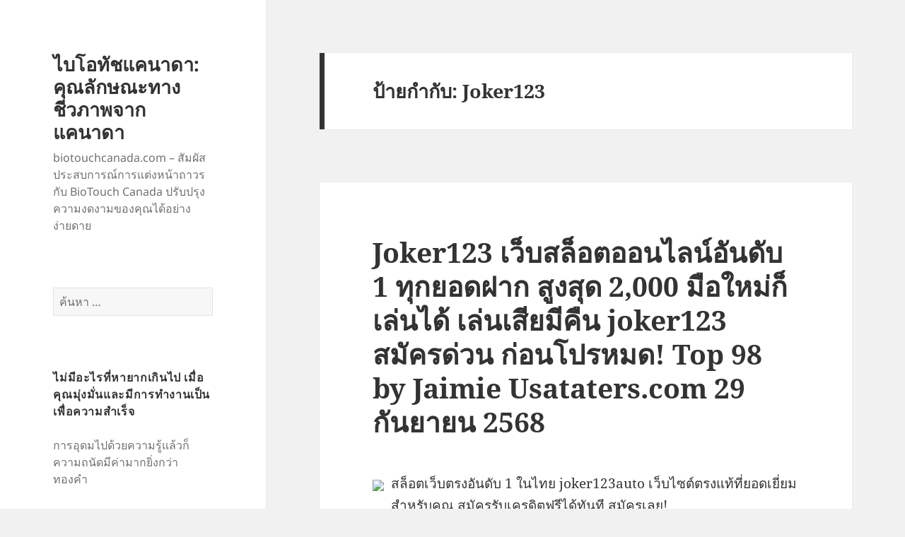

--- FILE ---
content_type: text/html; charset=UTF-8
request_url: https://www.biotouchcanada.com/tag/joker123/
body_size: 36450
content:
<!DOCTYPE html>
<html lang="th" class="no-js">
<head>
	<meta charset="UTF-8">
	<meta name="viewport" content="width=device-width">
	<link rel="profile" href="https://gmpg.org/xfn/11">
	<link rel="pingback" href="https://www.biotouchcanada.com/xmlrpc.php">
	<script>(function(html){html.className = html.className.replace(/\bno-js\b/,'js')})(document.documentElement);</script>
<meta name='robots' content='index, follow, max-image-preview:large, max-snippet:-1, max-video-preview:-1' />

	<!-- This site is optimized with the Yoast SEO Premium plugin v19.2.1 (Yoast SEO v26.8) - https://yoast.com/product/yoast-seo-premium-wordpress/ -->
	<title>Joker123 Archives - ไบโอทัชแคนาดา: คุณลักษณะทางชีวภาพจากแคนาดา</title>
	<link rel="canonical" href="https://www.biotouchcanada.com/tag/joker123/" />
	<meta property="og:locale" content="th_TH" />
	<meta property="og:type" content="article" />
	<meta property="og:title" content="Joker123 Archives" />
	<meta property="og:url" content="https://www.biotouchcanada.com/tag/joker123/" />
	<meta property="og:site_name" content="ไบโอทัชแคนาดา: คุณลักษณะทางชีวภาพจากแคนาดา" />
	<meta name="twitter:card" content="summary_large_image" />
	<script type="application/ld+json" class="yoast-schema-graph">{"@context":"https://schema.org","@graph":[{"@type":"CollectionPage","@id":"https://www.biotouchcanada.com/tag/joker123/","url":"https://www.biotouchcanada.com/tag/joker123/","name":"Joker123 Archives - ไบโอทัชแคนาดา: คุณลักษณะทางชีวภาพจากแคนาดา","isPartOf":{"@id":"https://www.biotouchcanada.com/#website"},"breadcrumb":{"@id":"https://www.biotouchcanada.com/tag/joker123/#breadcrumb"},"inLanguage":"th"},{"@type":"BreadcrumbList","@id":"https://www.biotouchcanada.com/tag/joker123/#breadcrumb","itemListElement":[{"@type":"ListItem","position":1,"name":"Home","item":"https://www.biotouchcanada.com/"},{"@type":"ListItem","position":2,"name":"Joker123"}]},{"@type":"WebSite","@id":"https://www.biotouchcanada.com/#website","url":"https://www.biotouchcanada.com/","name":"ไบโอทัชแคนาดา: คุณลักษณะทางชีวภาพจากแคนาดา","description":"biotouchcanada.com - สัมผัสประสบการณ์การแต่งหน้าถาวรกับ BioTouch Canada ปรับปรุงความงดงามของคุณได้อย่างง่ายดาย","potentialAction":[{"@type":"SearchAction","target":{"@type":"EntryPoint","urlTemplate":"https://www.biotouchcanada.com/?s={search_term_string}"},"query-input":{"@type":"PropertyValueSpecification","valueRequired":true,"valueName":"search_term_string"}}],"inLanguage":"th"}]}</script>
	<!-- / Yoast SEO Premium plugin. -->


<link rel="alternate" type="application/rss+xml" title="ไบโอทัชแคนาดา: คุณลักษณะทางชีวภาพจากแคนาดา &raquo; ฟีด" href="https://www.biotouchcanada.com/feed/" />
<link rel="alternate" type="application/rss+xml" title="ไบโอทัชแคนาดา: คุณลักษณะทางชีวภาพจากแคนาดา &raquo; ฟีดความเห็น" href="https://www.biotouchcanada.com/comments/feed/" />
<link rel="alternate" type="application/rss+xml" title="ไบโอทัชแคนาดา: คุณลักษณะทางชีวภาพจากแคนาดา &raquo; Joker123 ฟีดป้ายกำกับ" href="https://www.biotouchcanada.com/tag/joker123/feed/" />
<style id='wp-img-auto-sizes-contain-inline-css'>
img:is([sizes=auto i],[sizes^="auto," i]){contain-intrinsic-size:3000px 1500px}
/*# sourceURL=wp-img-auto-sizes-contain-inline-css */
</style>
<style id='wp-emoji-styles-inline-css'>

	img.wp-smiley, img.emoji {
		display: inline !important;
		border: none !important;
		box-shadow: none !important;
		height: 1em !important;
		width: 1em !important;
		margin: 0 0.07em !important;
		vertical-align: -0.1em !important;
		background: none !important;
		padding: 0 !important;
	}
/*# sourceURL=wp-emoji-styles-inline-css */
</style>
<style id='wp-block-library-inline-css'>
:root{--wp-block-synced-color:#7a00df;--wp-block-synced-color--rgb:122,0,223;--wp-bound-block-color:var(--wp-block-synced-color);--wp-editor-canvas-background:#ddd;--wp-admin-theme-color:#007cba;--wp-admin-theme-color--rgb:0,124,186;--wp-admin-theme-color-darker-10:#006ba1;--wp-admin-theme-color-darker-10--rgb:0,107,160.5;--wp-admin-theme-color-darker-20:#005a87;--wp-admin-theme-color-darker-20--rgb:0,90,135;--wp-admin-border-width-focus:2px}@media (min-resolution:192dpi){:root{--wp-admin-border-width-focus:1.5px}}.wp-element-button{cursor:pointer}:root .has-very-light-gray-background-color{background-color:#eee}:root .has-very-dark-gray-background-color{background-color:#313131}:root .has-very-light-gray-color{color:#eee}:root .has-very-dark-gray-color{color:#313131}:root .has-vivid-green-cyan-to-vivid-cyan-blue-gradient-background{background:linear-gradient(135deg,#00d084,#0693e3)}:root .has-purple-crush-gradient-background{background:linear-gradient(135deg,#34e2e4,#4721fb 50%,#ab1dfe)}:root .has-hazy-dawn-gradient-background{background:linear-gradient(135deg,#faaca8,#dad0ec)}:root .has-subdued-olive-gradient-background{background:linear-gradient(135deg,#fafae1,#67a671)}:root .has-atomic-cream-gradient-background{background:linear-gradient(135deg,#fdd79a,#004a59)}:root .has-nightshade-gradient-background{background:linear-gradient(135deg,#330968,#31cdcf)}:root .has-midnight-gradient-background{background:linear-gradient(135deg,#020381,#2874fc)}:root{--wp--preset--font-size--normal:16px;--wp--preset--font-size--huge:42px}.has-regular-font-size{font-size:1em}.has-larger-font-size{font-size:2.625em}.has-normal-font-size{font-size:var(--wp--preset--font-size--normal)}.has-huge-font-size{font-size:var(--wp--preset--font-size--huge)}.has-text-align-center{text-align:center}.has-text-align-left{text-align:left}.has-text-align-right{text-align:right}.has-fit-text{white-space:nowrap!important}#end-resizable-editor-section{display:none}.aligncenter{clear:both}.items-justified-left{justify-content:flex-start}.items-justified-center{justify-content:center}.items-justified-right{justify-content:flex-end}.items-justified-space-between{justify-content:space-between}.screen-reader-text{border:0;clip-path:inset(50%);height:1px;margin:-1px;overflow:hidden;padding:0;position:absolute;width:1px;word-wrap:normal!important}.screen-reader-text:focus{background-color:#ddd;clip-path:none;color:#444;display:block;font-size:1em;height:auto;left:5px;line-height:normal;padding:15px 23px 14px;text-decoration:none;top:5px;width:auto;z-index:100000}html :where(.has-border-color){border-style:solid}html :where([style*=border-top-color]){border-top-style:solid}html :where([style*=border-right-color]){border-right-style:solid}html :where([style*=border-bottom-color]){border-bottom-style:solid}html :where([style*=border-left-color]){border-left-style:solid}html :where([style*=border-width]){border-style:solid}html :where([style*=border-top-width]){border-top-style:solid}html :where([style*=border-right-width]){border-right-style:solid}html :where([style*=border-bottom-width]){border-bottom-style:solid}html :where([style*=border-left-width]){border-left-style:solid}html :where(img[class*=wp-image-]){height:auto;max-width:100%}:where(figure){margin:0 0 1em}html :where(.is-position-sticky){--wp-admin--admin-bar--position-offset:var(--wp-admin--admin-bar--height,0px)}@media screen and (max-width:600px){html :where(.is-position-sticky){--wp-admin--admin-bar--position-offset:0px}}

/*# sourceURL=wp-block-library-inline-css */
</style><style id='global-styles-inline-css'>
:root{--wp--preset--aspect-ratio--square: 1;--wp--preset--aspect-ratio--4-3: 4/3;--wp--preset--aspect-ratio--3-4: 3/4;--wp--preset--aspect-ratio--3-2: 3/2;--wp--preset--aspect-ratio--2-3: 2/3;--wp--preset--aspect-ratio--16-9: 16/9;--wp--preset--aspect-ratio--9-16: 9/16;--wp--preset--color--black: #000000;--wp--preset--color--cyan-bluish-gray: #abb8c3;--wp--preset--color--white: #fff;--wp--preset--color--pale-pink: #f78da7;--wp--preset--color--vivid-red: #cf2e2e;--wp--preset--color--luminous-vivid-orange: #ff6900;--wp--preset--color--luminous-vivid-amber: #fcb900;--wp--preset--color--light-green-cyan: #7bdcb5;--wp--preset--color--vivid-green-cyan: #00d084;--wp--preset--color--pale-cyan-blue: #8ed1fc;--wp--preset--color--vivid-cyan-blue: #0693e3;--wp--preset--color--vivid-purple: #9b51e0;--wp--preset--color--dark-gray: #111;--wp--preset--color--light-gray: #f1f1f1;--wp--preset--color--yellow: #f4ca16;--wp--preset--color--dark-brown: #352712;--wp--preset--color--medium-pink: #e53b51;--wp--preset--color--light-pink: #ffe5d1;--wp--preset--color--dark-purple: #2e2256;--wp--preset--color--purple: #674970;--wp--preset--color--blue-gray: #22313f;--wp--preset--color--bright-blue: #55c3dc;--wp--preset--color--light-blue: #e9f2f9;--wp--preset--gradient--vivid-cyan-blue-to-vivid-purple: linear-gradient(135deg,rgb(6,147,227) 0%,rgb(155,81,224) 100%);--wp--preset--gradient--light-green-cyan-to-vivid-green-cyan: linear-gradient(135deg,rgb(122,220,180) 0%,rgb(0,208,130) 100%);--wp--preset--gradient--luminous-vivid-amber-to-luminous-vivid-orange: linear-gradient(135deg,rgb(252,185,0) 0%,rgb(255,105,0) 100%);--wp--preset--gradient--luminous-vivid-orange-to-vivid-red: linear-gradient(135deg,rgb(255,105,0) 0%,rgb(207,46,46) 100%);--wp--preset--gradient--very-light-gray-to-cyan-bluish-gray: linear-gradient(135deg,rgb(238,238,238) 0%,rgb(169,184,195) 100%);--wp--preset--gradient--cool-to-warm-spectrum: linear-gradient(135deg,rgb(74,234,220) 0%,rgb(151,120,209) 20%,rgb(207,42,186) 40%,rgb(238,44,130) 60%,rgb(251,105,98) 80%,rgb(254,248,76) 100%);--wp--preset--gradient--blush-light-purple: linear-gradient(135deg,rgb(255,206,236) 0%,rgb(152,150,240) 100%);--wp--preset--gradient--blush-bordeaux: linear-gradient(135deg,rgb(254,205,165) 0%,rgb(254,45,45) 50%,rgb(107,0,62) 100%);--wp--preset--gradient--luminous-dusk: linear-gradient(135deg,rgb(255,203,112) 0%,rgb(199,81,192) 50%,rgb(65,88,208) 100%);--wp--preset--gradient--pale-ocean: linear-gradient(135deg,rgb(255,245,203) 0%,rgb(182,227,212) 50%,rgb(51,167,181) 100%);--wp--preset--gradient--electric-grass: linear-gradient(135deg,rgb(202,248,128) 0%,rgb(113,206,126) 100%);--wp--preset--gradient--midnight: linear-gradient(135deg,rgb(2,3,129) 0%,rgb(40,116,252) 100%);--wp--preset--gradient--dark-gray-gradient-gradient: linear-gradient(90deg, rgba(17,17,17,1) 0%, rgba(42,42,42,1) 100%);--wp--preset--gradient--light-gray-gradient: linear-gradient(90deg, rgba(241,241,241,1) 0%, rgba(215,215,215,1) 100%);--wp--preset--gradient--white-gradient: linear-gradient(90deg, rgba(255,255,255,1) 0%, rgba(230,230,230,1) 100%);--wp--preset--gradient--yellow-gradient: linear-gradient(90deg, rgba(244,202,22,1) 0%, rgba(205,168,10,1) 100%);--wp--preset--gradient--dark-brown-gradient: linear-gradient(90deg, rgba(53,39,18,1) 0%, rgba(91,67,31,1) 100%);--wp--preset--gradient--medium-pink-gradient: linear-gradient(90deg, rgba(229,59,81,1) 0%, rgba(209,28,51,1) 100%);--wp--preset--gradient--light-pink-gradient: linear-gradient(90deg, rgba(255,229,209,1) 0%, rgba(255,200,158,1) 100%);--wp--preset--gradient--dark-purple-gradient: linear-gradient(90deg, rgba(46,34,86,1) 0%, rgba(66,48,123,1) 100%);--wp--preset--gradient--purple-gradient: linear-gradient(90deg, rgba(103,73,112,1) 0%, rgba(131,93,143,1) 100%);--wp--preset--gradient--blue-gray-gradient: linear-gradient(90deg, rgba(34,49,63,1) 0%, rgba(52,75,96,1) 100%);--wp--preset--gradient--bright-blue-gradient: linear-gradient(90deg, rgba(85,195,220,1) 0%, rgba(43,180,211,1) 100%);--wp--preset--gradient--light-blue-gradient: linear-gradient(90deg, rgba(233,242,249,1) 0%, rgba(193,218,238,1) 100%);--wp--preset--font-size--small: 13px;--wp--preset--font-size--medium: 20px;--wp--preset--font-size--large: 36px;--wp--preset--font-size--x-large: 42px;--wp--preset--spacing--20: 0.44rem;--wp--preset--spacing--30: 0.67rem;--wp--preset--spacing--40: 1rem;--wp--preset--spacing--50: 1.5rem;--wp--preset--spacing--60: 2.25rem;--wp--preset--spacing--70: 3.38rem;--wp--preset--spacing--80: 5.06rem;--wp--preset--shadow--natural: 6px 6px 9px rgba(0, 0, 0, 0.2);--wp--preset--shadow--deep: 12px 12px 50px rgba(0, 0, 0, 0.4);--wp--preset--shadow--sharp: 6px 6px 0px rgba(0, 0, 0, 0.2);--wp--preset--shadow--outlined: 6px 6px 0px -3px rgb(255, 255, 255), 6px 6px rgb(0, 0, 0);--wp--preset--shadow--crisp: 6px 6px 0px rgb(0, 0, 0);}:where(.is-layout-flex){gap: 0.5em;}:where(.is-layout-grid){gap: 0.5em;}body .is-layout-flex{display: flex;}.is-layout-flex{flex-wrap: wrap;align-items: center;}.is-layout-flex > :is(*, div){margin: 0;}body .is-layout-grid{display: grid;}.is-layout-grid > :is(*, div){margin: 0;}:where(.wp-block-columns.is-layout-flex){gap: 2em;}:where(.wp-block-columns.is-layout-grid){gap: 2em;}:where(.wp-block-post-template.is-layout-flex){gap: 1.25em;}:where(.wp-block-post-template.is-layout-grid){gap: 1.25em;}.has-black-color{color: var(--wp--preset--color--black) !important;}.has-cyan-bluish-gray-color{color: var(--wp--preset--color--cyan-bluish-gray) !important;}.has-white-color{color: var(--wp--preset--color--white) !important;}.has-pale-pink-color{color: var(--wp--preset--color--pale-pink) !important;}.has-vivid-red-color{color: var(--wp--preset--color--vivid-red) !important;}.has-luminous-vivid-orange-color{color: var(--wp--preset--color--luminous-vivid-orange) !important;}.has-luminous-vivid-amber-color{color: var(--wp--preset--color--luminous-vivid-amber) !important;}.has-light-green-cyan-color{color: var(--wp--preset--color--light-green-cyan) !important;}.has-vivid-green-cyan-color{color: var(--wp--preset--color--vivid-green-cyan) !important;}.has-pale-cyan-blue-color{color: var(--wp--preset--color--pale-cyan-blue) !important;}.has-vivid-cyan-blue-color{color: var(--wp--preset--color--vivid-cyan-blue) !important;}.has-vivid-purple-color{color: var(--wp--preset--color--vivid-purple) !important;}.has-black-background-color{background-color: var(--wp--preset--color--black) !important;}.has-cyan-bluish-gray-background-color{background-color: var(--wp--preset--color--cyan-bluish-gray) !important;}.has-white-background-color{background-color: var(--wp--preset--color--white) !important;}.has-pale-pink-background-color{background-color: var(--wp--preset--color--pale-pink) !important;}.has-vivid-red-background-color{background-color: var(--wp--preset--color--vivid-red) !important;}.has-luminous-vivid-orange-background-color{background-color: var(--wp--preset--color--luminous-vivid-orange) !important;}.has-luminous-vivid-amber-background-color{background-color: var(--wp--preset--color--luminous-vivid-amber) !important;}.has-light-green-cyan-background-color{background-color: var(--wp--preset--color--light-green-cyan) !important;}.has-vivid-green-cyan-background-color{background-color: var(--wp--preset--color--vivid-green-cyan) !important;}.has-pale-cyan-blue-background-color{background-color: var(--wp--preset--color--pale-cyan-blue) !important;}.has-vivid-cyan-blue-background-color{background-color: var(--wp--preset--color--vivid-cyan-blue) !important;}.has-vivid-purple-background-color{background-color: var(--wp--preset--color--vivid-purple) !important;}.has-black-border-color{border-color: var(--wp--preset--color--black) !important;}.has-cyan-bluish-gray-border-color{border-color: var(--wp--preset--color--cyan-bluish-gray) !important;}.has-white-border-color{border-color: var(--wp--preset--color--white) !important;}.has-pale-pink-border-color{border-color: var(--wp--preset--color--pale-pink) !important;}.has-vivid-red-border-color{border-color: var(--wp--preset--color--vivid-red) !important;}.has-luminous-vivid-orange-border-color{border-color: var(--wp--preset--color--luminous-vivid-orange) !important;}.has-luminous-vivid-amber-border-color{border-color: var(--wp--preset--color--luminous-vivid-amber) !important;}.has-light-green-cyan-border-color{border-color: var(--wp--preset--color--light-green-cyan) !important;}.has-vivid-green-cyan-border-color{border-color: var(--wp--preset--color--vivid-green-cyan) !important;}.has-pale-cyan-blue-border-color{border-color: var(--wp--preset--color--pale-cyan-blue) !important;}.has-vivid-cyan-blue-border-color{border-color: var(--wp--preset--color--vivid-cyan-blue) !important;}.has-vivid-purple-border-color{border-color: var(--wp--preset--color--vivid-purple) !important;}.has-vivid-cyan-blue-to-vivid-purple-gradient-background{background: var(--wp--preset--gradient--vivid-cyan-blue-to-vivid-purple) !important;}.has-light-green-cyan-to-vivid-green-cyan-gradient-background{background: var(--wp--preset--gradient--light-green-cyan-to-vivid-green-cyan) !important;}.has-luminous-vivid-amber-to-luminous-vivid-orange-gradient-background{background: var(--wp--preset--gradient--luminous-vivid-amber-to-luminous-vivid-orange) !important;}.has-luminous-vivid-orange-to-vivid-red-gradient-background{background: var(--wp--preset--gradient--luminous-vivid-orange-to-vivid-red) !important;}.has-very-light-gray-to-cyan-bluish-gray-gradient-background{background: var(--wp--preset--gradient--very-light-gray-to-cyan-bluish-gray) !important;}.has-cool-to-warm-spectrum-gradient-background{background: var(--wp--preset--gradient--cool-to-warm-spectrum) !important;}.has-blush-light-purple-gradient-background{background: var(--wp--preset--gradient--blush-light-purple) !important;}.has-blush-bordeaux-gradient-background{background: var(--wp--preset--gradient--blush-bordeaux) !important;}.has-luminous-dusk-gradient-background{background: var(--wp--preset--gradient--luminous-dusk) !important;}.has-pale-ocean-gradient-background{background: var(--wp--preset--gradient--pale-ocean) !important;}.has-electric-grass-gradient-background{background: var(--wp--preset--gradient--electric-grass) !important;}.has-midnight-gradient-background{background: var(--wp--preset--gradient--midnight) !important;}.has-small-font-size{font-size: var(--wp--preset--font-size--small) !important;}.has-medium-font-size{font-size: var(--wp--preset--font-size--medium) !important;}.has-large-font-size{font-size: var(--wp--preset--font-size--large) !important;}.has-x-large-font-size{font-size: var(--wp--preset--font-size--x-large) !important;}
/*# sourceURL=global-styles-inline-css */
</style>

<style id='classic-theme-styles-inline-css'>
/*! This file is auto-generated */
.wp-block-button__link{color:#fff;background-color:#32373c;border-radius:9999px;box-shadow:none;text-decoration:none;padding:calc(.667em + 2px) calc(1.333em + 2px);font-size:1.125em}.wp-block-file__button{background:#32373c;color:#fff;text-decoration:none}
/*# sourceURL=/wp-includes/css/classic-themes.min.css */
</style>
<link rel='stylesheet' id='PageBuilderSandwich-css' href='https://www.biotouchcanada.com/wp-content/plugins/page-builder-sandwich/page_builder_sandwich/css/style.min.css?ver=5.1.0' media='all' />
<link rel='stylesheet' id='dashicons-css' href='https://www.biotouchcanada.com/wp-includes/css/dashicons.min.css?ver=6.9' media='all' />
<link rel='stylesheet' id='admin-bar-css' href='https://www.biotouchcanada.com/wp-includes/css/admin-bar.min.css?ver=6.9' media='all' />
<style id='admin-bar-inline-css'>

    /* Hide CanvasJS credits for P404 charts specifically */
    #p404RedirectChart .canvasjs-chart-credit {
        display: none !important;
    }
    
    #p404RedirectChart canvas {
        border-radius: 6px;
    }

    .p404-redirect-adminbar-weekly-title {
        font-weight: bold;
        font-size: 14px;
        color: #fff;
        margin-bottom: 6px;
    }

    #wpadminbar #wp-admin-bar-p404_free_top_button .ab-icon:before {
        content: "\f103";
        color: #dc3545;
        top: 3px;
    }
    
    #wp-admin-bar-p404_free_top_button .ab-item {
        min-width: 80px !important;
        padding: 0px !important;
    }
    
    /* Ensure proper positioning and z-index for P404 dropdown */
    .p404-redirect-adminbar-dropdown-wrap { 
        min-width: 0; 
        padding: 0;
        position: static !important;
    }
    
    #wpadminbar #wp-admin-bar-p404_free_top_button_dropdown {
        position: static !important;
    }
    
    #wpadminbar #wp-admin-bar-p404_free_top_button_dropdown .ab-item {
        padding: 0 !important;
        margin: 0 !important;
    }
    
    .p404-redirect-dropdown-container {
        min-width: 340px;
        padding: 18px 18px 12px 18px;
        background: #23282d !important;
        color: #fff;
        border-radius: 12px;
        box-shadow: 0 8px 32px rgba(0,0,0,0.25);
        margin-top: 10px;
        position: relative !important;
        z-index: 999999 !important;
        display: block !important;
        border: 1px solid #444;
    }
    
    /* Ensure P404 dropdown appears on hover */
    #wpadminbar #wp-admin-bar-p404_free_top_button .p404-redirect-dropdown-container { 
        display: none !important;
    }
    
    #wpadminbar #wp-admin-bar-p404_free_top_button:hover .p404-redirect-dropdown-container { 
        display: block !important;
    }
    
    #wpadminbar #wp-admin-bar-p404_free_top_button:hover #wp-admin-bar-p404_free_top_button_dropdown .p404-redirect-dropdown-container {
        display: block !important;
    }
    
    .p404-redirect-card {
        background: #2c3338;
        border-radius: 8px;
        padding: 18px 18px 12px 18px;
        box-shadow: 0 2px 8px rgba(0,0,0,0.07);
        display: flex;
        flex-direction: column;
        align-items: flex-start;
        border: 1px solid #444;
    }
    
    .p404-redirect-btn {
        display: inline-block;
        background: #dc3545;
        color: #fff !important;
        font-weight: bold;
        padding: 5px 22px;
        border-radius: 8px;
        text-decoration: none;
        font-size: 17px;
        transition: background 0.2s, box-shadow 0.2s;
        margin-top: 8px;
        box-shadow: 0 2px 8px rgba(220,53,69,0.15);
        text-align: center;
        line-height: 1.6;
    }
    
    .p404-redirect-btn:hover {
        background: #c82333;
        color: #fff !important;
        box-shadow: 0 4px 16px rgba(220,53,69,0.25);
    }
    
    /* Prevent conflicts with other admin bar dropdowns */
    #wpadminbar .ab-top-menu > li:hover > .ab-item,
    #wpadminbar .ab-top-menu > li.hover > .ab-item {
        z-index: auto;
    }
    
    #wpadminbar #wp-admin-bar-p404_free_top_button:hover > .ab-item {
        z-index: 999998 !important;
    }
    
/*# sourceURL=admin-bar-inline-css */
</style>
<link rel='stylesheet' id='contact-form-7-css' href='https://www.biotouchcanada.com/wp-content/plugins/contact-form-7/includes/css/styles.css?ver=6.1.4' media='all' />
<link rel='stylesheet' id='tranzly-css' href='https://www.biotouchcanada.com/wp-content/plugins/tranzly/includes/assets/css/tranzly.css?ver=2.0.0' media='all' />
<link rel='stylesheet' id='wp-show-posts-css' href='https://www.biotouchcanada.com/wp-content/plugins/wp-show-posts/css/wp-show-posts-min.css?ver=1.1.6' media='all' />
<link rel='stylesheet' id='twentyfifteen-fonts-css' href='https://www.biotouchcanada.com/wp-content/themes/twentyfifteen/assets/fonts/noto-sans-plus-noto-serif-plus-inconsolata.css?ver=20230328' media='all' />
<link rel='stylesheet' id='genericons-css' href='https://www.biotouchcanada.com/wp-content/themes/twentyfifteen/genericons/genericons.css?ver=20201026' media='all' />
<link rel='stylesheet' id='twentyfifteen-style-css' href='https://www.biotouchcanada.com/wp-content/themes/twentyfifteen/style.css?ver=20231107' media='all' />
<link rel='stylesheet' id='twentyfifteen-block-style-css' href='https://www.biotouchcanada.com/wp-content/themes/twentyfifteen/css/blocks.css?ver=20230623' media='all' />
<script id="PageBuilderSandwich-js-extra">
var pbsFrontendParams = {"theme_name":"twenty-fifteen","map_api_key":""};
//# sourceURL=PageBuilderSandwich-js-extra
</script>
<script src="https://www.biotouchcanada.com/wp-content/plugins/page-builder-sandwich/page_builder_sandwich/js/min/frontend-min.js?ver=5.1.0" id="PageBuilderSandwich-js"></script>
<script src="https://www.biotouchcanada.com/wp-includes/js/jquery/jquery.min.js?ver=3.7.1" id="jquery-core-js"></script>
<script src="https://www.biotouchcanada.com/wp-includes/js/jquery/jquery-migrate.min.js?ver=3.4.1" id="jquery-migrate-js"></script>
<script id="tranzly-js-extra">
var tranzly_plugin_vars = {"ajaxurl":"https://www.biotouchcanada.com/wp-admin/admin-ajax.php","plugin_url":"https://www.biotouchcanada.com/wp-content/plugins/tranzly/includes/","site_url":"https://www.biotouchcanada.com"};
//# sourceURL=tranzly-js-extra
</script>
<script src="https://www.biotouchcanada.com/wp-content/plugins/tranzly/includes/assets/js/tranzly.js?ver=2.0.0" id="tranzly-js"></script>
<script id="twentyfifteen-script-js-extra">
var screenReaderText = {"expand":"\u003Cspan class=\"screen-reader-text\"\u003E\u0e02\u0e22\u0e32\u0e22\u0e40\u0e21\u0e19\u0e39\u0e22\u0e48\u0e2d\u0e22\u003C/span\u003E","collapse":"\u003Cspan class=\"screen-reader-text\"\u003E\u0e2b\u0e14\u0e40\u0e21\u0e19\u0e39\u0e22\u0e48\u0e2d\u0e22\u003C/span\u003E"};
//# sourceURL=twentyfifteen-script-js-extra
</script>
<script src="https://www.biotouchcanada.com/wp-content/themes/twentyfifteen/js/functions.js?ver=20221101" id="twentyfifteen-script-js" defer data-wp-strategy="defer"></script>
<link rel="https://api.w.org/" href="https://www.biotouchcanada.com/wp-json/" /><link rel="alternate" title="JSON" type="application/json" href="https://www.biotouchcanada.com/wp-json/wp/v2/tags/54" /><link rel="EditURI" type="application/rsd+xml" title="RSD" href="https://www.biotouchcanada.com/xmlrpc.php?rsd" />
<meta name="generator" content="WordPress 6.9" />
<style>.recentcomments a{display:inline !important;padding:0 !important;margin:0 !important;}</style></head>

<body class="archive tag tag-joker123 tag-54 wp-embed-responsive wp-theme-twentyfifteen">
<div id="page" class="hfeed site">
	<a class="skip-link screen-reader-text" href="#content">
		ข้ามไปยังเนื้อหา	</a>

	<div id="sidebar" class="sidebar">
		<header id="masthead" class="site-header">
			<div class="site-branding">
										<p class="site-title"><a href="https://www.biotouchcanada.com/" rel="home">ไบโอทัชแคนาดา: คุณลักษณะทางชีวภาพจากแคนาดา</a></p>
												<p class="site-description">biotouchcanada.com &#8211; สัมผัสประสบการณ์การแต่งหน้าถาวรกับ BioTouch Canada ปรับปรุงความงดงามของคุณได้อย่างง่ายดาย</p>
										<button class="secondary-toggle">เมนูและวิดเจ็ต</button>
			</div><!-- .site-branding -->
		</header><!-- .site-header -->

			<div id="secondary" class="secondary">

		
		
					<div id="widget-area" class="widget-area" role="complementary">
				<aside id="search-2" class="widget widget_search"><form role="search" method="get" class="search-form" action="https://www.biotouchcanada.com/">
				<label>
					<span class="screen-reader-text">ค้นหาสำหรับ:</span>
					<input type="search" class="search-field" placeholder="ค้นหา &hellip;" value="" name="s" />
				</label>
				<input type="submit" class="search-submit screen-reader-text" value="ค้นหา" />
			</form></aside><aside id="custom_html-2" class="widget_text widget widget_custom_html"><h2 class="widget-title">ไม่มีอะไรที่หายากเกินไป เมื่อคุณมุ่งมั่นและมีการทำงานเป็นเพื่อความสำเร็จ</h2><div class="textwidget custom-html-widget"><p>การอุดมไปด้วยความรู้แล้วก็ความถนัดมีค่ามากยิ่งกว่าทองคำ</p>
<p><br /><span style="color: #993366;">เว็บคาสิโนน่าเล่น ทั้ง <strong>สล็อต</strong> และ <em>บาคาร่า</em> ตึงจริงแตกบ่อยมาก</span> <br /> <a href="https://joker123th.co.in/">joker123</a><br /> <a href="https://hengjing168.asia/">สล็อต168</a><br /> <a href="https://jinda55.asia/">slot เว็บตรง</a><br /> <a href="https://st99.fun/">slot99</a><br /> <a href="https://www.jinda44.casino/">สล็อตเว็บตรง</a><br /> <a href="https://www.jinda888.bet/">สล็อต888</a><br /> <a href="https://pgslot99.run/">https://pgslot99.run</a><br /> <a href="https://www.pussy888fun.vip/">https://www.pussy888fun.vip</a><br /> <a href="https://www.sexyauto168.bet/">บาคาร่า</a><br /> <a href="https://www.slotxo24hr.win/">สล็อตxo</a><br /> <a href="https://www.tangtem168.io/">สล็อตเว็บตรง</a><br /> <a href="https://www.xn--18-3qi5din4cwdvcvkxa5e.com/">หนังโป๊ไทย</a><br /> <a href="https://1xbetth.win/">1xbet</a><br /> <a href="https://pgslot.spa/">https://pgslot.spa</a><br /> <a href="https://funny18.win/">https://funny18.win</a><br /> <a href="https://gaojing888.vip/">pg slot</a><br /> <a href="https://allbet24hr.shop/">allbet24</a><br /> <a href="https://pgslotth.games/">pgslot</a><br /> <a href="https://188betth.me/">สล็อตเว็บตรง</a><br /> <a href="https://www.doomovie-hd.pro/">doomovie hd</a></p>
<p><br /><span style="color: #0000ff;">เว็บสล็อตและบาคาร่าของโครตดีเว็บนี้เล่นแล้วรวยจัดๆ</span><br /> <a href="https://918kissauto.io/">https://918kissauto.io</a><br /> <a href="https://joker123.money/">joker123</a><br /> <a href="https://www.madoohd.com/">ดูหนังออนไลน์</a><br /> <a href="https://sagame168th.com/">sagame</a><br /> <a href="https://joker123auto.com/">joker123</a><br /> <a href="http://www.movie87hd.com/">ดูหนัง</a><br /> <a href="https://www.pussy888play.com/">pussy888</a><br /> <a href="https://pussy888win.com/">https://pussy888win.com</a><br /> <a href="https://www.sexybaccarat168.com/">บาคาร่า</a><br /> <a href="https://www.pgslot.movie/">pg slot</a><br /> <a href="https://pgslot77.ltd/">pg slot</a><br /> <a href="https://www.pgheng99.tv/">pg99</a><br /> <a href="https://fullslotpg.us/">pgslot</a><br /> <a href="https://live22slot.fun/">live22</a><br /> <a href="https://www.xn--2022-zeo6d9aba3jsc0aa7c7g3hnf.net/">ดูหนัง</a><br /> <a href="https://www.ilike-movie.com/">ดูหนังฟรี</a><br /> <a href="https://www.keepmovie.me/">https://www.keepmovie.me</a><br /> <a href="https://www.moviehdthai.com/">ดูหนังฟรี</a><br /> <a href="https://www.pgslot.movie/">pg slot</a><br /> <a href="https://www.punpro66.tv/">สล็อตเว็บตรง</a><br /> <a href="https://www.sexy168.vip/">เว็บบาคาร่า</a><br /> <a href="https://www.punpro777.us/">https://www.punpro777.us/</a><br /> <a href="https://www.ngernn.net/">เว็บหวยเงิน</a></p></div></aside>
		<aside id="recent-posts-2" class="widget widget_recent_entries">
		<h2 class="widget-title">เรื่องล่าสุด</h2><nav aria-label="เรื่องล่าสุด">
		<ul>
											<li>
					<a href="https://www.biotouchcanada.com/%e0%b8%aa%e0%b8%a5%e0%b9%87%e0%b8%ad%e0%b8%95%e0%b8%ad%e0%b8%ad%e0%b8%99%e0%b9%84%e0%b8%a5%e0%b8%99%e0%b9%8c-3-november-26-%e0%b8%aa%e0%b8%a5%e0%b9%87%e0%b8%ad%e0%b8%95888-%e0%b9%80%e0%b8%a7%e0%b9%87/">สล็อตออนไลน์ 3 November 26 สล็อต888 เว็บตรง ครบทุกค่าย ปังทุกเกม ฝากแรกของวัน 20% ฝาก-ถอน สะดวก บาคาร่า สล็อต ยิงปลา สล็อตออนไลน์ สมัครด่วน รับทรัพย์ไม่พัก Top 47 by Andrew jin888.work</a>
									</li>
											<li>
					<a href="https://www.biotouchcanada.com/casino-online-jinda55-%e0%b9%80%e0%b8%84%e0%b8%a3%e0%b8%94%e0%b8%b4%e0%b8%95%e0%b8%9f%e0%b8%a3%e0%b8%b5%e0%b8%aa%e0%b8%b3%e0%b8%ab%e0%b8%a3%e0%b8%b1%e0%b8%9a%e0%b8%aa%e0%b8%a5%e0%b9%87%e0%b8%ad/">casino online jinda55 เครดิตฟรีสำหรับสล็อต เอาจริง ๆ มันมีประโยชน์กว่าที่คิด เว็บใหญ่ jin55.xyz ใหม่ล่าสุด Top 75 by Brandy 14 เวปไซต์ตรง มี.ค. 26</a>
									</li>
											<li>
					<a href="https://www.biotouchcanada.com/918kiss-%e0%b8%a2%e0%b8%b4%e0%b8%87%e0%b8%9b%e0%b8%a5%e0%b8%b2%e0%b9%81%e0%b8%95%e0%b8%81%e0%b8%87%e0%b9%88%e0%b8%b2%e0%b8%a2-%e0%b8%9b%e0%b8%a5%e0%b8%ad%e0%b8%94%e0%b8%a0%e0%b8%b1%e0%b8%a2-%e0%b8%96/">918kiss ยิงปลาแตกง่าย ปลอดภัย ถอนได้จริง กงล้อสุลต่านรับทอง 1 บาท รับของขวัญวันเกิด 300 บาท ครบจบที่เดียว scr888 เกมฮิต ปล่อยแตกหนัก Top 56 by Nicolas allbet24hr.life 20 มกรา 2026</a>
									</li>
											<li>
					<a href="https://www.biotouchcanada.com/%e0%b8%aa%e0%b8%a5%e0%b9%87%e0%b8%ad%e0%b8%95%e0%b8%a2%e0%b8%b9%e0%b8%9f%e0%b9%88%e0%b8%b2-%e0%b9%80%e0%b8%a7%e0%b9%87%e0%b8%9a%e0%b9%81%e0%b8%97%e0%b8%87%e0%b8%9a%e0%b8%ad%e0%b8%a5-%e0%b8%ad%e0%b8%b1/">สล็อตยูฟ่า เว็บแทงบอล อันดับ 1 ของไทย บริการเกมกีฬา ตารางบอลวันนี้ พร้อมราคาสดฝากถอนออโต้ ufabetxx บอลสเต็ป สายกำไรต้องลอง Top 28 by Brittny Ufabetxx 22 กุมภา 26</a>
									</li>
											<li>
					<a href="https://www.biotouchcanada.com/%e0%b9%81%e0%b8%97%e0%b8%87%e0%b8%9a%e0%b8%ad%e0%b8%a5%e0%b8%ad%e0%b8%ad%e0%b8%99%e0%b9%84%e0%b8%a5%e0%b8%99%e0%b9%8c-ufa11k-one-3-%e0%b8%a1%e0%b8%81%e0%b8%a3%e0%b8%b2-69-ufa11bet-%e0%b9%80%e0%b8%a7/">แทงบอลออนไลน์ ufa11k.one 3 มกรา 69 ufa11bet เว็บบอลสไตล์อังกฤษแท้ ๆ ฝากต่อเนื่องรับ 100 สถิติทีมครบถ้วน เอาใจแฟนยูฟ่า ufa11k สมัครตอนนี้ พร้อมลุยเลย Top 87 by Suzanna</a>
									</li>
					</ul>

		</nav></aside><aside id="recent-comments-2" class="widget widget_recent_comments"><h2 class="widget-title">ความเห็นล่าสุด</h2><nav aria-label="ความเห็นล่าสุด"><ul id="recentcomments"></ul></nav></aside><aside id="archives-2" class="widget widget_archive"><h2 class="widget-title">คลังเก็บ</h2><nav aria-label="คลังเก็บ">
			<ul>
					<li><a href='https://www.biotouchcanada.com/2026/01/'>มกราคม 2026</a></li>
	<li><a href='https://www.biotouchcanada.com/2025/12/'>ธันวาคม 2025</a></li>
	<li><a href='https://www.biotouchcanada.com/2025/11/'>พฤศจิกายน 2025</a></li>
	<li><a href='https://www.biotouchcanada.com/2025/10/'>ตุลาคม 2025</a></li>
	<li><a href='https://www.biotouchcanada.com/2025/09/'>กันยายน 2025</a></li>
	<li><a href='https://www.biotouchcanada.com/2025/08/'>สิงหาคม 2025</a></li>
	<li><a href='https://www.biotouchcanada.com/2025/07/'>กรกฎาคม 2025</a></li>
	<li><a href='https://www.biotouchcanada.com/2025/06/'>มิถุนายน 2025</a></li>
	<li><a href='https://www.biotouchcanada.com/2025/05/'>พฤษภาคม 2025</a></li>
	<li><a href='https://www.biotouchcanada.com/2025/04/'>เมษายน 2025</a></li>
	<li><a href='https://www.biotouchcanada.com/2025/03/'>มีนาคม 2025</a></li>
	<li><a href='https://www.biotouchcanada.com/2025/02/'>กุมภาพันธ์ 2025</a></li>
	<li><a href='https://www.biotouchcanada.com/2025/01/'>มกราคม 2025</a></li>
	<li><a href='https://www.biotouchcanada.com/2024/12/'>ธันวาคม 2024</a></li>
	<li><a href='https://www.biotouchcanada.com/2024/11/'>พฤศจิกายน 2024</a></li>
	<li><a href='https://www.biotouchcanada.com/2024/10/'>ตุลาคม 2024</a></li>
	<li><a href='https://www.biotouchcanada.com/2024/09/'>กันยายน 2024</a></li>
	<li><a href='https://www.biotouchcanada.com/2024/08/'>สิงหาคม 2024</a></li>
	<li><a href='https://www.biotouchcanada.com/2024/07/'>กรกฎาคม 2024</a></li>
	<li><a href='https://www.biotouchcanada.com/2024/06/'>มิถุนายน 2024</a></li>
	<li><a href='https://www.biotouchcanada.com/2024/05/'>พฤษภาคม 2024</a></li>
	<li><a href='https://www.biotouchcanada.com/2024/04/'>เมษายน 2024</a></li>
	<li><a href='https://www.biotouchcanada.com/2024/03/'>มีนาคม 2024</a></li>
			</ul>

			</nav></aside><aside id="categories-2" class="widget widget_categories"><h2 class="widget-title">หมวดหมู่</h2><nav aria-label="หมวดหมู่">
			<ul>
					<li class="cat-item cat-item-258"><a href="https://www.biotouchcanada.com/category/168-%e0%b8%aa%e0%b8%a5%e0%b9%87%e0%b8%ad%e0%b8%95/">168 สล็อต</a>
</li>
	<li class="cat-item cat-item-171"><a href="https://www.biotouchcanada.com/category/168slot/">168slot</a>
</li>
	<li class="cat-item cat-item-173"><a href="https://www.biotouchcanada.com/category/168%e0%b8%aa%e0%b8%a5%e0%b9%87%e0%b8%ad%e0%b8%95/">168สล็อต</a>
</li>
	<li class="cat-item cat-item-198"><a href="https://www.biotouchcanada.com/category/188bet/">188bet</a>
</li>
	<li class="cat-item cat-item-223"><a href="https://www.biotouchcanada.com/category/188betth/">188betth</a>
</li>
	<li class="cat-item cat-item-226"><a href="https://www.biotouchcanada.com/category/1xbet/">1xbet</a>
</li>
	<li class="cat-item cat-item-308"><a href="https://www.biotouchcanada.com/category/77ufa/">77UFA</a>
</li>
	<li class="cat-item cat-item-12"><a href="https://www.biotouchcanada.com/category/918kiss/">918Kiss</a>
</li>
	<li class="cat-item cat-item-104"><a href="https://www.biotouchcanada.com/category/918kiss-%e0%b8%94%e0%b8%b2%e0%b8%a7%e0%b8%99%e0%b9%8c%e0%b9%82%e0%b8%ab%e0%b8%a5%e0%b8%94/">918kiss ดาวน์โหลด</a>
</li>
	<li class="cat-item cat-item-140"><a href="https://www.biotouchcanada.com/category/918kissauto/">918kissauto</a>
</li>
	<li class="cat-item cat-item-13"><a href="https://www.biotouchcanada.com/category/aba/">ABA</a>
</li>
	<li class="cat-item cat-item-14"><a href="https://www.biotouchcanada.com/category/abagroup2/">ABAGroup2</a>
</li>
	<li class="cat-item cat-item-136"><a href="https://www.biotouchcanada.com/category/allbestbet/">allbestbet</a>
</li>
	<li class="cat-item cat-item-95"><a href="https://www.biotouchcanada.com/category/allbet24hr/">allbet24hr</a>
</li>
	<li class="cat-item cat-item-219"><a href="https://www.biotouchcanada.com/category/amb-slot/">amb slot</a>
</li>
	<li class="cat-item cat-item-15"><a href="https://www.biotouchcanada.com/category/baccarat/">Baccarat</a>
</li>
	<li class="cat-item cat-item-181"><a href="https://www.biotouchcanada.com/category/bestbet/">bestbet</a>
</li>
	<li class="cat-item cat-item-180"><a href="https://www.biotouchcanada.com/category/betway/">betway</a>
</li>
	<li class="cat-item cat-item-381"><a href="https://www.biotouchcanada.com/category/bh99/">bh99</a>
</li>
	<li class="cat-item cat-item-351"><a href="https://www.biotouchcanada.com/category/bitcoin/">bitcoin</a>
</li>
	<li class="cat-item cat-item-377"><a href="https://www.biotouchcanada.com/category/bonanza99/">bonanza99</a>
</li>
	<li class="cat-item cat-item-188"><a href="https://www.biotouchcanada.com/category/bonus888/">bonus888</a>
</li>
	<li class="cat-item cat-item-362"><a href="https://www.biotouchcanada.com/category/brazil999/">brazil999</a>
</li>
	<li class="cat-item cat-item-87"><a href="https://www.biotouchcanada.com/category/cafe444/">cafe444</a>
</li>
	<li class="cat-item cat-item-16"><a href="https://www.biotouchcanada.com/category/casino/">Casino</a>
</li>
	<li class="cat-item cat-item-310"><a href="https://www.biotouchcanada.com/category/debet/">debet</a>
</li>
	<li class="cat-item cat-item-306"><a href="https://www.biotouchcanada.com/category/fafa123/">FAFA123</a>
</li>
	<li class="cat-item cat-item-186"><a href="https://www.biotouchcanada.com/category/faro168/">faro168</a>
</li>
	<li class="cat-item cat-item-146"><a href="https://www.biotouchcanada.com/category/fullslotpg/">fullslotpg</a>
</li>
	<li class="cat-item cat-item-114"><a href="https://www.biotouchcanada.com/category/funny18/">funny18</a>
</li>
	<li class="cat-item cat-item-48"><a href="https://www.biotouchcanada.com/category/funny18-in/">funny18.in</a>
</li>
	<li class="cat-item cat-item-116"><a href="https://www.biotouchcanada.com/category/gaojing888/">gaojing888</a>
</li>
	<li class="cat-item cat-item-190"><a href="https://www.biotouchcanada.com/category/happy168/">happy168</a>
</li>
	<li class="cat-item cat-item-133"><a href="https://www.biotouchcanada.com/category/hengjing168/">hengjing168</a>
</li>
	<li class="cat-item cat-item-373"><a href="https://www.biotouchcanada.com/category/huayhit88/">huayhit88</a>
</li>
	<li class="cat-item cat-item-282"><a href="https://www.biotouchcanada.com/category/hydra888-%e0%b9%80%e0%b8%84%e0%b8%a3%e0%b8%94%e0%b8%b4%e0%b8%95%e0%b8%9f%e0%b8%a3%e0%b8%b5/">hydra888 เครดิตฟรี</a>
</li>
	<li class="cat-item cat-item-46"><a href="https://www.biotouchcanada.com/category/jili/">Jili</a>
</li>
	<li class="cat-item cat-item-47"><a href="https://www.biotouchcanada.com/category/jilislot/">Jilislot</a>
</li>
	<li class="cat-item cat-item-191"><a href="https://www.biotouchcanada.com/category/jinda55/">Jinda55</a>
</li>
	<li class="cat-item cat-item-206"><a href="https://www.biotouchcanada.com/category/jinda888/">jinda888</a>
</li>
	<li class="cat-item cat-item-17"><a href="https://www.biotouchcanada.com/category/joker123/">Joker123</a>
</li>
	<li class="cat-item cat-item-131"><a href="https://www.biotouchcanada.com/category/joker123th/">Joker123th</a>
</li>
	<li class="cat-item cat-item-45"><a href="https://www.biotouchcanada.com/category/joker123th-win/">Joker123th.win</a>
</li>
	<li class="cat-item cat-item-83"><a href="https://www.biotouchcanada.com/category/jokers123th-co/">jokers123th.co</a>
</li>
	<li class="cat-item cat-item-369"><a href="https://www.biotouchcanada.com/category/kingdom66/">kingdom66</a>
</li>
	<li class="cat-item cat-item-161"><a href="https://www.biotouchcanada.com/category/kiss918/">kiss918</a>
</li>
	<li class="cat-item cat-item-356"><a href="https://www.biotouchcanada.com/category/lion123%e0%b8%aa%e0%b8%a5%e0%b9%87%e0%b8%ad%e0%b8%95/">lion123สล็อต</a>
</li>
	<li class="cat-item cat-item-237"><a href="https://www.biotouchcanada.com/category/live22/">live22</a>
</li>
	<li class="cat-item cat-item-211"><a href="https://www.biotouchcanada.com/category/live22slot/">live22slot</a>
</li>
	<li class="cat-item cat-item-384"><a href="https://www.biotouchcanada.com/category/london45/">london45</a>
</li>
	<li class="cat-item cat-item-196"><a href="https://www.biotouchcanada.com/category/lot888/">lot888</a>
</li>
	<li class="cat-item cat-item-277"><a href="https://www.biotouchcanada.com/category/lotto432-%e0%b8%97%e0%b8%b2%e0%b8%87%e0%b9%80%e0%b8%82%e0%b9%89%e0%b8%b2/">lotto432 ทางเข้า</a>
</li>
	<li class="cat-item cat-item-383"><a href="https://www.biotouchcanada.com/category/macau69/">macau69</a>
</li>
	<li class="cat-item cat-item-38"><a href="https://www.biotouchcanada.com/category/no1huay/">no1huay</a>
</li>
	<li class="cat-item cat-item-35"><a href="https://www.biotouchcanada.com/category/no1huay-com/">no1huay.com</a>
</li>
	<li class="cat-item cat-item-232"><a href="https://www.biotouchcanada.com/category/p2vvip/">p2vvip</a>
</li>
	<li class="cat-item cat-item-18"><a href="https://www.biotouchcanada.com/category/pg/">PG</a>
</li>
	<li class="cat-item cat-item-19"><a href="https://www.biotouchcanada.com/category/pg-slot/">PG Slot</a>
</li>
	<li class="cat-item cat-item-227"><a href="https://www.biotouchcanada.com/category/pg-slot-%e0%b9%80%e0%b8%a7%e0%b9%87%e0%b8%9a%e0%b9%83%e0%b8%ab%e0%b8%a1%e0%b9%88/">PG Slot เว็บใหม่</a>
</li>
	<li class="cat-item cat-item-265"><a href="https://www.biotouchcanada.com/category/pg77/">pg77</a>
</li>
	<li class="cat-item cat-item-203"><a href="https://www.biotouchcanada.com/category/pg99/">pg99</a>
</li>
	<li class="cat-item cat-item-209"><a href="https://www.biotouchcanada.com/category/pgheng99/">pgheng99</a>
</li>
	<li class="cat-item cat-item-314"><a href="https://www.biotouchcanada.com/category/pgjoker69/">pgjoker69</a>
</li>
	<li class="cat-item cat-item-20"><a href="https://www.biotouchcanada.com/category/pgslot/">PGSlot</a>
</li>
	<li class="cat-item cat-item-216"><a href="https://www.biotouchcanada.com/category/pgslot77/">pgslot77</a>
</li>
	<li class="cat-item cat-item-82"><a href="https://www.biotouchcanada.com/category/pgslot77-io/">pgslot77.io</a>
</li>
	<li class="cat-item cat-item-42"><a href="https://www.biotouchcanada.com/category/pgslot77-tech/">pgslot77.tech</a>
</li>
	<li class="cat-item cat-item-164"><a href="https://www.biotouchcanada.com/category/pgslot99/">pgslot99</a>
</li>
	<li class="cat-item cat-item-44"><a href="https://www.biotouchcanada.com/category/pgslot99-in/">pgslot99.in</a>
</li>
	<li class="cat-item cat-item-262"><a href="https://www.biotouchcanada.com/category/pgslotfish/">pgslotfish</a>
</li>
	<li class="cat-item cat-item-129"><a href="https://www.biotouchcanada.com/category/pgslotth/">Pgslotth</a>
</li>
	<li class="cat-item cat-item-286"><a href="https://www.biotouchcanada.com/category/pokebet88/">pokebet88</a>
</li>
	<li class="cat-item cat-item-84"><a href="https://www.biotouchcanada.com/category/punpro/">punpro</a>
</li>
	<li class="cat-item cat-item-39"><a href="https://www.biotouchcanada.com/category/punpro66/">PunPro66</a>
</li>
	<li class="cat-item cat-item-36"><a href="https://www.biotouchcanada.com/category/punpro66-in/">PunPro66.in</a>
</li>
	<li class="cat-item cat-item-81"><a href="https://www.biotouchcanada.com/category/punpro66-tv/">PunPro66.tv</a>
</li>
	<li class="cat-item cat-item-40"><a href="https://www.biotouchcanada.com/category/punpro777/">PunPro777</a>
</li>
	<li class="cat-item cat-item-37"><a href="https://www.biotouchcanada.com/category/punpro777-tv/">PunPro777.tv</a>
</li>
	<li class="cat-item cat-item-170"><a href="https://www.biotouchcanada.com/category/puntaek66/">puntaek66</a>
</li>
	<li class="cat-item cat-item-21"><a href="https://www.biotouchcanada.com/category/pussy888/">Pussy888</a>
</li>
	<li class="cat-item cat-item-260"><a href="https://www.biotouchcanada.com/category/pussy888play/">pussy888play</a>
</li>
	<li class="cat-item cat-item-298"><a href="https://www.biotouchcanada.com/category/royal-online/">royal online</a>
</li>
	<li class="cat-item cat-item-166"><a href="https://www.biotouchcanada.com/category/sagame/">sagame</a>
</li>
	<li class="cat-item cat-item-167"><a href="https://www.biotouchcanada.com/category/sagame168th/">sagame168th</a>
</li>
	<li class="cat-item cat-item-43"><a href="https://www.biotouchcanada.com/category/sagame168th-com/">sagame168th.com</a>
</li>
	<li class="cat-item cat-item-271"><a href="https://www.biotouchcanada.com/category/sawan888/">sawan888</a>
</li>
	<li class="cat-item cat-item-184"><a href="https://www.biotouchcanada.com/category/sbobet/">sbobet</a>
</li>
	<li class="cat-item cat-item-221"><a href="https://www.biotouchcanada.com/category/sexy168vip/">sexy168vip</a>
</li>
	<li class="cat-item cat-item-250"><a href="https://www.biotouchcanada.com/category/sexyauto168/">sexyauto168</a>
</li>
	<li class="cat-item cat-item-41"><a href="https://www.biotouchcanada.com/category/sexybaccarat168-com/">sexybaccarat168.com</a>
</li>
	<li class="cat-item cat-item-353"><a href="https://www.biotouchcanada.com/category/sexygame1688k/">sexygame1688k</a>
</li>
	<li class="cat-item cat-item-316"><a href="https://www.biotouchcanada.com/category/sexygame992/">sexygame992</a>
</li>
	<li class="cat-item cat-item-22"><a href="https://www.biotouchcanada.com/category/slot/">Slot</a>
</li>
	<li class="cat-item cat-item-23"><a href="https://www.biotouchcanada.com/category/slot-online/">Slot Online</a>
</li>
	<li class="cat-item cat-item-117"><a href="https://www.biotouchcanada.com/category/slot168/">slot168</a>
</li>
	<li class="cat-item cat-item-318"><a href="https://www.biotouchcanada.com/category/slotgame666-%e0%b9%80%e0%b8%82%e0%b9%89%e0%b8%b2%e0%b8%aa%e0%b8%b9%e0%b9%88%e0%b8%a3%e0%b8%b0%e0%b8%9a%e0%b8%9a/">Slotgame666 เข้าสู่ระบบ</a>
</li>
	<li class="cat-item cat-item-24"><a href="https://www.biotouchcanada.com/category/slotxo/">Slotxo</a>
</li>
	<li class="cat-item cat-item-174"><a href="https://www.biotouchcanada.com/category/slotxo24hr/">slotxo24hr</a>
</li>
	<li class="cat-item cat-item-187"><a href="https://www.biotouchcanada.com/category/sretthi99/">sretthi99</a>
</li>
	<li class="cat-item cat-item-324"><a href="https://www.biotouchcanada.com/category/ssgame666-%e0%b9%80%e0%b8%82%e0%b9%89%e0%b8%b2%e0%b8%aa%e0%b8%b9%e0%b9%88%e0%b8%a3%e0%b8%b0%e0%b8%9a%e0%b8%9a-%e0%b8%a5%e0%b9%88%e0%b8%b2%e0%b8%aa%e0%b8%b8%e0%b8%94/">ssgame666 เข้าสู่ระบบ ล่าสุด</a>
</li>
	<li class="cat-item cat-item-345"><a href="https://www.biotouchcanada.com/category/supergame-slot/">SuperGame Slot</a>
</li>
	<li class="cat-item cat-item-239"><a href="https://www.biotouchcanada.com/category/tangtem168/">tangtem168</a>
</li>
	<li class="cat-item cat-item-365"><a href="https://www.biotouchcanada.com/category/teenoi888/">teenoi888</a>
</li>
	<li class="cat-item cat-item-159"><a href="https://www.biotouchcanada.com/category/temmax69/">temmax69</a>
</li>
	<li class="cat-item cat-item-138"><a href="https://www.biotouchcanada.com/category/ufa/">ufa</a>
</li>
	<li class="cat-item cat-item-387"><a href="https://www.biotouchcanada.com/category/ufa11bet/">ufa11bet</a>
</li>
	<li class="cat-item cat-item-302"><a href="https://www.biotouchcanada.com/category/ufa191/">ufa191</a>
</li>
	<li class="cat-item cat-item-334"><a href="https://www.biotouchcanada.com/category/ufa89bet/">Ufa89bet</a>
</li>
	<li class="cat-item cat-item-347"><a href="https://www.biotouchcanada.com/category/ufa9r/">ufa9r</a>
</li>
	<li class="cat-item cat-item-320"><a href="https://www.biotouchcanada.com/category/ufabet/">ufabet</a>
</li>
	<li class="cat-item cat-item-389"><a href="https://www.biotouchcanada.com/category/ufabetxx/">ufabetxx</a>
</li>
	<li class="cat-item cat-item-327"><a href="https://www.biotouchcanada.com/category/ufanance/">ufanance</a>
</li>
	<li class="cat-item cat-item-344"><a href="https://www.biotouchcanada.com/category/vip168sa/">vip168sa</a>
</li>
	<li class="cat-item cat-item-360"><a href="https://www.biotouchcanada.com/category/zeus66v2/">zeus66v2</a>
</li>
	<li class="cat-item cat-item-25"><a href="https://www.biotouchcanada.com/category/%e0%b8%84%e0%b8%b2%e0%b8%aa%e0%b8%b4%e0%b9%82%e0%b8%99/">คาสิโน</a>
</li>
	<li class="cat-item cat-item-26"><a href="https://www.biotouchcanada.com/category/%e0%b8%84%e0%b8%b2%e0%b8%aa%e0%b8%b4%e0%b9%82%e0%b8%99%e0%b8%ad%e0%b8%ad%e0%b8%99%e0%b9%84%e0%b8%a5%e0%b8%99%e0%b9%8c/">คาสิโนออนไลน์</a>
</li>
	<li class="cat-item cat-item-304"><a href="https://www.biotouchcanada.com/category/%e0%b8%88%e0%b9%8a%e0%b8%a7%e0%b8%94-69/">จ๊วด 69</a>
</li>
	<li class="cat-item cat-item-294"><a href="https://www.biotouchcanada.com/category/%e0%b8%8b%e0%b8%ad%e0%b8%a2%e0%b9%80%e0%b8%9a%e0%b8%97/">ซอยเบท</a>
</li>
	<li class="cat-item cat-item-379"><a href="https://www.biotouchcanada.com/category/%e0%b8%8b%e0%b8%b5%e0%b9%80%e0%b8%81%e0%b8%a1%e0%b8%aa%e0%b9%8c68/">ซีเกมส์68</a>
</li>
	<li class="cat-item cat-item-243"><a href="https://www.biotouchcanada.com/category/%e0%b8%8b%e0%b8%b7%e0%b9%89%e0%b8%ad%e0%b8%ab%e0%b8%a7%e0%b8%a2%e0%b8%ad%e0%b8%ad%e0%b8%99%e0%b9%84%e0%b8%a5%e0%b8%99%e0%b9%8c-24/">ซื้อหวยออนไลน์ 24</a>
</li>
	<li class="cat-item cat-item-252"><a href="https://www.biotouchcanada.com/category/%e0%b8%94%e0%b8%b9%e0%b8%ab%e0%b8%99%e0%b8%b1%e0%b8%87/">ดูหนัง</a>
</li>
	<li class="cat-item cat-item-274"><a href="https://www.biotouchcanada.com/category/%e0%b8%96%e0%b8%b9%e0%b8%81%e0%b8%ab%e0%b8%a7%e0%b8%a288/">ถูกหวย88</a>
</li>
	<li class="cat-item cat-item-152"><a href="https://www.biotouchcanada.com/category/%e0%b8%97%e0%b8%b2%e0%b8%87%e0%b9%80%e0%b8%82%e0%b9%89%e0%b8%b2pg/">ทางเข้าpg</a>
</li>
	<li class="cat-item cat-item-27"><a href="https://www.biotouchcanada.com/category/%e0%b8%9a%e0%b8%b2%e0%b8%84%e0%b8%b2%e0%b8%a3%e0%b9%88%e0%b8%b2/">บาคาร่า</a>
</li>
	<li class="cat-item cat-item-189"><a href="https://www.biotouchcanada.com/category/%e0%b8%9a%e0%b8%b2%e0%b8%84%e0%b8%b2%e0%b8%a3%e0%b9%88%e0%b8%b2168/">บาคาร่า168</a>
</li>
	<li class="cat-item cat-item-28"><a href="https://www.biotouchcanada.com/category/%e0%b8%9a%e0%b8%b2%e0%b8%84%e0%b8%b2%e0%b8%a3%e0%b9%88%e0%b8%b2%e0%b8%ad%e0%b8%ad%e0%b8%99%e0%b9%84%e0%b8%a5%e0%b8%99%e0%b9%8c/">บาคาร่าออนไลน์</a>
</li>
	<li class="cat-item cat-item-85"><a href="https://www.biotouchcanada.com/category/%e0%b8%9a%e0%b8%b8%e0%b8%ab%e0%b8%a3%e0%b8%b5%e0%b9%84%e0%b8%9f%e0%b8%9f%e0%b9%89%e0%b8%b2/">บุหรีไฟฟ้า</a>
</li>
	<li class="cat-item cat-item-235"><a href="https://www.biotouchcanada.com/category/%e0%b8%9b%e0%b8%b1%e0%b9%88%e0%b8%99%e0%b8%aa%e0%b8%a5%e0%b9%87%e0%b8%ad%e0%b8%95/">ปั่นสล็อต</a>
</li>
	<li class="cat-item cat-item-256"><a href="https://www.biotouchcanada.com/category/%e0%b8%9b%e0%b8%b1%e0%b9%88%e0%b8%99%e0%b9%81%e0%b8%95%e0%b8%8166/">ปั่นแตก66</a>
</li>
	<li class="cat-item cat-item-29"><a href="https://www.biotouchcanada.com/category/%e0%b8%9e%e0%b8%99%e0%b8%b1%e0%b8%99%e0%b8%ad%e0%b8%ad%e0%b8%99%e0%b9%84%e0%b8%a5%e0%b8%99%e0%b9%8c/">พนันออนไลน์</a>
</li>
	<li class="cat-item cat-item-91"><a href="https://www.biotouchcanada.com/category/%e0%b8%a1%e0%b8%ab%e0%b8%b2%e0%b8%a7%e0%b8%b4%e0%b8%97%e0%b8%a2%e0%b8%b2%e0%b8%a5%e0%b8%b1%e0%b8%a2%e0%b8%aa%e0%b8%a7%e0%b8%99%e0%b8%aa%e0%b8%b8%e0%b8%99%e0%b8%b1%e0%b8%99%e0%b8%97%e0%b8%b2/">มหาวิทยาลัยสวนสุนันทา</a>
</li>
	<li class="cat-item cat-item-292"><a href="https://www.biotouchcanada.com/category/%e0%b8%a1%e0%b8%b1%e0%b8%99%e0%b8%99%e0%b8%b5%e0%b9%88%e0%b9%80%e0%b8%81%e0%b8%a1/">มันนี่เกม</a>
</li>
	<li class="cat-item cat-item-300"><a href="https://www.biotouchcanada.com/category/%e0%b8%a1%e0%b8%b2%e0%b9%80%e0%b8%81%e0%b9%8a%e0%b8%b269/">มาเก๊า69</a>
</li>
	<li class="cat-item cat-item-329"><a href="https://www.biotouchcanada.com/category/%e0%b8%a2%e0%b8%b9%e0%b8%9f%e0%b9%88%e0%b8%b2%e0%b9%80%e0%b8%9a%e0%b8%97/">ยูฟ่าเบท</a>
</li>
	<li class="cat-item cat-item-125"><a href="https://www.biotouchcanada.com/category/%e0%b8%a3%e0%b8%b2%e0%b8%8a%e0%b8%a0%e0%b8%b1%e0%b8%8f%e0%b8%aa%e0%b8%a7%e0%b8%99%e0%b8%aa%e0%b8%b8%e0%b8%99%e0%b8%b1%e0%b8%99%e0%b8%97%e0%b8%b2/">ราชภัฏสวนสุนันทา</a>
</li>
	<li class="cat-item cat-item-279"><a href="https://www.biotouchcanada.com/category/%e0%b8%a5%e0%b9%87%e0%b8%ad%e0%b8%81%e0%b8%94%e0%b8%b2%e0%b8%a7%e0%b8%99%e0%b9%8c168/">ล็อกดาวน์168</a>
</li>
	<li class="cat-item cat-item-371"><a href="https://www.biotouchcanada.com/category/%e0%b8%a8%e0%b8%b9%e0%b8%99%e0%b8%a2%e0%b9%8c%e0%b8%a3%e0%b8%a7%e0%b8%a1%e0%b9%80%e0%b8%81%e0%b8%a1%e0%b9%84%e0%b8%9e%e0%b9%88/">ศูนย์รวมเกมไพ่</a>
</li>
	<li class="cat-item cat-item-30"><a href="https://www.biotouchcanada.com/category/%e0%b8%aa%e0%b8%a5%e0%b9%87%e0%b8%ad%e0%b8%95/">สล็อต</a>
</li>
	<li class="cat-item cat-item-110"><a href="https://www.biotouchcanada.com/category/%e0%b8%aa%e0%b8%a5%e0%b9%87%e0%b8%ad%e0%b8%95168/">สล็อต168</a>
</li>
	<li class="cat-item cat-item-176"><a href="https://www.biotouchcanada.com/category/%e0%b8%aa%e0%b8%a5%e0%b9%87%e0%b8%ad%e0%b8%95456/">สล็อต456</a>
</li>
	<li class="cat-item cat-item-134"><a href="https://www.biotouchcanada.com/category/%e0%b8%aa%e0%b8%a5%e0%b9%87%e0%b8%ad%e0%b8%9566/">สล็อต66</a>
</li>
	<li class="cat-item cat-item-148"><a href="https://www.biotouchcanada.com/category/%e0%b8%aa%e0%b8%a5%e0%b9%87%e0%b8%ad%e0%b8%95666/">สล็อต666</a>
</li>
	<li class="cat-item cat-item-234"><a href="https://www.biotouchcanada.com/category/%e0%b8%aa%e0%b8%a5%e0%b9%87%e0%b8%ad%e0%b8%95777/">สล็อต777</a>
</li>
	<li class="cat-item cat-item-112"><a href="https://www.biotouchcanada.com/category/%e0%b8%aa%e0%b8%a5%e0%b9%87%e0%b8%ad%e0%b8%95888/">สล็อต888</a>
</li>
	<li class="cat-item cat-item-150"><a href="https://www.biotouchcanada.com/category/%e0%b8%aa%e0%b8%a5%e0%b9%87%e0%b8%ad%e0%b8%95888%e0%b9%80%e0%b8%a7%e0%b9%87%e0%b8%9a%e0%b8%95%e0%b8%a3%e0%b8%87/">สล็อต888เว็บตรง</a>
</li>
	<li class="cat-item cat-item-195"><a href="https://www.biotouchcanada.com/category/%e0%b8%aa%e0%b8%a5%e0%b9%87%e0%b8%ad%e0%b8%95918/">สล็อต918</a>
</li>
	<li class="cat-item cat-item-269"><a href="https://www.biotouchcanada.com/category/%e0%b8%aa%e0%b8%a5%e0%b9%87%e0%b8%ad%e0%b8%95918kiss/">สล็อต918kiss</a>
</li>
	<li class="cat-item cat-item-214"><a href="https://www.biotouchcanada.com/category/%e0%b8%aa%e0%b8%a5%e0%b9%87%e0%b8%ad%e0%b8%9599/">สล็อต99</a>
</li>
	<li class="cat-item cat-item-143"><a href="https://www.biotouchcanada.com/category/%e0%b8%aa%e0%b8%a5%e0%b9%87%e0%b8%ad%e0%b8%95live22/">สล็อตlive22</a>
</li>
	<li class="cat-item cat-item-127"><a href="https://www.biotouchcanada.com/category/%e0%b8%aa%e0%b8%a5%e0%b9%87%e0%b8%ad%e0%b8%95pg/">สล็อตpg</a>
</li>
	<li class="cat-item cat-item-94"><a href="https://www.biotouchcanada.com/category/%e0%b8%aa%e0%b8%a5%e0%b9%87%e0%b8%ad%e0%b8%95xo/">สล็อตxo</a>
</li>
	<li class="cat-item cat-item-222"><a href="https://www.biotouchcanada.com/category/%e0%b8%aa%e0%b8%a5%e0%b9%87%e0%b8%ad%e0%b8%95%e0%b8%9e%e0%b8%b8%e0%b8%8b%e0%b8%8b%e0%b8%b5%e0%b9%88/">สล็อตพุซซี่</a>
</li>
	<li class="cat-item cat-item-367"><a href="https://www.biotouchcanada.com/category/%e0%b8%aa%e0%b8%a5%e0%b9%87%e0%b8%ad%e0%b8%95%e0%b8%aa%e0%b8%94/">สล็อตสด</a>
</li>
	<li class="cat-item cat-item-31"><a href="https://www.biotouchcanada.com/category/%e0%b8%aa%e0%b8%a5%e0%b9%87%e0%b8%ad%e0%b8%95%e0%b8%ad%e0%b8%ad%e0%b8%99%e0%b9%84%e0%b8%a5%e0%b8%99%e0%b9%8c/">สล็อตออนไลน์</a>
</li>
	<li class="cat-item cat-item-157"><a href="https://www.biotouchcanada.com/category/%e0%b8%aa%e0%b8%a5%e0%b9%87%e0%b8%ad%e0%b8%95%e0%b9%80%e0%b8%84%e0%b8%a3%e0%b8%94%e0%b8%b4%e0%b8%95%e0%b8%9f%e0%b8%a3%e0%b8%b5/">สล็อตเครดิตฟรี</a>
</li>
	<li class="cat-item cat-item-109"><a href="https://www.biotouchcanada.com/category/%e0%b8%aa%e0%b8%a5%e0%b9%87%e0%b8%ad%e0%b8%95%e0%b9%80%e0%b8%a7%e0%b9%87%e0%b8%9a%e0%b8%95%e0%b8%a3%e0%b8%87/">สล็อตเว็บตรง</a>
</li>
	<li class="cat-item cat-item-224"><a href="https://www.biotouchcanada.com/category/%e0%b8%aa%e0%b8%a5%e0%b9%87%e0%b8%ad%e0%b8%95%e0%b9%80%e0%b8%a7%e0%b9%87%e0%b8%9a%e0%b8%95%e0%b8%a3%e0%b8%87-168/">สล็อตเว็บตรง 168</a>
</li>
	<li class="cat-item cat-item-254"><a href="https://www.biotouchcanada.com/category/%e0%b8%aa%e0%b8%a5%e0%b9%87%e0%b8%ad%e0%b8%95%e0%b9%80%e0%b9%80%e0%b8%84%e0%b8%a3%e0%b8%94%e0%b8%b4%e0%b8%95%e0%b8%9f%e0%b8%a3%e0%b8%b5/">สล็อตเเครดิตฟรี</a>
</li>
	<li class="cat-item cat-item-230"><a href="https://www.biotouchcanada.com/category/%e0%b8%aa%e0%b8%a5%e0%b9%87%e0%b8%ad%e0%b8%95%e0%b9%81%e0%b8%95%e0%b8%81%e0%b8%94%e0%b8%b5/">สล็อตแตกดี</a>
</li>
	<li class="cat-item cat-item-200"><a href="https://www.biotouchcanada.com/category/%e0%b8%aa%e0%b8%a5%e0%b9%87%e0%b8%ad%e0%b8%95%e0%b9%82%e0%b8%88%e0%b9%8a%e0%b8%81%e0%b9%80%e0%b8%81%e0%b8%ad%e0%b8%a3%e0%b9%8c/">สล็อตโจ๊กเกอร์</a>
</li>
	<li class="cat-item cat-item-332"><a href="https://www.biotouchcanada.com/category/%e0%b8%aa%e0%b8%b9%e0%b8%95%e0%b8%a3%e0%b8%aa%e0%b8%a5%e0%b9%87%e0%b8%ad%e0%b8%95/">สูตรสล็อต</a>
</li>
	<li class="cat-item cat-item-120"><a href="https://www.biotouchcanada.com/category/%e0%b8%ab%e0%b8%99%e0%b8%b1%e0%b8%87%e0%b8%ad%e0%b8%ad%e0%b8%99%e0%b9%84%e0%b8%a5%e0%b8%99%e0%b9%8c/">หนังออนไลน์</a>
</li>
	<li class="cat-item cat-item-247"><a href="https://www.biotouchcanada.com/category/%e0%b8%ab%e0%b8%a7%e0%b8%a2%e0%b8%ae%e0%b8%b2%e0%b8%99%e0%b8%ad%e0%b8%a2/">หวยฮานอย</a>
</li>
	<li class="cat-item cat-item-322"><a href="https://www.biotouchcanada.com/category/%e0%b8%ab%e0%b8%a7%e0%b8%a2%e0%b8%ae%e0%b8%b2%e0%b8%99%e0%b8%ad%e0%b8%a2-vip/">หวยฮานอย vip</a>
</li>
	<li class="cat-item cat-item-32"><a href="https://www.biotouchcanada.com/category/%e0%b9%80%e0%b8%81%e0%b8%a1%e0%b8%a2%e0%b8%b4%e0%b8%87%e0%b8%9b%e0%b8%a5%e0%b8%b2/">เกมยิงปลา</a>
</li>
	<li class="cat-item cat-item-296"><a href="https://www.biotouchcanada.com/category/%e0%b9%80%e0%b8%81%e0%b8%a1%e0%b8%aa%e0%b8%a5%e0%b9%87%e0%b8%ad%e0%b8%95/">เกมสล็อต</a>
</li>
	<li class="cat-item cat-item-358"><a href="https://www.biotouchcanada.com/category/%e0%b9%80%e0%b8%94%e0%b8%b4%e0%b8%a1%e0%b8%9e%e0%b8%b1%e0%b8%99%e0%b8%81%e0%b8%b5%e0%b8%ac%e0%b8%b2/">เดิมพันกีฬา</a>
</li>
	<li class="cat-item cat-item-338"><a href="https://www.biotouchcanada.com/category/%e0%b9%80%e0%b8%a5%e0%b9%88%e0%b8%99%e0%b8%aa%e0%b8%a5%e0%b9%87%e0%b8%ad%e0%b8%95/">เล่นสล็อต</a>
</li>
	<li class="cat-item cat-item-336"><a href="https://www.biotouchcanada.com/category/%e0%b9%80%e0%b8%a7%e0%b9%87%e0%b8%9a%e0%b8%84%e0%b8%b2%e0%b8%aa%e0%b8%b4%e0%b9%82%e0%b8%99%e0%b8%ad%e0%b8%ad%e0%b8%99%e0%b9%84%e0%b8%a5%e0%b8%99%e0%b9%8c/">เว็บคาสิโนออนไลน์</a>
</li>
	<li class="cat-item cat-item-154"><a href="https://www.biotouchcanada.com/category/%e0%b9%80%e0%b8%a7%e0%b9%87%e0%b8%9a%e0%b8%95%e0%b8%a3%e0%b8%87%e0%b9%84%e0%b8%a1%e0%b9%88%e0%b8%9c%e0%b9%88%e0%b8%b2%e0%b8%99%e0%b9%80%e0%b8%ad%e0%b9%80%e0%b8%a2%e0%b9%88%e0%b8%99%e0%b8%95%e0%b9%8c/">เว็บตรงไม่ผ่านเอเย่นต์</a>
</li>
	<li class="cat-item cat-item-33"><a href="https://www.biotouchcanada.com/category/%e0%b9%80%e0%b8%a7%e0%b9%87%e0%b8%9a%e0%b8%9e%e0%b8%99%e0%b8%b1%e0%b8%99/">เว็บพนัน</a>
</li>
	<li class="cat-item cat-item-34"><a href="https://www.biotouchcanada.com/category/%e0%b9%80%e0%b8%a7%e0%b9%87%e0%b8%9a%e0%b8%9e%e0%b8%99%e0%b8%b1%e0%b8%99%e0%b8%ad%e0%b8%ad%e0%b8%99%e0%b9%84%e0%b8%a5%e0%b8%99%e0%b9%8c/">เว็บพนันออนไลน์</a>
</li>
	<li class="cat-item cat-item-284"><a href="https://www.biotouchcanada.com/category/%e0%b9%80%e0%b8%a7%e0%b9%87%e0%b8%9a%e0%b8%aa%e0%b8%a5%e0%b9%87%e0%b8%ad%e0%b8%95/">เว็บสล็อต</a>
</li>
	<li class="cat-item cat-item-201"><a href="https://www.biotouchcanada.com/category/%e0%b9%80%e0%b8%a7%e0%b9%87%e0%b8%9a%e0%b8%ab%e0%b8%a7%e0%b8%a2%e0%b8%ad%e0%b8%ad%e0%b8%99%e0%b9%84%e0%b8%a5%e0%b8%99%e0%b9%8c/">เว็บหวยออนไลน์</a>
</li>
	<li class="cat-item cat-item-101"><a href="https://www.biotouchcanada.com/category/%e0%b9%80%e0%b8%a7%e0%b9%87%e0%b8%9a%e0%b8%ab%e0%b8%a7%e0%b8%a2%e0%b8%ad%e0%b8%ad%e0%b8%99%e0%b9%84%e0%b8%a5%e0%b8%99%e0%b9%8c%e0%b8%88%e0%b9%88%e0%b8%b2%e0%b8%a2%e0%b8%88%e0%b8%a3%e0%b8%b4%e0%b8%87/">เว็บหวยออนไลน์จ่ายจริง</a>
</li>
	<li class="cat-item cat-item-288"><a href="https://www.biotouchcanada.com/category/%e0%b9%80%e0%b8%a7%e0%b9%87%e0%b8%9a%e0%b9%81%e0%b8%97%e0%b8%87%e0%b8%9a%e0%b8%ad%e0%b8%a5%e0%b8%ad%e0%b8%ad%e0%b8%99%e0%b9%84%e0%b8%a5%e0%b8%99%e0%b9%8c/">เว็บแทงบอลออนไลน์</a>
</li>
	<li class="cat-item cat-item-88"><a href="https://www.biotouchcanada.com/category/%e0%b9%80%e0%b8%a8%e0%b8%a3%e0%b8%a9%e0%b8%90%e0%b8%b599/">เศรษฐี99</a>
</li>
	<li class="cat-item cat-item-342"><a href="https://www.biotouchcanada.com/category/%e0%b9%81%e0%b8%97%e0%b8%87%e0%b8%9a%e0%b8%ad%e0%b8%a5%e0%b8%ad%e0%b8%ad%e0%b8%99%e0%b9%84%e0%b8%a5%e0%b8%99%e0%b9%8c/">แทงบอลออนไลน์</a>
</li>
	<li class="cat-item cat-item-385"><a href="https://www.biotouchcanada.com/category/%e0%b9%81%e0%b8%97%e0%b8%87%e0%b8%ab%e0%b8%a7%e0%b8%a2%e0%b8%ad%e0%b8%ad%e0%b8%99%e0%b9%84%e0%b8%a5%e0%b8%99%e0%b9%8c/">แทงหวยออนไลน์</a>
</li>
	<li class="cat-item cat-item-194"><a href="https://www.biotouchcanada.com/category/%e0%b9%81%e0%b8%9e%e0%b8%99%e0%b8%94%e0%b9%89%e0%b8%b2555/">แพนด้า555</a>
</li>
	<li class="cat-item cat-item-89"><a href="https://www.biotouchcanada.com/category/%e0%b9%82%e0%b8%88%e0%b9%8a%e0%b8%81%e0%b9%80%e0%b8%81%e0%b8%ad%e0%b8%a3%e0%b9%8c123/">โจ๊กเกอร์123</a>
</li>
			</ul>

			</nav></aside><aside id="meta-2" class="widget widget_meta"><h2 class="widget-title">นิยาม</h2><nav aria-label="นิยาม">
		<ul>
						<li><a rel="nofollow" href="https://www.biotouchcanada.com/wp-login.php">เข้าสู่ระบบ</a></li>
			<li><a href="https://www.biotouchcanada.com/feed/">เข้าฟีด</a></li>
			<li><a href="https://www.biotouchcanada.com/comments/feed/">แสดงความเห็นฟีด</a></li>

			<li><a href="https://wordpress.org/">WordPress.org</a></li>
		</ul>

		</nav></aside><aside id="tag_cloud-2" class="widget widget_tag_cloud"><h2 class="widget-title">ป้ายกำกับ</h2><nav aria-label="ป้ายกำกับ"><div class="tagcloud"><ul class='wp-tag-cloud' role='list'>
	<li><a href="https://www.biotouchcanada.com/tag/168slot/" class="tag-cloud-link tag-link-118 tag-link-position-1" style="font-size: 12.329896907216pt;" aria-label="168slot (5 รายการ)">168slot</a></li>
	<li><a href="https://www.biotouchcanada.com/tag/188bet/" class="tag-cloud-link tag-link-199 tag-link-position-2" style="font-size: 9.7319587628866pt;" aria-label="188bet (3 รายการ)">188bet</a></li>
	<li><a href="https://www.biotouchcanada.com/tag/188betth/" class="tag-cloud-link tag-link-144 tag-link-position-3" style="font-size: 8pt;" aria-label="188betth (2 รายการ)">188betth</a></li>
	<li><a href="https://www.biotouchcanada.com/tag/918kiss/" class="tag-cloud-link tag-link-49 tag-link-position-4" style="font-size: 11.175257731959pt;" aria-label="918Kiss (4 รายการ)">918Kiss</a></li>
	<li><a href="https://www.biotouchcanada.com/tag/918kissauto/" class="tag-cloud-link tag-link-178 tag-link-position-5" style="font-size: 11.175257731959pt;" aria-label="918kissauto (4 รายการ)">918kissauto</a></li>
	<li><a href="https://www.biotouchcanada.com/tag/allbestbet/" class="tag-cloud-link tag-link-137 tag-link-position-6" style="font-size: 8pt;" aria-label="allbestbet (2 รายการ)">allbestbet</a></li>
	<li><a href="https://www.biotouchcanada.com/tag/allbet24hr/" class="tag-cloud-link tag-link-238 tag-link-position-7" style="font-size: 8pt;" aria-label="allbet24hr (2 รายการ)">allbet24hr</a></li>
	<li><a href="https://www.biotouchcanada.com/tag/faro168/" class="tag-cloud-link tag-link-183 tag-link-position-8" style="font-size: 9.7319587628866pt;" aria-label="faro168 (3 รายการ)">faro168</a></li>
	<li><a href="https://www.biotouchcanada.com/tag/funny18/" class="tag-cloud-link tag-link-193 tag-link-position-9" style="font-size: 8pt;" aria-label="funny18 (2 รายการ)">funny18</a></li>
	<li><a href="https://www.biotouchcanada.com/tag/happy168/" class="tag-cloud-link tag-link-205 tag-link-position-10" style="font-size: 9.7319587628866pt;" aria-label="happy168 (3 รายการ)">happy168</a></li>
	<li><a href="https://www.biotouchcanada.com/tag/hengjing168/" class="tag-cloud-link tag-link-179 tag-link-position-11" style="font-size: 8pt;" aria-label="hengjing168 (2 รายการ)">hengjing168</a></li>
	<li><a href="https://www.biotouchcanada.com/tag/jinda55/" class="tag-cloud-link tag-link-268 tag-link-position-12" style="font-size: 8pt;" aria-label="jinda55 (2 รายการ)">jinda55</a></li>
	<li><a href="https://www.biotouchcanada.com/tag/jinda888/" class="tag-cloud-link tag-link-165 tag-link-position-13" style="font-size: 11.175257731959pt;" aria-label="jinda888 (4 รายการ)">jinda888</a></li>
	<li><a href="https://www.biotouchcanada.com/tag/joker123/" class="tag-cloud-link tag-link-54 tag-link-position-14" style="font-size: 13.340206185567pt;" aria-label="Joker123 (6 รายการ)">Joker123</a></li>
	<li><a href="https://www.biotouchcanada.com/tag/live22/" class="tag-cloud-link tag-link-93 tag-link-position-15" style="font-size: 9.7319587628866pt;" aria-label="live22 (3 รายการ)">live22</a></li>
	<li><a href="https://www.biotouchcanada.com/tag/macau69-%e0%b8%aa%e0%b8%a1%e0%b8%b1%e0%b8%84%e0%b8%a3/" class="tag-cloud-link tag-link-301 tag-link-position-16" style="font-size: 8pt;" aria-label="macau69 สมัคร (2 รายการ)">macau69 สมัคร</a></li>
	<li><a href="https://www.biotouchcanada.com/tag/pg/" class="tag-cloud-link tag-link-55 tag-link-position-17" style="font-size: 11.175257731959pt;" aria-label="PG (4 รายการ)">PG</a></li>
	<li><a href="https://www.biotouchcanada.com/tag/pg99/" class="tag-cloud-link tag-link-204 tag-link-position-18" style="font-size: 8pt;" aria-label="pg99 (2 รายการ)">pg99</a></li>
	<li><a href="https://www.biotouchcanada.com/tag/pg-slot/" class="tag-cloud-link tag-link-56 tag-link-position-19" style="font-size: 11.175257731959pt;" aria-label="PG Slot (4 รายการ)">PG Slot</a></li>
	<li><a href="https://www.biotouchcanada.com/tag/pgslot/" class="tag-cloud-link tag-link-57 tag-link-position-20" style="font-size: 21.711340206186pt;" aria-label="PGSlot (26 รายการ)">PGSlot</a></li>
	<li><a href="https://www.biotouchcanada.com/tag/pgslot99/" class="tag-cloud-link tag-link-128 tag-link-position-21" style="font-size: 8pt;" aria-label="pgslot99 (2 รายการ)">pgslot99</a></li>
	<li><a href="https://www.biotouchcanada.com/tag/punpro777/" class="tag-cloud-link tag-link-77 tag-link-position-22" style="font-size: 12.329896907216pt;" aria-label="PunPro777 (5 รายการ)">PunPro777</a></li>
	<li><a href="https://www.biotouchcanada.com/tag/pussy888/" class="tag-cloud-link tag-link-58 tag-link-position-23" style="font-size: 11.175257731959pt;" aria-label="Pussy888 (4 รายการ)">Pussy888</a></li>
	<li><a href="https://www.biotouchcanada.com/tag/sagame/" class="tag-cloud-link tag-link-168 tag-link-position-24" style="font-size: 12.329896907216pt;" aria-label="sagame (5 รายการ)">sagame</a></li>
	<li><a href="https://www.biotouchcanada.com/tag/slot/" class="tag-cloud-link tag-link-59 tag-link-position-25" style="font-size: 11.175257731959pt;" aria-label="Slot (4 รายการ)">Slot</a></li>
	<li><a href="https://www.biotouchcanada.com/tag/slot168/" class="tag-cloud-link tag-link-259 tag-link-position-26" style="font-size: 8pt;" aria-label="slot168 (2 รายการ)">slot168</a></li>
	<li><a href="https://www.biotouchcanada.com/tag/slotxo/" class="tag-cloud-link tag-link-61 tag-link-position-27" style="font-size: 11.175257731959pt;" aria-label="Slotxo (4 รายการ)">Slotxo</a></li>
	<li><a href="https://www.biotouchcanada.com/tag/%e0%b8%84%e0%b8%b2%e0%b8%aa%e0%b8%b4%e0%b9%82%e0%b8%99%e0%b8%ad%e0%b8%ad%e0%b8%99%e0%b9%84%e0%b8%a5%e0%b8%99%e0%b9%8c/" class="tag-cloud-link tag-link-63 tag-link-position-28" style="font-size: 11.175257731959pt;" aria-label="คาสิโนออนไลน์ (4 รายการ)">คาสิโนออนไลน์</a></li>
	<li><a href="https://www.biotouchcanada.com/tag/%e0%b8%97%e0%b8%b2%e0%b8%87%e0%b9%80%e0%b8%82%e0%b9%89%e0%b8%b2pg/" class="tag-cloud-link tag-link-169 tag-link-position-29" style="font-size: 12.329896907216pt;" aria-label="ทางเข้าpg (5 รายการ)">ทางเข้าpg</a></li>
	<li><a href="https://www.biotouchcanada.com/tag/%e0%b8%9a%e0%b8%b2%e0%b8%84%e0%b8%b2%e0%b8%a3%e0%b9%88%e0%b8%b2/" class="tag-cloud-link tag-link-64 tag-link-position-30" style="font-size: 13.340206185567pt;" aria-label="บาคาร่า (6 รายการ)">บาคาร่า</a></li>
	<li><a href="https://www.biotouchcanada.com/tag/%e0%b8%9a%e0%b8%b2%e0%b8%84%e0%b8%b2%e0%b8%a3%e0%b9%88%e0%b8%b2168/" class="tag-cloud-link tag-link-142 tag-link-position-31" style="font-size: 12.329896907216pt;" aria-label="บาคาร่า168 (5 รายการ)">บาคาร่า168</a></li>
	<li><a href="https://www.biotouchcanada.com/tag/%e0%b8%9a%e0%b8%b2%e0%b8%84%e0%b8%b2%e0%b8%a3%e0%b9%88%e0%b8%b2%e0%b8%ad%e0%b8%ad%e0%b8%99%e0%b9%84%e0%b8%a5%e0%b8%99%e0%b9%8c/" class="tag-cloud-link tag-link-65 tag-link-position-32" style="font-size: 11.175257731959pt;" aria-label="บาคาร่าออนไลน์ (4 รายการ)">บาคาร่าออนไลน์</a></li>
	<li><a href="https://www.biotouchcanada.com/tag/%e0%b8%9b%e0%b8%b1%e0%b9%88%e0%b8%99%e0%b9%81%e0%b8%95%e0%b8%8166/" class="tag-cloud-link tag-link-135 tag-link-position-33" style="font-size: 12.329896907216pt;" aria-label="ปั่นแตก66 (5 รายการ)">ปั่นแตก66</a></li>
	<li><a href="https://www.biotouchcanada.com/tag/%e0%b8%9e%e0%b8%b8%e0%b8%8b%e0%b8%8b%e0%b8%b5%e0%b9%88888/" class="tag-cloud-link tag-link-153 tag-link-position-34" style="font-size: 11.175257731959pt;" aria-label="พุซซี่888 (4 รายการ)">พุซซี่888</a></li>
	<li><a href="https://www.biotouchcanada.com/tag/%e0%b8%aa%e0%b8%a5%e0%b9%87%e0%b8%ad%e0%b8%95/" class="tag-cloud-link tag-link-67 tag-link-position-35" style="font-size: 22pt;" aria-label="สล็อต (27 รายการ)">สล็อต</a></li>
	<li><a href="https://www.biotouchcanada.com/tag/%e0%b8%aa%e0%b8%a5%e0%b9%87%e0%b8%ad%e0%b8%9599/" class="tag-cloud-link tag-link-249 tag-link-position-36" style="font-size: 8pt;" aria-label="สล็อต99 (2 รายการ)">สล็อต99</a></li>
	<li><a href="https://www.biotouchcanada.com/tag/%e0%b8%aa%e0%b8%a5%e0%b9%87%e0%b8%ad%e0%b8%95168/" class="tag-cloud-link tag-link-111 tag-link-position-37" style="font-size: 18.824742268041pt;" aria-label="สล็อต168 (16 รายการ)">สล็อต168</a></li>
	<li><a href="https://www.biotouchcanada.com/tag/%e0%b8%aa%e0%b8%a5%e0%b9%87%e0%b8%ad%e0%b8%95777/" class="tag-cloud-link tag-link-103 tag-link-position-38" style="font-size: 12.329896907216pt;" aria-label="สล็อต777 (5 รายการ)">สล็อต777</a></li>
	<li><a href="https://www.biotouchcanada.com/tag/%e0%b8%aa%e0%b8%a5%e0%b9%87%e0%b8%ad%e0%b8%95888/" class="tag-cloud-link tag-link-113 tag-link-position-39" style="font-size: 14.783505154639pt;" aria-label="สล็อต888 (8 รายการ)">สล็อต888</a></li>
	<li><a href="https://www.biotouchcanada.com/tag/%e0%b8%aa%e0%b8%a5%e0%b9%87%e0%b8%ad%e0%b8%95xo/" class="tag-cloud-link tag-link-107 tag-link-position-40" style="font-size: 9.7319587628866pt;" aria-label="สล็อตxo (3 รายการ)">สล็อตxo</a></li>
	<li><a href="https://www.biotouchcanada.com/tag/%e0%b8%aa%e0%b8%a5%e0%b9%87%e0%b8%ad%e0%b8%95%e0%b8%ad%e0%b8%ad%e0%b8%99%e0%b9%84%e0%b8%a5%e0%b8%99%e0%b9%8c/" class="tag-cloud-link tag-link-68 tag-link-position-41" style="font-size: 14.783505154639pt;" aria-label="สล็อตออนไลน์ (8 รายการ)">สล็อตออนไลน์</a></li>
	<li><a href="https://www.biotouchcanada.com/tag/%e0%b8%aa%e0%b8%a5%e0%b9%87%e0%b8%ad%e0%b8%95%e0%b9%80%e0%b8%84%e0%b8%a3%e0%b8%94%e0%b8%b4%e0%b8%95%e0%b8%9f%e0%b8%a3%e0%b8%b5/" class="tag-cloud-link tag-link-192 tag-link-position-42" style="font-size: 17.092783505155pt;" aria-label="สล็อตเครดิตฟรี (12 รายการ)">สล็อตเครดิตฟรี</a></li>
	<li><a href="https://www.biotouchcanada.com/tag/%e0%b8%aa%e0%b8%a5%e0%b9%87%e0%b8%ad%e0%b8%95%e0%b9%80%e0%b8%a7%e0%b9%87%e0%b8%9a%e0%b8%95%e0%b8%a3%e0%b8%87/" class="tag-cloud-link tag-link-115 tag-link-position-43" style="font-size: 14.783505154639pt;" aria-label="สล็อตเว็บตรง (8 รายการ)">สล็อตเว็บตรง</a></li>
	<li><a href="https://www.biotouchcanada.com/tag/%e0%b8%ab%e0%b8%99%e0%b8%b1%e0%b8%87%e0%b8%ad%e0%b8%ad%e0%b8%99%e0%b9%84%e0%b8%a5%e0%b8%99%e0%b9%8c/" class="tag-cloud-link tag-link-122 tag-link-position-44" style="font-size: 9.7319587628866pt;" aria-label="หนังออนไลน์ (3 รายการ)">หนังออนไลน์</a></li>
	<li><a href="https://www.biotouchcanada.com/tag/%e0%b9%82%e0%b8%88%e0%b9%8a%e0%b8%81%e0%b9%80%e0%b8%81%e0%b8%ad%e0%b8%a3%e0%b9%8c123/" class="tag-cloud-link tag-link-90 tag-link-position-45" style="font-size: 13.340206185567pt;" aria-label="โจ๊กเกอร์123 (6 รายการ)">โจ๊กเกอร์123</a></li>
</ul>
</div>
</nav></aside>			</div><!-- .widget-area -->
		
	</div><!-- .secondary -->

	</div><!-- .sidebar -->

	<div id="content" class="site-content">

	<section id="primary" class="content-area">
		<main id="main" class="site-main">

		
			<header class="page-header">
				<h1 class="page-title">ป้ายกำกับ: <span>Joker123</span></h1>			</header><!-- .page-header -->

			
<article id="post-482" class="post-482 post type-post status-publish format-standard hentry category-joker123 tag-joker123">
	
	<header class="entry-header">
		<h2 class="entry-title"><a href="https://www.biotouchcanada.com/joker123-%e0%b9%80%e0%b8%a7%e0%b9%87%e0%b8%9a%e0%b8%aa%e0%b8%a5%e0%b9%87%e0%b8%ad%e0%b8%95%e0%b8%ad%e0%b8%ad%e0%b8%99%e0%b9%84%e0%b8%a5%e0%b8%99%e0%b9%8c%e0%b8%ad%e0%b8%b1%e0%b8%99%e0%b8%94%e0%b8%b1/" rel="bookmark">Joker123 เว็บสล็อตออนไลน์อันดับ 1 ทุกยอดฝาก สูงสุด  2,000 มือใหม่ก็เล่นได้ เล่นเสียมีคืน joker123 สมัครด่วน ก่อนโปรหมด! Top 98 by Jaimie Usataters.com 29 กันยายน 2568</a></h2>	</header><!-- .entry-header -->

	<div class="entry-content">
		<div class="pbs-main-wrapper"><p><img decoding="async" src="https://usataters.com/wp-content/uploads/2024/09/Joker123auto_promotion_%E0%B8%97%E0%B8%B8%E0%B8%81%E0%B8%A2%E0%B8%AD%E0%B8%94%E0%B8%9D%E0%B8%B2%E0%B8%8112_1040x1040-e1725358586261.jpg" style="max-width:430px;float:left;padding:10px 10px 10px 0px;border:0px;"/>สล็อตเว็บตรงอันดับ 1 ในไทย joker123auto เว็บไซต์ตรงแท้ที่ยอดเยี่ยมสำหรับคุณ สมัครรับเครดิตฟรีได้ทันที สมัครเลย!</p>
<p>โจ๊กเกอร์123 เว็บไซต์ตรงชั้น 1 ในไทยพร้อมให้บริการแล้วนะครับ! หากคุณกำลังมองหาเว็บตรงไม่ผ่านเอเย่นต์ที่มีความน่าไว้วางใจและก็ความปลอดภัยล่ะก็ มาลองใช้บริการกับพวกเรา joker123 สมัครสมาชิกใหม่ได้ง่าย สมัครฟรี ไร้ค่าธรรมเนียมอะไรก็แล้วแต่ทั้งหมดอีกด้วย</p>
<p><img decoding="async" src="https://usataters.com/wp-content/uploads/2024/09/Joker123auto_promotion_%E0%B8%AA%E0%B8%A1%E0%B8%B2%E0%B8%8A%E0%B8%B4%E0%B8%81%E0%B9%83%E0%B8%AB%E0%B8%A1%E0%B9%88250-1040x1040-1-e1725358449360.jpg" style="max-width:430px;float:left;padding:10px 10px 10px 0px;border:0px;"/>เว็บไซต์ตรงแท้ที่ยอดเยี่ยม joker123auto สำหรับนักพนันทุกคน มีโปรโมชั่นแล้วก็กิจกรรมมาก รับเครดิตฟรีจำนวนมากได้ทุกเมื่อเชื่อวันตลอด 24 ชั่วโมง เลือกเกมที่ถูกใจได้อย่างง่ายๆ มีเกมพนันให้เลือกมากกว่า 1,000 เกม ฝากถอนง่าย ไม่มีขั้นต่ำอีกด้วยครับ บอกเลยว่า นี่แหละครับผมคือเว็บตรงชั้น 1 ในไทยที่คนส่วนใหญ่แนะนำ ถ้าเกิดคุณพร้อมแล้ว ลงทะเบียนเป็นสมาชิกใหม่ได้เลย!</p>
<p><img decoding="async" src="https://usataters.com/wp-content/uploads/2024/09/2joker123auto-Promotion-%E0%B8%AA%E0%B8%A1%E0%B8%B2%E0%B8%8A%E0%B8%B4%E0%B8%81%E0%B9%83%E0%B8%AB%E0%B8%A1%E0%B9%8830-e1725358510384.jpg" style="max-width:400px;float:left;padding:10px 10px 10px 0px;border:0px;"/>Joker123auto เป็นอย่างไร? เพราะเหตุไรใครๆก็จำต้องเล่นเกมกับพวกเรา</p>
<p>สำหรับสมาชิกใหม่ที่ยังไม่เคยทราบกับ <a href="https://usataters.com">โจ๊กเกอร์123</a> เท่าไรนัก คุณอาจจะสงสัยว่า พวกเราเป็นอย่างไร? แน่ๆว่า นี่คือสล็อตเว็บไซต์ตรงไม่ผ่านเอเย่นต์ที่ได้รับการรับรองลิขสิทธิ์แท้จากค่ายเกมชั้นนำมากไม่น้อยเลยทีเดียว นำโดยค่ายหลักอย่าง joker123 ซึ่งความเก๋ารวมทั้งความศักดิ์สิทธิ์ของตัวเกมโจ๊กเกอร์123 ปากทางเข้า ก็ทำให้นักพนันเยอะมากต่างเข้ามาพนันกันเยอะขึ้น โดยยิ่งไปกว่านั้นนักพนันที่ชอบใจความท้าทาย ถูกใจเกมสล็อตแบบคลาสสิก บอกเลยว่า เกมสล็อตของพวกเราตอบโจทย์คุณได้อย่างแน่แท้นะครับ</p>
<p>• ค่ายสล็อตโบราณ: แน่ๆว่า ค่าย โจ๊กเกอร์123 ถือเป็นค่ายเกมสล็อตที่เข้ามาในสมัยริเริ่มเลยก็ว่าได้ คนประเทศไทยรู้จักกันเป็นอย่างดี มีเกมสล็อตให้เลือกเล่นเยอะมาก ฐานผู้เล่นมากมาย เข้าใจง่าย เชื่อใจได้ ไม่มีหายระหว่างทางแน่นอนขอรับ</p>
<p>• เกมมากมาย: จำเป็นต้องบอกเลยว่ ค่ายเกมโจ๊กเกอร์มิได้เปิดให้บริการเพียงแค่สล็อตออนไลน์แค่นั้น เพราะพวกเขามาพร้อมกับเกมยิงปลา เกมโต๊ะ เกมไพ่ หรือมินิเกมต่างๆในเว็บเดียว ทำให้ไม่ต้องย้ายเว็บยุ่งยาก เล่นง่ายทำกำไรได้แน่นอน</p>
<p>• ธีมเกมเล่นง่าย ไม่ซับซ้อน: เกมสล็อตจำนวนมากของ joker123 จะเป็นเกมธีมที่เล่นง่าย ไม่สลับซับซ้อน เป็นธีมเอเชียที่คุณสามารถเล่นได้อย่างเข้าใจ มือใหม่เล่นได้แบบชิวๆไม่ต้องอ่านคู่มือให้เสียเวล่ำเวลา สปินได้โดยทันที ฟีเจอร์ไม่ซับซ้อน</p>
<p>• เดิมพันต่ำแม้กระนั้นโบนัสก้อนใหญ่: จำเป็นต้องเรียกว่าเป็นข้อดีของค่ายโจ๊กเกอร์เลยก็ว่าได้ เพราะว่าพนันต่ำมากมาย เบทเริ่มที่ 1-2 บาทเท่านั้น แต่ว่าลุ้นโบนัสก้อนโตจากแจ็คพอตของเกมได้มากไม่น้อยเลยทีเดียวครับ สายทุนน้อยต้องชอบอย่างแน่แท้</p>
<p>• รองรับมือถือทุกรุ่น: ไม่ว่าคุณจะใช้มือถือรุ่นใดก็ตาม ทั้งยังระบบ iOS หรือ Android สามารถเข้าใช้งานได้เลยจ้ะครับ เพราะว่าไฟล์เกมของเราเบามาก โหลดไว เล่นผ่านมือถือรุ่นใดก็ได้ ไม่มีค้างหรือกระตุกแน่นอนนะครับ</p>
<p>โปรโมชั่นดีๆบน joker123auto ที่คุณไม่สมควรพลาด!</p>
<p>สำหรับคนใดที่กำลังมองหาโปรโมชั่นจาก joker123auto อยู่ล่ะก็ บอกเลยว่า นี่แหละนะครับเป็นโปรโมชั่นที่ไม่ควรพลาด แน่ๆว่า โปรโมชั่นบนเว็บไซต์ตรงของพวกเรา joker123auto โค้ดเครดิตฟรีมากนั้น มันมีโปรโมชั่นให้ท่านเลือกมากไม่น้อยเลยทีเดียวนะครับ การเลือกโปรโมชั่นต่างๆที่ปรารถนา อาจจะจำต้องถามตนเองก่อนว่า เราต้องการอะไรกันแน่ อะไรเป็นสิ่งที่ตอบปัญหาคุณเยอะที่สุด ฉะนั้น เพื่อให้คุณตัดสินใจเลือกโปรโมชั่นที่เหมาะสมอย่างยิ่งที่สุดก้าวหน้าขึ้น พวกเราจะมาเสนอแนะโปรโมชั่นที่น่าสนใจให้กับคุณเอง</p>
<p>• โปรโมชั่นสมาชิกใหม่: บอกเลยว่านี่เป็นโปรโมชั่นที่คุณไม่ควรพลาดเลยครับผม เมื่อคุณสมัครสมาชิกใหม่ คุณสามารถเลือกรับเครดิตฟรีจากโปรโมชั่นได้สุดกำลัง โดยเว็บตรงของเรามีให้เลือกทั้งยังแบบ 30% และ 250% คุณต้องการรับเครดิตฟรีมากแค่ไหนก็เลือกได้เลย ทำยอดน้อย สามารถถอนได้โดยทันที ตอบปัญหามือใหม่หรือสายทุนน้อยแน่นอนครับผม</p>
<p>• โปรโมชั่นทุกยอดฝาก: ไม่ว่าคุณจะฝากเงินเท่าไรก็ตาม ถ้าคุณอยากได้เครดิตฟรี 12% ของยอดฝาก ก็จะต้องมารับแล้วล่ะครับผม ด้วยเหตุว่ายอมรับได้ทุกๆวัน ยอมรับได้สูงสุดถึง 2,000 บาท ยิ่งมีทุนมากแค่ไหน โอกาสสำหรับในการชนะของคุณก็มากยิ่งขึ้น</p>
<p>• โปรโมชั่น Cashback:  <a href="https://speedsteroids.com/joker123auto-%E0%B9%80%E0%B8%A7%E0%B9%87%E0%B8%9A%E0%B8%AA%E0%B8%A5%E0%B9%87%E0%B8%AD%E0%B8%95%E0%B8%AD%E0%B8%AD%E0%B8%99%E0%B9%84%E0%B8%A5%E0%B8%99%E0%B9%8C%E0%B8%AD%E0%B8%B1%E0%B8%99%E0%B8%94/">โจ๊กเกอร์123</a> คนไหนกันแน่ที่รังเกียจทำยอดจะต้องมาทางนี้ ด้วยเหตุว่าคุณสามารถเล่นสล็อตกับพวกเราโดยที่คุณไม่ต้องรับเครดิตฟรีได้เลย แม้กระนั้นหากคุณเล่นเสียเมื่อไร สามารถรับยอดเสียคืน 10% ได้ในทันทีครับผม รับได้สูงสุดถึง 5,000 บาทด้วย พวกเราหวังว่าคุณจะไม่ได้รับโปรโมชั่นนี้ครับ แต่ว่าแม้เล่นเสียเมื่อไหร่ก็มารับคืนกันครับผม</p>
<p>เอนจอยกับเว็บตรงแท้ 100% จาก โจ๊กเกอร์123 สนุกสนานกับเกมที่เหมาะสมที่สุดได้ทุกๆวัน สมัครสมาชิกใหม่ได้แล้ววันนี้ สมัครเลย!</p>
<p>มาครับทุกคน! Joker123auto ต้องการที่จะให้บริการกับคุณแบบสุดๆแล้ว! คุณจะมองเห็นได้เลยว่า joker ของพวกเราเป็นอะไรแน่? แน่นอนว่า เราเป็นเว็บตรงไม่ผ่านเอเย่นต์ที่เปิดให้บริการเกมออนไลน์มาก มีฐานสมาชิกมาก เป็นที่รู้จักของันกพนันชาวไทยอยู่แล้ว ด้วยเอกลักษณ์และความน่าวางใจพวกนี้ก็คงจะทำให้ท่านเปิดใจมาลองใช้บริการกับเราแล้วนะครับ</p>
<p>และถ้าคุณพร้อมสำหรับเพื่อการพนันแล้ว สามารถมาดูโปรโมชั่นที่น่าดึงดูดก่อนได้เลย แต่ถ้าหากให้เสนอแนะกันตรงนี้ joker123 ภายหลังจากลงทะเบียนใหม่แล้วหลังจากนั้นก็มารับโปรโมชั่นสมาชิกใหม่กันด้วยนะครับ สมัครสมาชิกได้แล้ววันนี้ สมัครฟรี ไร้คุณค่าประเพณี ทดลองเลย!</p>
<p>พนันออนไลน์ joker123auto usataters.com 4 JUL 25 Jaimie ยืน 1 เรื่องเกมสล็อต joker123ปลดหนี้ได้ง่ายๆ Top 21</p>
<p>ขอขอบคุณอ้างอิงจาก <a href="https://usataters.com">โจ๊กเกอร์123</a></p>
<p><a href="https://bit.ly/usataters_Joker123">https://bit.ly/usataters_Joker123</a></p>
<p><a href="https://rebrand.ly/usataters_Joker123">https://rebrand.ly/usataters_Joker123</a></p>
<p><a href="https://cutly.info/usataters_Joker123">https://cutly.info/usataters_Joker123</a></p>
<p><a href="https://shorturl.asia/glzC0">https://shorturl.asia/glzC0</a></p>
<p><a href="https://cutt.ly/urRx60Up">https://cutt.ly/urRx60Up</a></p>
<p><iframe width="640" height="360" src="//www.youtube.com/embed/5JDUejcheDk" frameborder="0" allowfullscreen style="float:left;padding:10px 10px 10px 0px;border:0px;"></iframe><a href="https://t.co/fGCgyRslVU">https://t.co/fGCgyRslVU</a></p>
</div>&hellip;	</div><!-- .entry-content -->

	
	<footer class="entry-footer">
		<span class="posted-on"><span class="screen-reader-text">เขียนเมื่อ </span><a href="https://www.biotouchcanada.com/joker123-%e0%b9%80%e0%b8%a7%e0%b9%87%e0%b8%9a%e0%b8%aa%e0%b8%a5%e0%b9%87%e0%b8%ad%e0%b8%95%e0%b8%ad%e0%b8%ad%e0%b8%99%e0%b9%84%e0%b8%a5%e0%b8%99%e0%b9%8c%e0%b8%ad%e0%b8%b1%e0%b8%99%e0%b8%94%e0%b8%b1/" rel="bookmark"><time class="entry-date published updated" datetime="2025-07-05T01:12:12+07:00">5 กรกฎาคม 2025</time></a></span><span class="cat-links"><span class="screen-reader-text">หมวดหมู่ </span><a href="https://www.biotouchcanada.com/category/joker123/" rel="category tag">Joker123</a></span><span class="tags-links"><span class="screen-reader-text">ป้ายกำกับ </span><a href="https://www.biotouchcanada.com/tag/joker123/" rel="tag">Joker123</a></span>			</footer><!-- .entry-footer -->

</article><!-- #post-482 -->

<article id="post-448" class="post-448 post type-post status-publish format-standard hentry category-joker123 tag-joker123">
	
	<header class="entry-header">
		<h2 class="entry-title"><a href="https://www.biotouchcanada.com/%e0%b9%82%e0%b8%88%e0%b9%8a%e0%b8%81%e0%b9%80%e0%b8%81%e0%b8%ad%e0%b8%a3%e0%b9%8c123-joker123-org-20-jul-2568-joker123-website-%e0%b9%81%e0%b8%88%e0%b8%81%e0%b8%ab%e0%b8%99%e0%b8%b1%e0%b8%81-%e0%b9%80/" rel="bookmark">โจ๊กเกอร์123 joker123.org 20 JUL 2568 joker123 website แจกหนัก เว็บแท้ ไม่ล็อกยูส! โบนัสแตกยับตั้งแต่เบทแรก casino เว็บเปิดใหม่ joker123th ใหม่ล่าสุด Top 55 by Ava</a></h2>	</header><!-- .entry-header -->

	<div class="entry-content">
		<div class="pbs-main-wrapper"><p><img decoding="async" src="https://joker123.org/wp-content/uploads/2021/03/%E0%B8%9B%E0%B8%8F%E0%B8%B4%E0%B8%97%E0%B8%B4%E0%B8%99-joker123th-1040x1040-1.jpg" style="max-width:400px;float:right;padding:10px 0px 10px 10px;border:0px;"/>joker123 เว็บสล็อตอันดับแรกๆ เล่นง่าย แตกหนัก จ่ายจริง ไม่มีทุจริต!</p>
<p><img decoding="async" src="https://joker123.org/wp-content/uploads/2021/03/photo_%E0%B9%92%E0%B9%90%E0%B9%92%E0%B9%93-%E0%B9%90%E0%B9%95-%E0%B9%90%E0%B9%93_%E0%B9%91%E0%B9%92-%E0%B9%91%E0%B9%93-%E0%B9%90%E0%B9%97.jpg" style="max-width:400px;float:left;padding:10px 10px 10px 0px;border:0px;"/>ถ้าเกิดพูดถึงวงการสล็อตออนไลน์ในประเทศไทยที่กำลังเดินทางมาแรงสุดๆปัจจุบันนี้ ชื่อของ joker123 ต้องติดอันดับต้นๆที่ทุกคนเอ่ยถึงอย่างแน่แท้ เว็บแห่งนี้มิได้เป็นแค่แพลตฟอร์มสล็อตธรรมดา แต่ว่าเป็นที่ศูนย์รวมทุกๆอย่างที่นักพนันปรารถนาไว้ครบจบในที่เดียว ไม่ว่าจะเป็นเกมที่นานัปการ ระบบที่นำสมัย หรือบริการที่ตั้งใจผู้เล่นแบบสุดๆ</p>
<p>สิ่งที่ทำให้ joker123th ต่างจากเว็บไซต์อื่นๆเป็นการเน้นให้ผู้เล่นได้สัมผัสกับประสบการณ์ที่เหนือกว่า ตั้งแต่การออกแบบหน้าเว็บไซต์ที่ใช้งานง่าย สีสันสบายตา ไปจนถึงระบบเกมjoker123thที่เสถียร ไม่มีสะดุด ไม่มีหลุดกึ่งกลางเกม รวมถึงฟีพบร์เด็ดๆที่เพิ่มความเพลิดเพลินแล้วก็จังหวะชนะอย่างยั่งยืน ไม่ว่าจะเป็นระบบโบนัสแจ็คพอต ระบบสุ่มรางวัลที่แฟร์ และการอัปเดตเกมใหม่อย่างสม่ำเสมอ เพื่อคุณไม่พลาดทุกความสนุกสนาน</p>
<p><img decoding="async" src="https://joker123.org/wp-content/uploads/2023/08/%E0%B9%80%E0%B8%82%E0%B8%A2%E0%B9%88%E0%B8%B2%E0%B9%82%E0%B8%9B%E0%B8%A3%E0%B8%9D%E0%B8%B2%E0%B8%81_Joker123th.jpg" style="max-width:440px;float:left;padding:10px 10px 10px 0px;border:0px;"/>โจ๊กเกอร์123 โปรโมชั่นแจกจัดเต็มที่มิได้มาเล่นๆแต่แจกจริงจนกระทั่งต้องตะลึงงัน อัพเดตใหม่ตลอด</p>
<p>คนไหนที่เล่นเว็บjoker123thแล้วคิดว่าโปรโมชั่นเยอะจนงงมาก หรือโปรโมชั่นเพียงแค่โฆษณาแต่ไม่เคยได้จริง บอกเลยว่า โจ๊กเกอร์123 ตรงกันข้าม! ที่นี่ขึ้นชื่อลือชาเรื่องแจกโปรโมชั่นแบบไม่มีกั๊ก แจกหนัก แจกจริงทุกอาทิตย์ ไม่มีหมกเม็ด</p>
<p>ลงทะเบียนใหม่ คุณจะได้รับเครดิตฟรีทันทีแบบไม่ต้องฝากก่อน เพื่อให้คุณได้ลองเล่นเกมโจ๊กเกอร์123ต่างๆแบบไม่ต้องเสี่ยง นอกเหนือจากนั้นยังมีโปรโมชั่นฝากเงินหนแรกของวัน รับโบนัสเพิ่มเติม 20% สูงสุดถึงหลักพันบาท เรียกว่าคุ้มสุดๆแถมยังมีโปรโมชั่นคืนยอดเสียทุกสัปดาห์ ช่วยให้คุณเล่นได้แบบบันเทิงใจโดยไม่ต้องกลัวว่าจะเสียหมด</p>
<p>สำหรับผู้ที่ถูกใจชักชวนเพื่อนพ้องมาเล่นที่ joker123 ก็ไม่ต้องพลาด เนื่องจากตรงนี้มีระบบชักชวนสหายที่ให้โบนัสเพิ่มแบบไม่จำกัด ยิ่งชักชวนเยอะแยะ ยิ่งได้เยอะ  <a href="https://pgslot.toys/%E0%B8%AA%E0%B8%A5%E0%B9%87%E0%B8%AD%E0%B8%95-web%E0%B8%97%E0%B8%94%E0%B8%A5%E0%B8%AD%E0%B8%87%E0%B9%80%E0%B8%A5%E0%B9%88%E0%B8%99%E0%B8%AA%E0%B8%A5%E0%B9%87%E0%B8%AD%E0%B8%95-december-2567-casino/">สล็อต</a> รับโบนัสทันทีทุกยอดฝากของเพื่อนที่คุณเสนอแนะ</p>
<p><iframe loading="lazy" width="640" height="360" src="//www.youtube.com/embed/rNjafK1I8cY" frameborder="0" allowfullscreen style="float:right;padding:10px 0px 10px 10px;border:0px;"></iframe>โปรโมชั่นเหล่านี้ไม่ได้มีเพียงแค่ช่วงแรกที่สมัคร แม้กระนั้นจะมีอัพเดตใหม่ทุกเดือน ทั้งยังโปรรายวัน โปรเทศกาล และกิจกรรมพิเศษที่แจกทั้งเครดิตฟรี ของขวัญ รวมถึงสิทธิ์ลุ้นทองและรางวัลใหญ่ๆอีกเยอะแยะ คนไหนกันแน่ถูกใจโปรแน่นๆจัดเต็มกำลัง joker123th เป็นคำตอบที่ใช่</p>
<p>เกมฮิตที่คัดมาแบบจัดเต็ม joker123 โอกาสลุ้นแจ็คพ็อตแตกได้วันแล้ววันเล่า !</p>
<p>หากคุณเคยลองเล่นเว็บไซต์Joker123มาบ้าง จะทราบเลยว่าเกมดีๆมิได้มีเพียงแค่ความงดงามของกราฟิก หรือฟีพบร์เป็นจำนวนมากแต่ว่าจำต้องมาพร้อมกับความสนุกสนานที่แท้จริงและช่องทางชนะที่สูงด้วย รวมทั้งที่ joker123th เค้าเข้าใจสิ่งนี้ดี เลยคัดสรรเกมฮิตที่ไม่ใช่แค่ดังแต่ว่ายังเล่นแล้ว &#8220;มัน&#8221; แบบที่คนใดกันแน่ได้ลองก็ต้องชอบใจ</p>
<p>1. สล็อตมังกรไฟ (Dragon’s Fire) เกมที่เก็บรวบรวมความคลาสสิคและก็ความระทึกใจไว้ครบ</p>
<p>นี่เป็นเกมที่ได้รับความนิยมอย่างล้นหลามด้วยธีมมังกรไฟที่เต็มไปด้วยพลังแล้วก็โชคลาภ เหตุผลที่เกมนี้เป็นที่นิยมก็เพราะว่ามีแบบการเล่นที่ง่าย รู้เรื่องไม่ยาก รวมทั้งฟีเจอร์โบนัสที่ช่วยเพิ่มช่องทางให้แจ็คพอตแตกแบบสุดๆรวมถึงภาพและก็เสียงที่ออกแบบมาให้สร้างอารมณ์ร่วมสำหรับในการเล่นโจ๊กเกอร์123ได้ดี ทำให้ท่านรู้สึกเสมือนกำลังไปในโลกของมังกรที่ลุ้นระทึกทุกสปิน</p>
<p>2. เจ้าหญิงน้ำแข็ง (Ice Princess) โบนัสฟรีสปินเยอะจนต้องร้องว้าว</p>
<p>เกมนี้จะพาคุณเข้าสู่โลกที่น้ำแข็งสีฟ้าสดใส กับเจ้าฟ้าหญิงที่มอบโชคลาภด้วยฟีพบร์ฟรีสปินที่แจกแบบไม่มีกั๊ก คุณจะได้สัมผัสกับบรรยากาศสงบแม้กระนั้นเต็มไปด้วยความลุ้นระทึก ทุกครั้งที่คุณได้รับฟรีสปิน จังหวะในการได้กำไรก็เพิ่มขึ้นเป็นทวีคูณ เล่นง่าย เข้าใจง่าย รวมทั้งยังเหมาะกับคนที่ถูกใจเกมที่เน้นย้ำความสวยของภาพกราฟิกด้วย</p>
<p>3. เทพเจ้าที่โชคลาภ (God of Fortune) สายมูเตลูไม่ควรพลาด</p>
<p>ในยุคที่ความเลื่อมใสเรื่องโชคลาภและมงคลยังได้รับความนิยมอย่างมาก เกมทวยเทพที่รวมความศรัทธากับความสนุกสนานร่าเริงของโจ๊กเกอร์123 ก็เลยกลายเป็นเกมฮิตของ โจ๊กเกอร์123 ตัวเกมนี้ออกแบบมาให้เหมาะสมกับผู้เล่นที่อยากเสริมดวงและโชคลาภไปพร้อมกับการเล่นเกม โบนัสและฟีเจอร์ต่างๆถูกตั้งค่าให้เหมาะสมกับการแจกรางวัลบ่อยครั้ง ทำให้ท่านได้ลุ้นโชคใหญ่ไปพร้อมกับความเพลิดเพลินในทุกๆสปิน</p>
<p>4. เกมสล็อตใหม่ล่าสุด ที่พึ่งจะเปิดตัวใน joker123th เล่นก่อนมั่งมีก่อน!</p>
<p>Joker123 ตั้งใจสำหรับในการอัปเดตเกมใหม่ๆอย่างสม่ำเสมอ ไม่ปลดปล่อยให้ผู้เล่นจำเป็นต้องตกเทรนด์ โดยเกมใหม่ที่เพิ่งจะเปิดตัวชอบมีฟีเจอร์ที่นำสมัย กราฟิกงดงาม ระบบเสียงที่น่าเร้าใจ และโอกาสชนะที่มากขึ้น ทำให้คุณได้สัมผัสประสบการณ์เล่นเกมjoker123thแบบใหม่ ที่ทั้งสนุกสนานและเพิ่มโอกาสทำเงินได้จริง สำหรับคนไหนที่อยากทดลองjoker123อะไรใหม่ๆแนะนำให้ดูเกมอัปเดตในเว็บนี้joker123อย่างสม่ำเสมอ เนื่องจากว่าบางครั้งบางคราวเกมใหม่ๆกลุ่มนี้อาจเป็นนาทีทองของคุณก็ได้</p>
<p>ที่สำคัญ ไม่ว่าคุณจะเลือกเล่นเกมไหนจาก โจ๊กเกอร์123 ก็เชื่อมั่นได้ว่า ทุกเกมผ่านการเลือกเฟ้นมาอย่างยอดเยี่ยม เพื่อให้ได้ทั้งยังความเพลิดเพลินและก็ช่องทางชนะที่แท้จริง ระบบเกมถูกดีไซน์มาให้เสถียร ไม่มีสะดุด คุณจะได้ประสบการณ์การเล่นjoker123thที่ยอดเยี่ยมแบบไม่มีติดขัด และหากเป็นมือใหม่ ไม่ต้องกลัวว่าจะเล่นไม่เป็น เพราะเหตุว่า โจ๊กเกอร์123 มีระบบระเบียบทดลองเล่นฟรีให้ท่านได้ซ้อมก่อนลงในสนามจริง ซึ่งเป็นจังหวะดีที่จะเรียนรู้เกมแต่ละเกม ลองจับจังหวะ รวมทั้งวางแผนการเล่นแบบมืออาชีพ ก่อนจะใช้เงินจริงพนันจริงๆ</p>
<p>ทำไม joker123th ถึงยังครอบครองใจคนเล่นสล็อตไทยในยุคนี้</p>
<p>ในยุคที่เว็บไซต์สล็อตกำเนิดใหม่มากมาย การที่ joker123 ยังคงรักษาตำแหน่งเว็บลำดับต้นๆได้นั้น ไม่ใช้ว่าจะง่าย แต่ว่าตรงนี้ทำเป็นเพราะรู้เรื่องและก็เอาใจใส่ผู้เล่นทุกคนอย่างแท้จริง นอกเหนือจากที่จะอัปเดตเกมjoker123thใหม่ๆอย่างสม่ำเสมอแล้ว ยังมีการปรับปรุงระบบข้างหลังบ้านให้เสถียร ลื่นไหล ไม่มีสะดุด ทำให้ผู้เล่นมั่นใจว่าไม่ว่าจะเล่นตอนไหน ก็ได้รับประสบการณ์เยี่ยมที่สุดเสมอ</p>
<p>บริการลูกค้าของ โจ๊กเกอร์123 ก็ถือเป็นอีกหนึ่งข้อดี มีคณะทำงานมือโปรรอช่วยเหลือตลอด 1 วัน ไม่ว่าจะเกิดเรื่องฝากถอน ปัญหาเรื่องการเข้าเล่น หรือคำเสนอแนะต่างๆพร้อมตอบไว ปรับแต่งรวดเร็ว ความปลอดภัยก็เป็นสิ่งที่ <a href="https://joker123.org/">โจ๊กเกอร์123</a> ให้ความสำคัญสูงสุด มีระบบระเบียบเข้ารหัสข้อมูลขั้นสูง คุ้มครองปกป้องข้อมูลส่วนตัวและเงินลงทุนของผู้เล่นให้ปลอดภัยแบบไม่มีข้อสงสัย</p>
<p>ถ้าหากคุณกำลังมองหาเว็บjoker123ที่ครบเครื่อง ตั้งแต่เกมนานาประการ โปรโมชั่นจัดเต็ม ระบบเสถียร บริการดี และความปลอดภัยสูง โจ๊กเกอร์123 คือคำตอบที่ไม่สมควรมองข้าม</p>
<p>สล็อตแตกง่าย  joker123th Joker123.org 29 MAY 2025 Ava casino joker123th แตกหนัก Top 47</p>
<p>ขอขอบพระคุณอ้างอิงจาก <a href="https://joker123.org/">joker123th</a></p>
<p><a href="https://bit.ly/joker123-org">https://bit.ly/joker123-org</a></p>
<p><a href="https://rebrand.ly/joker123-org">https://rebrand.ly/joker123-org</a></p>
<p><a href="https://wow.in.th/joker123-org">https://wow.in.th/joker123-org</a></p>
<p><a href="https://shorturl.asia/mUivG">https://shorturl.asia/mUivG</a></p>
<p><a href="https://cutt.ly/zrcVHuLq">https://cutt.ly/zrcVHuLq</a></p>
<p><a href="https://t.co/nw7MCaorO6">https://t.co/nw7MCaorO6</a><img decoding="async" src="https://joker123.org/wp-content/uploads/2023/06/%E0%B9%82%E0%B8%9B%E0%B8%A3%E0%B8%AA%E0%B8%A1%E0%B8%B2%E0%B8%8A%E0%B8%B4%E0%B8%81%E0%B9%83%E0%B8%AB%E0%B8%A1%E0%B9%88_1040x1040_Joker123th.jpg" style="max-width:420px;float:left;padding:10px 10px 10px 0px;border:0px;"/></p>
</div>&hellip;	</div><!-- .entry-content -->

	
	<footer class="entry-footer">
		<span class="posted-on"><span class="screen-reader-text">เขียนเมื่อ </span><a href="https://www.biotouchcanada.com/%e0%b9%82%e0%b8%88%e0%b9%8a%e0%b8%81%e0%b9%80%e0%b8%81%e0%b8%ad%e0%b8%a3%e0%b9%8c123-joker123-org-20-jul-2568-joker123-website-%e0%b9%81%e0%b8%88%e0%b8%81%e0%b8%ab%e0%b8%99%e0%b8%b1%e0%b8%81-%e0%b9%80/" rel="bookmark"><time class="entry-date published updated" datetime="2025-05-27T15:24:41+07:00">27 พฤษภาคม 2025</time></a></span><span class="cat-links"><span class="screen-reader-text">หมวดหมู่ </span><a href="https://www.biotouchcanada.com/category/joker123/" rel="category tag">Joker123</a></span><span class="tags-links"><span class="screen-reader-text">ป้ายกำกับ </span><a href="https://www.biotouchcanada.com/tag/joker123/" rel="tag">Joker123</a></span>			</footer><!-- .entry-footer -->

</article><!-- #post-448 -->

<article id="post-292" class="post-292 post type-post status-publish format-standard hentry category-joker123 tag-joker123">
	
	<header class="entry-header">
		<h2 class="entry-title"><a href="https://www.biotouchcanada.com/%e0%b9%82%e0%b8%88%e0%b9%8a%e0%b8%81%e0%b9%80%e0%b8%81%e0%b8%ad%e0%b8%a3%e0%b9%8c123-joker123ths-xyz-8-%e0%b8%a1%e0%b8%b5%e0%b8%99%e0%b8%b2%e0%b8%84%e0%b8%a1-68-%e0%b9%82%e0%b8%88%e0%b9%8a%e0%b8%81/" rel="bookmark">โจ๊กเกอร์123 joker123ths.xyz 8 มีนาคม 68 โจ๊กเกอร์123 เกมสล็อต มั่นคง ปลอดภัย JOKER123 ฟรีเครดิต โบนัสแตกง่ายลงทุนให้ได้ผลตอบแทนสูงต้องที่นี่ joker123 ที่ 1 ของวงการเกม Top 12 by Cerys</a></h2>	</header><!-- .entry-header -->

	<div class="entry-content">
		<div class="pbs-main-wrapper"><p><a href="https://joker123ths.xyz/">joker123th</a> เกมสล็อตออนไลน์ที่มาแรงที่สุด เหมาะกับทุกคน ทดลองเล่นสล็อตฟรี</p>
<p><img decoding="async" src="https://joker123ths.xyz/wp-content/uploads/2023/06/%E0%B9%82%E0%B8%9B%E0%B8%A3%E0%B8%AA%E0%B8%A1%E0%B8%B2%E0%B8%8A%E0%B8%B4%E0%B8%81%E0%B9%83%E0%B8%AB%E0%B8%A1%E0%B9%88_1040x1040_Joker123th.jpg" style="max-width:420px;float:right;padding:10px 0px 10px 10px;border:0px;"/>เกมสล็อตออนไลน์ joker123th กลายเป็นเกมที่มาแรงและก็เป็นที่นิยมอย่างยิ่งในยุคดิจิทัล ด้วยความสบายสบายที่สามารถเล่นได้ทุกที่ที่ต้องการ อีกทั้งยังมีความมากมายหลากหลายในต้นแบบรวมทั้งธีมเกมที่ตอบปัญหาผู้เล่นทุกเพศทุกวัย ให้โอกาสให้คุณทดสอบเล่นสล็อตฟรี เพื่อเพิ่มความเชื่อมั่นก่อนเริ่มเดิมพันจริง</p>
<p><img decoding="async" src="https://joker123ths.xyz/wp-content/uploads/2021/03/%E0%B9%82%E0%B8%9B%E0%B8%A3-Happy-Birthday_1040x1040_Joker123th.jpg" style="max-width:400px;float:right;padding:10px 0px 10px 10px;border:0px;"/>ความสบายสบายสำหรับในการเข้าถึง เกมสล็อตออนไลน์สามารถเล่นผ่านเครื่องไม้เครื่องมือที่เชื่อมต่ออินเทอร์เน็ต ดังเช่น สมาร์ทโฟน แท็บเล็ต หรือคอมพิวเตอร์ ไม่ว่าจะอยู่ที่แหน่งใด คุณก็สามารถเพลิดเพลินเจริญใจกับเกมสล็อตได้ทุกเวลา</p>
<p>โหมดทดสอบเล่นช่วยให้ผู้เล่นมือใหม่มั่นใจ ทดลองเล่นสล็อตฟรี เป็นอย่างไร?</p>
<p>โหมดทดลองเล่นช่วยทำให้ผู้เล่นมือใหม่เชื่อมั่น โหมดทดสอบเล่นสล็อตฟรีถูกดีไซน์มาเพื่อให้ผู้เล่นมือใหม่ได้ฝึกหัดและทำความเข้าใจกับเกมโดยไม่ต้องเสียเงินจริง คุณสามารถทดลองเล่นเกมสล็อตจากค่ายต่างๆเพื่อค้นหาเกมที่ชอบใจแล้วก็เหมาะกับสไตล์ของคุณ ไม่ต้องจ่ายเงิน ทดลองเล่นได้ไม่จำกัด การทดสอบเล่นสล็อตฟรีไม่มีค่าใช้จ่ายเพิ่มเติมอีก คุณสามารถสนุกสนานไปกับเกมได้เต็มกำลังโดยไม่ต้องกังวลเรื่องเงินลงทุน สัมผัสฟีเจอร์พิเศษของเกม เกมสล็อตในขณะนี้มาพร้อมฟีเจอร์พิเศษ ดังเช่นว่า  <a href="https://www.photo-uploader.com/joker123th-%E0%B8%AA%E0%B8%A5%E0%B9%87%E0%B8%AD%E0%B8%95%E0%B8%AD%E0%B8%AD%E0%B8%99%E0%B9%84%E0%B8%A5%E0%B8%99%E0%B9%8C-%E0%B8%AB%E0%B8%99%E0%B9%89%E0%B8%B2-1-google-top-63-by-gabriel-joker123ths-xyz/">Joker123</a> ฟรีสปิน โบนัสเกม หรือการซื้อฟีเจอร์เพิ่ม โหมดทดลองเล่นช่วยทำให้คุณได้ตรวจสอบและลองใช้งานฟีเจอร์พวกนี้เพื่อความรู้ความเข้าใจก่อนเดิมพันจริง</p>
<p>เกมสล็อต โจ๊กเกอร์123 สัมผัสเว็บสล็อตครบวงจรที่ตอบโจทย์ทุกการเดิมพัน</p>
<p>การพนันออนไลน์ที่เต็มไปด้วยความหลากหลาย เกมสล็อต โจ๊กเกอร์123 ได้แปลงเป็นหนึ่งในตัวเลือกที่ได้รับความนิยมที่ผู้เล่นคนไม่ใช่น้อยเลือกใช้ ด้วยความเด่นของระบบที่ครบวงจร เกมที่นานัปการ แล้วก็การบริการที่ล้ำสมัย ทำให้โจ๊กเกอร์123 เป็นเป้าหมายสำหรับคนที่อยากสัมผัสความเพลิดเพลินและก็โอกาสในการสร้างรายได้อย่างแท้จริง</p>
<p><iframe loading="lazy" width="640" height="360" src="//www.youtube.com/embed/rPOgn7Fzt9c" frameborder="0" allowfullscreen style="float:left;padding:10px 10px 10px 0px;border:0px;"></iframe>แพลตฟอร์มเกมสล็อตออนไลน์ยอดนิยมสูงในกลุ่มผู้เล่นทั้งโลก โดดเด่นด้วยเกมที่มีกราฟิกสวยงาม เสียงเอฟเฟกต์ที่สมจริง และก็ฟีพบร์ที่ช่วยเพิ่มโอกาสชนะของผู้เล่น ทั้งยังมากับระบบฝาก-ถอนที่สะดวกและก็ไม่เป็นอันตราย รองรับทุกธนาคารรวมทั้ง True Wallet เริ่มจากการเป็นผู้ให้บริการเกมสล็อตที่ย้ำเกมที่มีคุณภาพสูงแล้วก็ระบบที่เสถียร ด้วยวัตถุประสงค์เพื่อมอบประสบการณ์การเล่นที่สุดยอดแก่ผู้เล่น และด้วยการพัฒนาที่สม่ำเสมอ ปัจจุบันโจ๊กเกอร์ กลายเป็นหนึ่งในแบรนด์ชั้นหนึ่งที่ผู้เล่นเชื่อใจ</p>
<p>เว็บสล็อตครบวงจรที่คุณต้องการ joker123 ความปลอดภัยและก็ความยั่งยืนและมั่นคงทางด้านการเงิน</p>
<p>joker123 ไม่เพียงแค่เป็นผู้ให้บริการเกมสล็อต แต่ว่ายังเป็นเว็บไซต์สล็อตครบวงจรที่มีทุกสิ่งทุกอย่างครบจบในที่เดียว ไม่ว่าจะเป็นเกมหลายชนิด ระบบฝาก-ถอนอัตโนมัติ หรือการบริการลูกค้าตลอด 1 วัน ด้วยระบบการคลังป้อมอาจจะรวมทั้งไม่เป็นอันตราย ผู้เล่นสามารถมั่นใจได้ว่าการพนันกับโจ๊กเกอร์ จะปราศจากความเสี่ยงในเรื่องเกี่ยวกับการถูกโกง มอบโปรโมชั่นสุดพิเศษสำหรับสมาชิกใหม่รวมทั้งเก่า ตัวอย่างเช่น โบนัสต้อนรับ เครดิตฟรี แล้วก็กิจกรรมพิเศษที่แจกของขวัญอย่างสม่ำเสมอ</p>
<p>แนวทางการสมัครเป็นสมาชิก</p>
<p>1.เข้าเว็บไซต์ joker123ths</p>
<p>ไปยังเว็บหลักของโจ๊กเกอร์123 หรือเว็บสล็อตผู้สนับสนุนที่น่าไว้ใจ</p>
<p>2.กรอกข้อมูลส่วนตัว</p>
<p>กรอกข้อมูลส่วนตัวที่จำเป็นต้อง ดังเช่นว่า ชื่อ เบอร์โทรศัพท์ แล้วก็บัญชีธนาคาร</p>
<p>3.ยืนยันตัวตน</p>
<p>รับรองตัวตนผ่านระบบ OTP เพื่อให้มีความปลอดภัย</p>
<p>4.ฝากเงินคราวแรก</p>
<p>ฝากเงินเข้าสู่ระบบผ่านหนทางที่คุณสบาย ได้แก่ โอนผ่านแบงค์หรือ True Wallet</p>
<p>ระบบฝาก-ถอนของjoker123 ใช้เทคโนโลยีที่นำสมัย ทำให้กระบวนการทำธุรกรรมเป็นไปอย่างเร็วรวมทั้งปลอดภัย ใช้เวลาไม่เกิน 1 นาที ทีมงานมืออาชีพพร้อมให้บริการตอบคำถามและแก้ไขของผู้เล่นตลอด 1 วัน ผ่านช่องทางไลน์แล้วก็แชทสด มีการอัปเดตเกมใหม่ๆอย่างสม่ำเสมอ ทำให้ผู้เล่นได้สัมผัสประสบการณ์ที่สดใหม่ทุกครั้งที่เข้าเล่น</p>
<p>ประสบการณ์การเล่นที่คุณจะหลงรัก ในเกมโจ๊กเกอร์สล็อต123</p>
<p>กราฟิกและเสียงที่น่าประทับใจ เกมสล็อตของสล็อตjoker123 มาพร้อมกับกราฟิกที่สวยงามและเสียงเอฟเฟกต์ที่เหมือนจริง เพิ่มความสนุกสนานในทุกการเดิมพัน ช่องทางชนะรางวัลใหญ่ ด้วยฟีพบร์พิเศษอย่างแจ็คพอตและโบนัส ทำให้ผู้เล่นมีโอกาสชนะรางวัลใหญ่ได้ง่ายขึ้น ความหลากหลายที่ตอบปัญหาทุกสไตล์ ไม่ว่าคุณจะชอบเกมที่มีธีมสนุกสนาน เกมแนวเผชิญภัย หรือเกมที่เน้นความธรรมดา โจ๊กเกอร์สล็อต123 มีทุกอย่างให้เลือก</p>
<p><iframe loading="lazy" width="640" height="360" src="//www.youtube.com/embed/PVVn_u9yHg8" frameborder="0" allowfullscreen style="float:left;padding:10px 10px 10px 0px;border:0px;"></iframe>เล่นเกมส์ได้เงินจริง ระบบฝาก-ถอน ที่มีคณะทำงานดูแลตลอด 24 ชั่วโมง</p>
<p>การเล่นเกมส์ได้เงินจริงเปลี่ยนเป็นเทรนด์ยอดนิยมอย่างยิ่งในสมัยดิจิทัลเดี๋ยวนี้ ไม่เพียงแค่เป็นกิจกรรมที่ให้ความสนุกสนาน แต่ยังเป็นแหล่งรายได้สำหรับผู้เล่นที่มองหาการผลิตรายได้เสริมอีกด้วย</p>
<p>1. ช่องทางสำหรับในการสร้างรายได้ที่ง่ายและก็บันเทิงใจ</p>
<p>การเล่นเกมส์ไม่เพียงแค่เป็นการเครียดน้อยลง แต่ยังให้โอกาสให้ผู้เล่นสามารถสร้างรายได้ผ่านเกมส์ยอดนิยม อาทิเช่น สล็อต บาคาร่า ยิงปลา และก็เกมออนไลน์ต่างๆที่มีการแข่งขันกันอย่างหนัก ผู้เล่นสามารถทำเงินจากการชนะรางวัล แจ็คพอต หรือโบนัสต่างๆ</p>
<p>2. ระบบที่นำสมัยและไม่เป็นอันตราย</p>
<p>แพลตฟอร์มที่ให้บริการเล่นเกมส์ได้เงินจริงโดยมากใช้ระบบเทคโนโลยีที่ทันสมัย เพื่อให้มั่นใจว่ากระบวนการทำธุรกรรมและข้อมูลส่วนตัวของผู้เล่นไม่เป็นอันตราย มีคณะทำงานพร้อมให้บริการตลอดเวลาช่วยให้ผู้เล่นมั่นอกมั่นใจได้ว่าทุกปัญหาจะได้รับการปรับปรุงอย่างรวดเร็ว</p>
<p>3. เหมาะกับทุกเพศทุกวัย</p>
<p>ไม่ว่าคุณจะเป็นนักเล่นเกมส์มืออาชีพหรือมือใหม่ การเล่นเกมส์ได้เงินจริงนั้นเปิดกว้างสำหรับทุกคน ไม่จำเป็นที่จะต้องมีประสบการณ์มาก่อน</p>
<p>เกมสล็อตjoker123 คือคำตอบของการพนันที่ครบวงจร</p>
<p>สล็อตjoker123 ไม่เพียงแค่เป็นแพลตฟอร์มเกมสล็อต แต่ว่ายังเป็นศูนย์รวมความเพลิดเพลินที่ตอบปัญหาทุกสิ่งที่จำเป็นของผู้เล่น ด้วยเกมที่นานัปการ ระบบที่นำสมัย รวมทั้งการบริการที่ยอดเยี่ยม ไม่ว่าคุณจะเป็นผู้เล่นมือใหม่หรือมือโปร สล็อตjoker123 พร้อมที่จะมอบประสบการณ์การพนันที่ยอดเยี่ยมให้ท่าน</p>
<p>ลงทะเบียนเป็นสมาชิกวันนี้ แล้วสัมผัสความสนุกรวมทั้งจังหวะสำหรับในการสร้างรายได้กับ joker123ths ที่นี่!</p>
<p>ดาวน์โหลดเกมJoker123 joker123th joker123ths.xyz 28 กุมภาพันธ์ 68 Cerys ใหม่ joker123thปลอดภัย100% Top 56</p>
<p>ขอขอบพระคุณby <a href="https://joker123ths.xyz/">joker123</a></p>
<p><a href="https://bit.ly/joker123ths-xyz">https://bit.ly/joker123ths-xyz</a></p>
<p><a href="https://rebrand.ly/joker123ths-xyz">https://rebrand.ly/joker123ths-xyz</a></p>
<p><a href="https://wow.in.th/joker123ths-xyz">https://wow.in.th/joker123ths-xyz</a></p>
<p><a href="https://cutt.ly/9e27Icei">https://cutt.ly/9e27Icei</a></p>
<p><a href="https://shorturl.asia/4NVAa">https://shorturl.asia/4NVAa</a></p>
<p><img decoding="async" src="https://joker123ths.xyz/wp-content/uploads/2022/07/%E0%B8%81%E0%B8%A5%E0%B9%88%E0%B8%AD%E0%B8%87%E0%B8%AA%E0%B8%B8%E0%B9%88%E0%B8%A1%E0%B8%A1%E0%B8%AB%E0%B8%B2%E0%B9%80%E0%B8%AE%E0%B8%87_1040x1040_Joker123th.jpg" style="max-width:400px;float:left;padding:10px 10px 10px 0px;border:0px;"/><a href="https://t.co/Uvd2x6kSOe">https://t.co/Uvd2x6kSOe</a><img decoding="async" src="https://joker123ths.xyz/wp-content/uploads/2023/08/%E0%B9%80%E0%B8%82%E0%B8%A2%E0%B9%88%E0%B8%B2%E0%B9%82%E0%B8%9B%E0%B8%A3%E0%B8%9D%E0%B8%B2%E0%B8%81_Joker123th.jpg" style="max-width:440px;float:left;padding:10px 10px 10px 0px;border:0px;"/></p>
</div>&hellip;	</div><!-- .entry-content -->

	
	<footer class="entry-footer">
		<span class="posted-on"><span class="screen-reader-text">เขียนเมื่อ </span><a href="https://www.biotouchcanada.com/%e0%b9%82%e0%b8%88%e0%b9%8a%e0%b8%81%e0%b9%80%e0%b8%81%e0%b8%ad%e0%b8%a3%e0%b9%8c123-joker123ths-xyz-8-%e0%b8%a1%e0%b8%b5%e0%b8%99%e0%b8%b2%e0%b8%84%e0%b8%a1-68-%e0%b9%82%e0%b8%88%e0%b9%8a%e0%b8%81/" rel="bookmark"><time class="entry-date published updated" datetime="2025-01-15T01:52:45+07:00">15 มกราคม 2025</time></a></span><span class="cat-links"><span class="screen-reader-text">หมวดหมู่ </span><a href="https://www.biotouchcanada.com/category/joker123/" rel="category tag">Joker123</a></span><span class="tags-links"><span class="screen-reader-text">ป้ายกำกับ </span><a href="https://www.biotouchcanada.com/tag/joker123/" rel="tag">Joker123</a></span>			</footer><!-- .entry-footer -->

</article><!-- #post-292 -->

<article id="post-218" class="post-218 post type-post status-publish format-standard hentry category-joker123 tag-joker123">
	
	<header class="entry-header">
		<h2 class="entry-title"><a href="https://www.biotouchcanada.com/joker123-31-august-24-%e0%b9%82%e0%b8%88%e0%b9%8a%e0%b8%81%e0%b9%80%e0%b8%81%e0%b8%ad%e0%b8%a3%e0%b9%8c123-%e0%b8%aa%e0%b8%a5%e0%b9%87%e0%b8%ad%e0%b8%95%e0%b9%80%e0%b8%a7%e0%b9%87%e0%b8%9a%e0%b8%95/" rel="bookmark">Joker123 31 August 24 โจ๊กเกอร์123 สล็อตเว็บตรง LOGIN JOKER123 เงินชัวร์ พร้อมเปย์กระหน่ำยิงปลา เกมคาสิโน สล็อต ป๊อกเด้ง กีฬา joker123 ลองก่อน แล้วจะหลงรัก Top 14 by Alfie joker123ths.world</a></h2>	</header><!-- .entry-header -->

	<div class="entry-content">
		<div class="pbs-main-wrapper"><p><img decoding="async" src="https://joker123ths.world/wp-content/uploads/2023/06/Happy1920.jpg" style="max-width:420px;float:left;padding:10px 10px 10px 0px;border:0px;"/><a href="https://joker123ths.world/">joker123</a> สล็อตเว็บตรง แตกง่าย 100% สมัครสมาชิก ฝาก ถอน อัตโนมัติข้างใน 1 วินาที</p>
<p>เกมสล็อตออนไลน์เป็นหนึ่งในกิจกรรมที่ได้รับความนิยมเยอะที่สุด joker123 ได้ก้าวขึ้นมาเป็นชื่อที่ผู้เล่นผู้คนจำนวนมากไว้เนื้อเชื่อใจ ด้วยการเป็นสล็อตเว็บตรงที่มีการแจกรางวัลใหญ่แบบไม่ยั้ง แล้วก็ระบบวิธีการทำธุรกรรมที่เร็วทันใจด้านใน 1 วินาที ไม่ว่าจะเป็นการสมัครเป็นสมาชิก การฝาก หรือการถอนเงินทุกขั้นตอนล้วนถูกดีไซน์มาเพื่อให้ผู้เล่นได้รับความสบายสบายแล้วก็ประสบการณ์ที่ดีเยี่ยมที่สุด</p>
<p><img decoding="async" src="https://joker123ths.world/wp-content/uploads/2023/10/%E0%B9%82%E0%B8%9B%E0%B8%A3%E0%B8%81%E0%B8%87%E0%B8%A5%E0%B9%89%E0%B8%AD%E0%B9%80%E0%B8%87%E0%B8%B4%E0%B8%99%E0%B8%AA%E0%B8%94_1920x400_Joker123th.jpg" style="max-width:400px;float:right;padding:10px 0px 10px 10px;border:0px;"/>ในทุกวันนี้ เกมสล็อตออนไลน์ joker123 เป็นที่นิยมเพิ่มขึ้นอย่างเร็วด้วยเหตุว่าความสบายสบายรวมทั้งจังหวะสำหรับการทำเงินที่นานาประการ หนึ่งในแพลตฟอร์มที่สะดุดตาในวงการนี้คือ สล็อตโจ๊กเกอร์ ซึ่งเป็นสล็อตเว็บตรงที่มีชื่อในด้านการแจกโบนัสและก็แจ็คพอตที่ง่ายรวมทั้งรวดเร็ว พร้อมทั้งระบบวิธีการทำธุรกรรมที่ทันสมัย</p>
<p><iframe loading="lazy" width="640" height="360" src="//www.youtube.com/embed/EUfRS4hfvWI" frameborder="0" allowfullscreen style="float:left;padding:10px 10px 10px 0px;border:0px;"></iframe>โจ๊กเกอร์123 ได้รับการออกแบบมาเพื่อผู้เล่นทุกคนสามารถเข้าถึงเกมได้ง่ายและก็ไม่มีอันตราย การลงทะเบียนกับ Joker123 เป็นเรื่องที่ง่ายรวมทั้งเร็วทันใจ เวลาเดียวกันระบบฝาก-ถอนอัตโนมัติที่สามารถปฏิบัติงานข้างใน 1 วินาทียังช่วยให้การจัดการเงินของคุณเป็นเรื่องที่สะดวกมากยิ่งขึ้น</p>
<p>โจ๊กเกอร์123 สล็อตเว็บตรง เกมสล็อตที่แตกง่าย 100% แน่นอน</p>
<p>โจ๊กเกอร์123 เป็นสล็อตเว็บไซต์ตรงที่มีความเด่นในเรื่องเกี่ยวกับการแจกโบนัสแล้วก็รางวัลแจ็คพอตที่ง่ายสุดๆถึง 100% ซึ่งแปลว่าจังหวะสำหรับในการชนะรางวัลใหญ่จากการเล่นสล็อตนั้นสูงมากมาย โดยไม่ต้องผ่านเอเย่นต์หรือคนกลาง</p>
<p>1. ความง่ายสำหรับเพื่อการเข้าเล่น</p>
<p>การเล่นสล็อตออนไลน์นั้นมีความง่ายรวมทั้งสะดวกมาก เพียงแต่คุณสมัครสมาชิกแล้วก็กระทำการล็อกอินเข้าสู่ระบบ คุณก็สามารถเลือกเล่นเกมสล็อตที่คุณรู้สึกชื่นชอบได้ทันที ระบบของ โจ๊กเกอร์ 123 ถูกวางแบบมาเพื่อให้การเล่นเกมเกิดเรื่องที่บันเทิงใจและไม่ยุ่งยาก</p>
<p>2. เกมสล็อต joker123 ที่นานัปการ</p>
<p>มีเกมสล็อตให้เลือกเล่นหลายชนิด ไม่ว่าจะเป็นสล็อตคลาสสิก สล็อตวิดีโอ หรือสล็อต 3D คุณสามารถเลือกเล่นเกมที่ตรงกับความพึงพอใจและก็ความชื่นชอบของคุณได้ ซึ่งแต่ละเกมมีฟีพบร์รวมทั้งโบนัสที่นานับประการ</p>
<p>3. โบนัสและแจ็คพอต</p>
<p>มีการแจกโบนัสแล้วก็แจ็คพอตที่ง่ายอย่างยิ่ง ทำให้ผู้เล่นได้โอกาสสำหรับการชนะรางวัลใหญ่ได้อย่างสะดวกสบาย  <a href="https://chloroquineus.com/joker123th-%e0%b9%80%e0%b8%a7%e0%b9%87%e0%b8%9a%e0%b8%aa%e0%b8%a5%e0%b9%87%e0%b8%ad%e0%b8%95%e0%b8%ad%e0%b8%ad%e0%b8%99%e0%b9%84%e0%b8%a5%e0%b8%99%e0%b9%8c-%e0%b8%88%e0%b8%b1%e0%b8%94%e0%b8%97/">joker123</a> ฟีพบร์โบนัสในแต่ละเกมมีการวางแบบเพื่อเพิ่มความระทึกใจและโอกาสในการได้กำไรจากการเล่นเกม</p>
<p>ลงทะเบียนสมัครสมาชิกกับ joker123 เป็นขั้นตอนที่ง่ายและไม่ซับซ้อน ผู้เล่นใหม่สามารถปฏิบัติตามลำดับต่อไปนี้</p>
<p>1. เข้าสู่เว็บไซต์หลักของ joker123th</p>
<p>เริ่มด้วยการเข้าถึงเว็บไซต์หลักของ joker123th ผ่านโปรแกรมเบราเซอร์บนคอมพิวเตอร์หรือวัสดุอุปกรณ์มือถือของคุณ คุณสามารถค้นหาลิงก์เว็บไซต์จากการค้นหาใน Google หรือจากแหล่งที่เชื่อถือได้</p>
<p>2. คลิกที่ปุ่มลงทะเบียนเป็นสมาชิก</p>
<p>เมื่อเข้าสู่เว็บหลักแล้ว ให้มองหาปุ่ม &#8220;ลงทะเบียน&#8221; หรือ &#8220;สมัครสมาชิก&#8221; แล้วก็คลิกที่ปุ่มดังที่กล่าวมาข้างต้นเพื่อเริ่มต้นการสมัครเป็นสมาชิก</p>
<p>3. กรอกข้อมูลส่วนตัว</p>
<p>กรอกข้อมูลส่วนตัวที่จำเป็นจะต้องสำหรับเพื่อการสมัครเป็นสมาชิก ซึ่งรวมถึงชื่อผู้ใช้ รหัสผ่าน อีเมล เบอร์โทรศัพท์ แล้วก็ข้อมูลเพิ่มเติมที่ระบบร้องขอ ตรวจสอบให้แน่ใจว่าข้อมูลที่กรอกเป็นข้อมูลที่ถูกต้องและก็ครบบริบรูณ์</p>
<p>4. รับรองการสมัคร</p>
<p>ภายหลังกรอกข้อมูลเสร็จสิ้น ให้คลิกที่ปุ่ม &#8220;รับรอง&#8221; หรือ &#8220;สมัครเป็นสมาชิก&#8221; ระบบจะกระทำการสำรวจข้อมูลและก็ส่งข้อมูลการสมัครไปยังระบบ</p>
<p>5. ล็อกอินเข้าระบบ</p>
<p>เมื่อการสมัครสมาชิกเสร็จสมบูรณ์ คุณสามารถล็อกอินเข้าระบบด้วยชื่อผู้ใช้แล้วก็รหัสผ่านที่ได้ลงทะเบียนไว้ ต่อจากนั้นคุณสามารถเริ่มเล่นเกมสล็อตที่คุณชอบใจได้โดยทันที</p>
<p>ระบบฝาก-ถอนอัตโนมัติของ โจ๊กเกอร์123 ด้านใน 1 วินาที เป็นหนึ่งในคุณสมบัติที่สะดุดตา</p>
<p>ซึ่งทำให้การจัดการเงินเกิดเรื่องที่สะดวกแล้วก็เร็วมากมาย ระบบนี้ได้รับการออกแบบมาเพื่อให้ผู้เล่นสามารถทำธุรกรรมทางด้านการเงินได้ภายใน 1 วินาที รองรับการฝากเงินผ่านหลายช่องทาง ยกตัวอย่างเช่น โอนเงินผ่านธนาคาร การใช้บัตรเครดิต และการใช้บริการ E-wallet ระบบการฝากเงินนี้มีการระบุยอดอย่างต่ำที่ต่ำ ทำให้ผู้เล่นสามารถเริ่มต้นเล่นเกมสล็อตได้โดยไม่จำเป็นที่จะต้องใช้เงินจำนวนหลายชิ้น</p>
<p>มีความรวดเร็วรวมทั้งสบาย ระบบนี้ทำประมวลผลธุรกรรมการถอนเงินด้านใน 1 วินาที ทำให้ผู้เล่นสามารถเข้าถึงเงินรางวัลของตนได้โดยทันทีหลังจากกระบวนการทำรายการ ใช้เทคโนโลยีการเข้ารหัสข้อมูลระดับสูงเพื่อรักษาความปลอดภัยในการทำธุรกรรมทางด้านการเงินของผู้เล่น คุณสามารถมั่นอกมั่นใจได้ว่าข้อมูลทางการเงินของคุณจะได้รับการปกป้องคุ้มครองอย่างดีที่สุด ถ้าคุณมีปัญหาหรือคำถามเกี่ยวกับระบบฝาก-ถอน คุณสามารถติดต่อกลุ่มช่วยเหลือลูกค้าได้ตลอด 24 ชั่วโมง คณะทำงานจะให้ความช่วยเหลือเกื้อกูลแล้วก็แก้ไขปัญหาของคุณอย่างรวดเร็ว</p>
<p>joker123 เป็นตัวเลือกที่สุดยอดสำหรับผู้ที่อยากได้เล่นเกมสล็อตออนไลน์ที่มีคุณภาพแล้วก็สมรรถนะสูง</p>
<p>สล็อตโจ๊กเกอร์ มีเกมสล็อตที่มีกราฟิกงามรวมทั้งระบบเกมที่นำสมัย ซึ่งช่วยเพิ่มประสบการณ์ในการเล่นให้กับผู้เล่น การออกแบบเกมที่ดีช่วยทำให้การเล่นเกมบันเทิงใจเพิ่มขึ้น มอบโปรโมชั่นรวมทั้งโบนัสที่น่าสนใจให้กับผู้เล่นใหม่รวมทั้งผู้เล่นเก่า ซึ่งรวมถึงโบนัสต้อนรับ ฟรีสปิน รวมทั้งข้อแนะนำพิเศษอื่นๆที่ช่วยเพิ่มโอกาสในการชนะรางวัลใหญ่</p>
<p>กลุ่มสนับสนุนลูกค้าของ สล็อตโจ๊กเกอร์ มีความพร้อมเพรียงในการให้บริการตลอด 1 วัน ถ้าเกิดคุณมีปัญหาหรือคำถามเกี่ยวกับการเล่นเกมหรือการทำธุรกรรม คุณสามารถติดต่อคณะทำงานเพื่อวิงวอนได้โดยทันที ให้ความใส่ใจกับความปลอดภัยของข้อมูลและก็แนวทางการทำธุรกรรมทางด้านการเงิน ด้วยการใช้เทคโนโลยีการเข้ารหัสข้อมูลระดับสูง ผู้เล่นสามารถมั่นอกมั่นใจได้ว่าข้อมูลของตนเองจะได้รับการปกป้องอย่างยอดเยี่ยมที่สุด</p>
<p>สล็อตโจ๊กเกอร์ เป็นสล็อตเว็บไซต์ตรงที่โดดเด่นในด้านการแจกโบนัสรวมทั้งแจ็คพอตที่ง่าย การสมัครสมาชิกที่เร็วทันใจ แล้วก็ระบบฝาก-ถอนอัตโนมัติด้านใน 1 วินาที การเลือกเล่นกับ joker123th จะทำให้คุณได้รับประสบการณ์การเล่นสล็อตออนไลน์ที่ยอดเยี่ยม ด้วยเกมที่นานัปการ โปรโมชั่นแล้วก็โบนัสที่น่าสนใจ และก็ระบบการทำธุรกรรมที่สะดวกและก็ไม่มีอันตราย</p>
<p>ถ้าคุณกำลังมองหาแพลตฟอร์มเกมสล็อตออนไลน์ที่มอบความสะดวกสบายรวมทั้งโอกาสในการทำเงินที่สุดยอด joker123th เป็นตัวเลือกที่ไม่สมควรพลาด ลงทะเบียนวันนี้เพื่อเริ่มการเล่นเกมและสัมผัสประสบการณ์การเล่นเกมสล็อตที่ดีที่สุดกับ joker123</p>
<p>ดาวน์โหลดเกมJoker123 joker123 joker123ths.world 25 กันยายน 2024 Alfie เกมJokerสนุกๆ <a href="https://joker123ths.world/">โจ๊กเกอร์123</a>ฝาก-ถอนภายใน 3 วินาที Top 5</p>
<p>ขอขอบคุณเว็ปไซต์ <a href="https://joker123ths.world/">โจ๊กเกอร์123</a></p>
<p><a href="https://bit.ly/joker123ths-world">https://bit.ly/joker123ths-world</a></p>
<p><a href="https://rebrand.ly/joker123ths-world">https://rebrand.ly/joker123ths-world</a></p>
<p><a href="https://wow.in.th/joker123th-world">https://wow.in.th/joker123th-world</a></p>
<p><a href="https://cutt.ly/neYa0QF7">https://cutt.ly/neYa0QF7</a></p>
<p><a href="https://t.co/UqO3KaWjSS">https://t.co/UqO3KaWjSS</a></p>
<p><a href="http://gg.gg/joker123ths-world">http://gg.gg/joker123ths-world</a></p>
<p><img decoding="async" src="https://joker123ths.world/wp-content/uploads/2023/06/j1920.jpg" style="max-width:400px;float:left;padding:10px 10px 10px 0px;border:0px;"/><a href="https://shorturl.asia/o7RtS">https://shorturl.asia/o7RtS</a></p>
</div>&hellip;	</div><!-- .entry-content -->

	
	<footer class="entry-footer">
		<span class="posted-on"><span class="screen-reader-text">เขียนเมื่อ </span><a href="https://www.biotouchcanada.com/joker123-31-august-24-%e0%b9%82%e0%b8%88%e0%b9%8a%e0%b8%81%e0%b9%80%e0%b8%81%e0%b8%ad%e0%b8%a3%e0%b9%8c123-%e0%b8%aa%e0%b8%a5%e0%b9%87%e0%b8%ad%e0%b8%95%e0%b9%80%e0%b8%a7%e0%b9%87%e0%b8%9a%e0%b8%95/" rel="bookmark"><time class="entry-date published updated" datetime="2024-09-30T12:01:53+07:00">30 กันยายน 2024</time></a></span><span class="cat-links"><span class="screen-reader-text">หมวดหมู่ </span><a href="https://www.biotouchcanada.com/category/joker123/" rel="category tag">Joker123</a></span><span class="tags-links"><span class="screen-reader-text">ป้ายกำกับ </span><a href="https://www.biotouchcanada.com/tag/joker123/" rel="tag">Joker123</a></span>			</footer><!-- .entry-footer -->

</article><!-- #post-218 -->

<article id="post-102" class="post-102 post type-post status-publish format-standard hentry category-30 tag-joker123">
	
	<header class="entry-header">
		<h2 class="entry-title"><a href="https://www.biotouchcanada.com/188bet-%e0%b8%97%e0%b8%b2%e0%b8%87%e0%b9%80%e0%b8%82%e0%b9%89%e0%b8%b2-19-july-2567-joker123-%e0%b8%96%e0%b8%ad%e0%b8%99%e0%b9%84%e0%b8%94%e0%b9%89%e0%b8%88%e0%b8%a3%e0%b8%b4%e0%b8%87-%e0%b9%84/" rel="bookmark">188bet ทางเข้า 19 July 2567 joker123 ถอนได้จริง ไม่มีเบี้ยว10 บาทก็เล่นได้  ไม่ล็อคยูสโปรทดลองเล่น 188betth ทุนน้อย รับล้าน Top 92 by Shelia 188betth.me</a></h2>	</header><!-- .entry-header -->

	<div class="entry-content">
		<div class="pbs-main-wrapper"><p>เว็บไซต์ตรงใหม่ล่าสุด 2024 <a href="https://188betth.me">188betth</a> รองรับทรูวอเลท ฝากถอนไม่มีอย่างน้อย</p>
<p>โลกเราเปลี่ยนไปมากเทคโนโลยีทำให้ผู้คนสามารถเข้าถึงบริการพวกนี้ได้อย่างไม่ยากเย็นและก็สบายเพิ่มมากขึ้น ในปี 2024 นี้ มีเว็บไซต์การพนันออนไลน์ 188betth ที่เติบโตขึ้นอย่างเร็วแล้วก็เป็นที่นิยมในแวดวง ซึ่งเว็บเหล่านี้ชอบมีคุณสมบัติที่น่าสนใจรวมทั้งบริการที่เป็นเอกลักษณ์ ด้วยความสามารถสำหรับในการรองรับการทำธุรกรรมทางการเงินที่สะดวก แล้วก็การให้บริการที่มีคุณภาพ เว็บไซต์ตรงใหม่ล่าสุดปี 2024 ที่รองรับการใช้บริการทรูวอเลทรวมทั้งมีอย่างต่ำสำหรับการฝากถอนน่าสนใจมากๆ</p>
<p><img decoding="async" src="https://188betth.me/wp-content/uploads/2024/01/188betth-%E0%B9%82%E0%B8%9A%E0%B8%99%E0%B8%B1%E0%B8%AA%E0%B8%A3%E0%B8%B2%E0%B8%A2%E0%B8%A7%E0%B8%B1%E0%B8%99-%E0%B8%AA%E0%B8%A5%E0%B9%87%E0%B8%AD%E0%B8%95-2.jpg" style="max-width:400px;float:left;padding:10px 10px 10px 0px;border:0px;"/>การเลือกใช้เว็บไซต์ joker123 ที่เป็นเว็บไซต์ตรงใหม่นั้นมีความสำคัญอย่างยิ่ง เนื่องมาจากก่อให้เกิดผลกระทบต่อประสบการณ์การเล่นของผู้เล่น โดยตรง เว็บไซต์กลุ่มนี้มักมีคุณสมบัติที่ล้ำยุคแล้วก็การออกแบบที่ใช้งานง่าย ทำให้ผู้เล่นสามารถเข้าถึงบริการได้อย่างเร็วและก็สบาย นอกนั้น การเลือกใช้เว็บไซต์ตรงใหม่ยังช่วยลดความเสี่ยงสำหรับการเข้าถึงเว็บไซต์ที่ไม่น่าเชื่อถือ ซึ่งบางทีอาจเป็นที่ปล่อยเนื้อปล่อยตัวของผู้คาดหวังหลอกลวงรวมทั้งการคดโกงข้อมูลส่วนตัวของผู้เล่น</p>
<p>188betth ใหม่ปัจจุบันในปี 2024 มักจะมีคุณลักษณะที่น่าสนใจและก็เป็นเอกลักษณ์ ที่จะตอบสนองสิ่งที่ต้องการแล้วก็ความพอใจของผู้เล่น</p>
<p>1. การรองรับทรูวอเลท</p>
<p>ทรูวอเลทเป็นวิธีทำธุรกรรมด้านการเงินที่มีความสะดวกสบายและปลอดภัย ซึ่งมักถูกประยุกต์ใช้สำหรับในการเติมเงินหรือเบิกเงินในเว็บการพนันออนไลน์ เว็บไซต์ตรงใหม่ปี 2024 มักจะมีระบบระเบียบรองรับการใช้บริการทรูวอเลทอย่างเต็มแบบ เพื่อผู้เล่นสามารถทำธุรกรรมได้อย่างรวดเร็วแล้วก็สบาย</p>
<p>2. ฝากถอนไม่มีอย่างน้อย</p>
<p>การมีขั้นต่ำสำหรับการฝากหรือถอนเงินอาจเป็นปัญหาต่อผู้เล่นบางคน ซึ่งเว็บไซต์ตรงใหม่ล่าสุดในปี 2024 มักจะมีนโยบายที่ไม่มีอย่างต่ำสำหรับในการทำธุรกรรม เพื่อผู้เล่นสามารถฝากหรือถอนเงินได้ตามปรารถนา โดยไม่มีข้อจำกัด</p>
<p>3. ประสบการณ์การเล่นที่น่าสนใจ</p>
<p>เว็บตรงใหม่ในปี 2024 มักมีการวางแบบเกมที่น่าดึงดูดแล้วก็มีความมากมาย เพื่อผู้เล่นสามารถเพลินกับการเล่นอย่างมีความสุขและไม่น่าเบื่อ</p>
<p>การเลือกใช้เว็บไซต์ตรงใหม่ล่าสุดในปี 2024 ที่รองรับการใช้บริการทรูวอเลทและมีอย่างน้อยสำหรับในการฝากถอนนั้นมีความสำคัญเป็นอย่างมาก โดยเฉพาะสำหรับผู้เล่นที่ต้องการความสบายสบายและความปลอดภัยสำหรับการทำธุรกรรมการคลัง นอกจากนี้ เว็บตรงใหม่ยังมีคุณสมบัติที่น่าดึงดูดและบริการที่มีคุณภาพ เพื่อผู้เล่นสามารถเพลินใจกับประสบการณ์การเล่น สล็อต อย่างเต็มที่ได้อีกด้วย เพราะฉะนั้น ถ้าคุณกำลังมองหาเว็บการเดิมพันออนไลน์ใหม่ในปี 2024 ควรไตร่ตรองเว็บตรงที่มีคุณลักษณะดังกล่าวข้างต้นอย่างแน่แท้</p>
<p>ปั่นเกมไม่ผ่านเอเย่นต์ ถอนได้ไม่จำกัด ออโต้ 1 วัน แจกฟรีแนวทาง 188bet ได้เงินจริง</p>
<p>ไม่ว่าจะเป็นการเล่นสล็อต, บาคาร่า,  <a href="https://www.moliere-cafe.com/188betth-188betth-me-31-%e0%b8%9e%e0%b8%a4%e0%b8%a9%e0%b8%a0%e0%b8%b2-2567-188bet-%e0%b8%a5%e0%b8%b4%e0%b8%82%e0%b8%aa%e0%b8%b4%e0%b8%97%e0%b8%98%e0%b8%b4%e0%b9%8c%e0%b9%81%e0%b8%97%e0%b9%89%e0%b9%80/">188betth</a> หรือเกมอื่นๆผู้คนสามารถเข้าร่วมพนันได้ง่ายสุดๆผ่านเว็บต่างๆที่ให้บริการในโลกอินเตอร์เน็ต ตอนที่ผ่านมา เว็บการเดิมพันออนไลน์ที่เป็นเว็บไซต์ตรงเป็นที่นิยมมากเพิ่มขึ้น เนื่องจากมีความสะดวกสบายและก็ไม่มีอันตรายมากยิ่งขึ้น และก็ในปี 2024 นี้ มีเว็บเกมออนไลน์ที่เป็นเว็บตรง ที่มีคุณสมบัติพิเศษที่น่าดึงดูดเป็นอย่างมาก ซึ่งทำให้ผู้เล่นสามารถเพลิดเพลินกับการพนันได้ในแบบที่สะดวกและมั่นใจได้ว่าจะได้รับเงินจริงๆ</p>
<p>เหตุผลที่เว็บไซต์ตรงได้รับความนิยมมากมายในกลุ่มผู้เล่นเกม 188betth</p>
<p>1. เว็บเกม 188bet เป็นเว็บไซต์ตรงจะไม่ผ่านเอเย่นต์ ทำให้ผู้เล่นสามารถเข้าเล่นเกมได้อย่างตรงไปตรงมา โดยไม่ต้องผ่านกลไกของเอเย่นต์</p>
<p>2. เว็บไซต์เกมออนไลน์เป็นเว็บไซต์ตรงชอบไม่จำกัดการถอนเงิน ทำให้ผู้เล่นสามารถเบิกเงินได้ตามอยากได้โดยไม่มีข้อจำกัด</p>
<p>3. บริการลูกค้าออนไลน์จะเป็นไปตลอด 24 ชั่วโมง ทำให้ผู้เล่นสามารถสอบถามหรือแจ้งปัญหาได้ตลอดเวลา</p>
<p>4. บางเว็บไซต์เกมออนไลน์เป็นเว็บไซต์ตรงยังมีบริการแจกฟรีแนวทางรวมทั้งกลเม็ดในการเล่นเกม ที่บางทีอาจช่วยเพิ่มโอกาสสำหรับในการชนะและก็ได้รับรางวัลมากเพิ่มขึ้น</p>
<p>คุณสมบัติของเว็บตรงที่ดีของการเลือกใช้เว็บไซต์ตรงสำหรับในการพนัน</p>
<p>1.188betth ที่ดีต้องมีระบบการรักษาความปลอดภัยของข้อมูลรวมทั้งกระบวนการทำธุรกรรมที่ครัดเคร่ง เพื่อคุ้มครองป้องกันข้อมูลส่วนตัวและก็เงินลงทุนของผู้เล่น</p>
<p>2. เว็บตรงที่ดีควรมีความเชื่อถือและก็มีชื่อเสียงที่ดีในวงการ ดังเช่น มีประวัติการทำธุรกรรมอย่างเชื่อถือได้และก็มีการรับประกันจากผู้เล่นอื่น</p>
<p>3. ควรมีบริการลูกค้าที่เป็นไปตลอด 24 ชั่วโมง เพื่อผู้เล่นสามารถติดต่อมาและสอบถามหรือแจ้งปัญหาได้ตลอดระยะเวลา</p>
<p>4. เกมที่มีคุณภาพดีรวมทั้งมีความมากมาย ทำให้ผู้เล่นสามารถเลือกเล่นได้ตามความพอใจของตนเอง</p>
<p>การเลือกใช้เว็บไซต์เกม <a href="https://188betth.me">188bet ทางเข้า</a> ที่เป็นเว็บไซต์ตรงเป็นเรื่องสำคัญที่ผู้เล่นควรจะตรึกตรองเป็นอย่างมาก โดยยิ่งไปกว่านั้นกับผู้เล่นที่ปรารถนาความสบายสบายแล้วก็ความปลอดภัยสำหรับเพื่อการพนัน เลือกใช้เว็บไซต์ตรงที่มีคุณลักษณะที่ขวานผ่าซาก แล้วก็มีการให้บริการที่มีคุณภาพ เป็นเรื่องสำคัญที่จะช่วยให้ผู้เล่นสามารถเพลินไปกับการเล่นเกมได้อย่างมั่นใจและปลอดภัยจิตใจ ฉะนั้น ถ้าคุณกำลังมองหาเว็บไซต์การพนันออนไลน์ที่เป็นเว็บไซต์ตรง ควรพิจารณาคุณสมบัติที่กล่าวถึงข้างต้นอย่างเต็มที่ เพื่อให้ได้รับประสบการณ์การเล่นที่ดีและมั่นคงที่สุดเสมอ</p>
<p>เว็บ 188bet ทางเข้า ค่ายใหญ่ รวมค่ายเกมชั้นนำไว้สูงที่สุด</p>
<p>ถือได้ว่าเป็นที่รู้จักกันดีในแวดวงการพนันออนไลน์ โดยเฉพาะเมื่อเราได้รับการพัฒนาเทคโนโลยีที่ทันสมัย ทำให้เกมสล็อตที่เราเคยเล่นในโรงเรียนหรือบ้านก็สามารถเข้าถึงได้ในรูปแบบออนไลน์ โดยไม่จำเป็นจะต้องออกไปหาสถานที่พนัน ในตอนนี้ มีเว็บสล็อตเว็บไซต์ตรงค่ายใหญ่ที่เปิดให้บริการ ซึ่งมีความนิยมชมชอบแล้วก็ได้รับการยอมรับจากผู้เล่นเยอะมาก</p>
<p>ค่ายใหญ่มักมีชื่อเสียงแล้วก็เป็นที่รู้จักในแวดวงการเดิมพันออนไลน์ ทำให้ผู้เล่นมั่นใจได้ในความเชื่อถือของเว็บไซต์รวมทั้งความน่าวางใจของเกม สล็อตออนไลน์ ที่เสนอ มักมีเกมที่มีคุณภาพสูงและมีความมากมายหลากหลาย ทำให้ผู้เล่นสามารถเลือกเล่นได้อย่างหลากหลายตามความชื่นชอบ เว็บ joker123 ค่ายใหญ่มักมีระบบระเบียบการดูแลและรักษาความปลอดภัยของข้อมูลและการทำธุรกรรมที่เอาจริงเอาจัง เพื่อปกป้องข้อมูลส่วนตัวและก็เงินทุนของผู้เล่นบริการลูกค้ามักเป็นเสียงดีในค่ายใหญ่ ทำให้ผู้เล่นสามารถติดต่อมาและสอบถามหรือแจ้งปัญหาได้ตลอดระยะเวลา</p>
<p>เล่นสล็อต 188betth ที่เว็บไซต์ตรงค่ายใหญ่จะก่อให้คุณได้เพลินกับเกมที่มีคุณภาพสูง ซึ่งมักมีกราฟิกที่งดงามแล้วก็เสียงที่น่าสนใจ ทำให้ประสบการณ์การเล่นของคุณเป็นไปอย่างสมบูรณ์แบบ การเล่นสล็อตที่เว็บตรงค่ายใหญ่ชอบมีความปลอดภัยสูง เพราะเหตุว่ามีระบบระเบียบการรักษาความปลอดภัยของข้อมูลรวมทั้งการทำธุรกรรมที่เอาจริงเอาจัง ทำให้ท่านเชื่อมั่นได้สำหรับเพื่อการพนันรวมทั้งการทำธุรกรรมทางการเงิน คุณสามารถเล่นได้ตรงจากเว็บโดยไม่ต้องผ่านผู้แทน เพื่อความสบายสบายและความเป็นส่วนตัวของคุณ</p>
<p>เล่น joker123 ที่เว็บไซต์ตรงค่ายใหญ่มีความจำเป็นอย่างยิ่ง โดยยิ่งไปกว่านั้นเมื่อคุณต้องการประสบการณ์การเล่นที่มีคุณภาพรวมทั้งปลอดภัย ควรใคร่ครวญเลือกเล่นที่เว็บที่มีความน่าวางใจและมีชื่อที่ดีในวงการ ด้วยความหลากหลายของเกมที่พรีเซนเทชั่น การบริการลูกค้าที่ดี แล้วก็ความปลอดภัยสำหรับการพนัน แม้คุณกำลังมองหาเว็บสล็อตเว็บตรงค่ายใหญ่ ควรพินิจสิ่งที่กล่าวมาเพื่อได้ประสบการณ์การเล่นที่ดีที่สุด</p>
<p>ทางเข้า 188betth 188bet 188betth.me 4 July 2024 Shelia อยากรวยต้องลอง joker123ปลดหนี้ได้ง่ายๆ Top 25</p>
<p>ขอขอบคุณมากby <a href="https://188betth.me">188bet ทางเข้า</a></p>
<p><a href="https://bit.ly/188betth-me">https://bit.ly/188betth-me</a></p>
<p><a href="https://rebrand.ly/188betth-me">https://rebrand.ly/188betth-me</a></p>
<p><a href="https://wow.in.th/188betth-me">https://wow.in.th/188betth-me</a></p>
<p><a href="https://t.co/DRW5HyV8xt">https://t.co/DRW5HyV8xt</a></p>
<p><iframe loading="lazy" width="640" height="360" src="//www.youtube.com/embed/lS5w-5bsyXY" frameborder="0" allowfullscreen style="float:right;padding:10px 0px 10px 10px;border:0px;"></iframe><a href="http://gg.gg/1as528">http://gg.gg/1as528</a></p>
<p><img decoding="async" src="https://188betth.me/wp-content/uploads/2024/01/188betth-%E0%B8%81%E0%B8%87%E0%B8%A5%E0%B9%89%E0%B8%AD-1.jpg" style="max-width:450px;float:left;padding:10px 10px 10px 0px;border:0px;"/><a href="https://cutt.ly/TeeLW7HC">https://cutt.ly/TeeLW7HC</a><img decoding="async" src="https://188betth.me/wp-content/uploads/2024/01/188betth-%E0%B8%AA%E0%B8%A1%E0%B8%B2%E0%B8%8A%E0%B8%B4%E0%B8%81%E0%B9%83%E0%B8%AB%E0%B8%A1%E0%B9%88%E0%B8%A3%E0%B8%A7%E0%B8%A1-1.jpg" style="max-width:400px;float:left;padding:10px 10px 10px 0px;border:0px;"/></p>
</div>&hellip;	</div><!-- .entry-content -->

	
	<footer class="entry-footer">
		<span class="posted-on"><span class="screen-reader-text">เขียนเมื่อ </span><a href="https://www.biotouchcanada.com/188bet-%e0%b8%97%e0%b8%b2%e0%b8%87%e0%b9%80%e0%b8%82%e0%b9%89%e0%b8%b2-19-july-2567-joker123-%e0%b8%96%e0%b8%ad%e0%b8%99%e0%b9%84%e0%b8%94%e0%b9%89%e0%b8%88%e0%b8%a3%e0%b8%b4%e0%b8%87-%e0%b9%84/" rel="bookmark"><time class="entry-date published updated" datetime="2024-05-16T12:06:55+07:00">16 พฤษภาคม 2024</time></a></span><span class="cat-links"><span class="screen-reader-text">หมวดหมู่ </span><a href="https://www.biotouchcanada.com/category/%e0%b8%aa%e0%b8%a5%e0%b9%87%e0%b8%ad%e0%b8%95/" rel="category tag">สล็อต</a></span><span class="tags-links"><span class="screen-reader-text">ป้ายกำกับ </span><a href="https://www.biotouchcanada.com/tag/joker123/" rel="tag">Joker123</a></span>			</footer><!-- .entry-footer -->

</article><!-- #post-102 -->

<article id="post-47" class="post-47 post type-post status-publish format-standard hentry category-918kiss category-aba category-abagroup2 category-baccarat category-casino category-funny18-in category-jili category-jilislot category-joker123 category-joker123th-win category-jokers123th-co category-no1huay category-no1huay-com category-pg category-pg-slot category-pgslot category-pgslot77-io category-pgslot77-tech category-pgslot99-in category-punpro66 category-punpro66-in category-punpro66-tv category-punpro777 category-punpro777-tv category-pussy888 category-sagame168th-com category-sexybaccarat168-com category-slot category-slot-online category-slotxo category-25 category-26 category-27 category-28 category-29 category-30 category-31 category-32 category-33 category-34 tag-918kiss tag-aba tag-abagroup2 tag-baccarat tag-casino tag-joker123 tag-joker123th tag-no1huay tag-no1huay-com tag-pg tag-pg-slot tag-pgslot tag-punpro66 tag-punpro66-in tag-punpro777 tag-punpro777-in tag-pussy888 tag-sagame168th-com tag-sexybaccarat168-com tag-slot tag-slot-online tag-slotxo tag-62 tag-63 tag-64 tag-65 tag-66 tag-67 tag-68 tag-69 tag-70 tag-71">
	
	<header class="entry-header">
		<h2 class="entry-title"><a href="https://www.biotouchcanada.com/%e0%b9%84%e0%b8%9a%e0%b9%82%e0%b8%ad%e0%b8%97%e0%b8%b1%e0%b8%8a%e0%b9%81%e0%b8%84%e0%b8%99%e0%b8%b2%e0%b8%94%e0%b8%b2-%e0%b8%84%e0%b8%b8%e0%b8%93%e0%b8%a5%e0%b8%b1%e0%b8%81%e0%b8%a9%e0%b8%93%e0%b8%b0/" rel="bookmark">ไบโอทัชแคนาดา: คุณลักษณะทางชีวภาพจากแคนาดา</a></h2>	</header><!-- .entry-header -->

	<div class="entry-content">
		<div class="pbs-main-wrapper"><div class="AJLUJb">
<div data-hveid="CCUQAA">
<div class="s75CSd u60jwe r2fjmd AB4Wff">วัฒนธรรมแคนาดา</div>
</div>
<div data-hveid="CBsQAA">
<div class="aXBZVd unhzXb"></div>
<div class="s75CSd u60jwe r2fjmd AB4Wff">ประเทศแคนาดา รวย ไหม</div>
</div>
<div data-hveid="CBoQAA">
<div class="aXBZVd unhzXb"></div>
<div class="s75CSd u60jwe r2fjmd AB4Wff">สังคมและวัฒนธรรม แคนาดา</div>
</div>
<div data-hveid="CBwQAA">
<div class="aXBZVd unhzXb"></div>
<div class="s75CSd u60jwe r2fjmd AB4Wff">ประเทศแคนาดา สัญชาติอะไร</div>
</div>
</div>
<div class="AJLUJb">
<div data-hveid="CCMQAA">
<div class="aXBZVd unhzXb"></div>
<div class="s75CSd u60jwe r2fjmd AB4Wff">คุณภาพชีวิต แคนาดา</div>
</div>
<div data-hveid="CB8QAA">
<div class="aXBZVd unhzXb"></div>
<div class="s75CSd u60jwe r2fjmd AB4Wff">แคนาดา พูดภาษาอะไร</div>
</div>
<div data-hveid="CBkQAA">
<div class="aXBZVd unhzXb"></div>
<div class="s75CSd u60jwe r2fjmd AB4Wff">เศรษฐกิจแคนาดา</div>
</div>
<div data-hveid="CB0QAA">
<div class="aXBZVd unhzXb"></div>
<div class="s75CSd u60jwe r2fjmd AB4Wff">แคนาดา มีเมืองอะไรบ้าง</div>
</div>
</div>
</div>&hellip;	</div><!-- .entry-content -->

	
	<footer class="entry-footer">
		<span class="posted-on"><span class="screen-reader-text">เขียนเมื่อ </span><a href="https://www.biotouchcanada.com/%e0%b9%84%e0%b8%9a%e0%b9%82%e0%b8%ad%e0%b8%97%e0%b8%b1%e0%b8%8a%e0%b9%81%e0%b8%84%e0%b8%99%e0%b8%b2%e0%b8%94%e0%b8%b2-%e0%b8%84%e0%b8%b8%e0%b8%93%e0%b8%a5%e0%b8%b1%e0%b8%81%e0%b8%a9%e0%b8%93%e0%b8%b0/" rel="bookmark"><time class="entry-date published" datetime="2024-03-06T11:25:23+07:00">6 มีนาคม 2024</time><time class="updated" datetime="2024-03-06T11:30:36+07:00">6 มีนาคม 2024</time></a></span><span class="cat-links"><span class="screen-reader-text">หมวดหมู่ </span><a href="https://www.biotouchcanada.com/category/918kiss/" rel="category tag">918Kiss</a>, <a href="https://www.biotouchcanada.com/category/aba/" rel="category tag">ABA</a>, <a href="https://www.biotouchcanada.com/category/abagroup2/" rel="category tag">ABAGroup2</a>, <a href="https://www.biotouchcanada.com/category/baccarat/" rel="category tag">Baccarat</a>, <a href="https://www.biotouchcanada.com/category/casino/" rel="category tag">Casino</a>, <a href="https://www.biotouchcanada.com/category/funny18-in/" rel="category tag">funny18.in</a>, <a href="https://www.biotouchcanada.com/category/jili/" rel="category tag">Jili</a>, <a href="https://www.biotouchcanada.com/category/jilislot/" rel="category tag">Jilislot</a>, <a href="https://www.biotouchcanada.com/category/joker123/" rel="category tag">Joker123</a>, <a href="https://www.biotouchcanada.com/category/joker123th-win/" rel="category tag">Joker123th.win</a>, <a href="https://www.biotouchcanada.com/category/jokers123th-co/" rel="category tag">jokers123th.co</a>, <a href="https://www.biotouchcanada.com/category/no1huay/" rel="category tag">no1huay</a>, <a href="https://www.biotouchcanada.com/category/no1huay-com/" rel="category tag">no1huay.com</a>, <a href="https://www.biotouchcanada.com/category/pg/" rel="category tag">PG</a>, <a href="https://www.biotouchcanada.com/category/pg-slot/" rel="category tag">PG Slot</a>, <a href="https://www.biotouchcanada.com/category/pgslot/" rel="category tag">PGSlot</a>, <a href="https://www.biotouchcanada.com/category/pgslot77-io/" rel="category tag">pgslot77.io</a>, <a href="https://www.biotouchcanada.com/category/pgslot77-tech/" rel="category tag">pgslot77.tech</a>, <a href="https://www.biotouchcanada.com/category/pgslot99-in/" rel="category tag">pgslot99.in</a>, <a href="https://www.biotouchcanada.com/category/punpro66/" rel="category tag">PunPro66</a>, <a href="https://www.biotouchcanada.com/category/punpro66-in/" rel="category tag">PunPro66.in</a>, <a href="https://www.biotouchcanada.com/category/punpro66-tv/" rel="category tag">PunPro66.tv</a>, <a href="https://www.biotouchcanada.com/category/punpro777/" rel="category tag">PunPro777</a>, <a href="https://www.biotouchcanada.com/category/punpro777-tv/" rel="category tag">PunPro777.tv</a>, <a href="https://www.biotouchcanada.com/category/pussy888/" rel="category tag">Pussy888</a>, <a href="https://www.biotouchcanada.com/category/sagame168th-com/" rel="category tag">sagame168th.com</a>, <a href="https://www.biotouchcanada.com/category/sexybaccarat168-com/" rel="category tag">sexybaccarat168.com</a>, <a href="https://www.biotouchcanada.com/category/slot/" rel="category tag">Slot</a>, <a href="https://www.biotouchcanada.com/category/slot-online/" rel="category tag">Slot Online</a>, <a href="https://www.biotouchcanada.com/category/slotxo/" rel="category tag">Slotxo</a>, <a href="https://www.biotouchcanada.com/category/%e0%b8%84%e0%b8%b2%e0%b8%aa%e0%b8%b4%e0%b9%82%e0%b8%99/" rel="category tag">คาสิโน</a>, <a href="https://www.biotouchcanada.com/category/%e0%b8%84%e0%b8%b2%e0%b8%aa%e0%b8%b4%e0%b9%82%e0%b8%99%e0%b8%ad%e0%b8%ad%e0%b8%99%e0%b9%84%e0%b8%a5%e0%b8%99%e0%b9%8c/" rel="category tag">คาสิโนออนไลน์</a>, <a href="https://www.biotouchcanada.com/category/%e0%b8%9a%e0%b8%b2%e0%b8%84%e0%b8%b2%e0%b8%a3%e0%b9%88%e0%b8%b2/" rel="category tag">บาคาร่า</a>, <a href="https://www.biotouchcanada.com/category/%e0%b8%9a%e0%b8%b2%e0%b8%84%e0%b8%b2%e0%b8%a3%e0%b9%88%e0%b8%b2%e0%b8%ad%e0%b8%ad%e0%b8%99%e0%b9%84%e0%b8%a5%e0%b8%99%e0%b9%8c/" rel="category tag">บาคาร่าออนไลน์</a>, <a href="https://www.biotouchcanada.com/category/%e0%b8%9e%e0%b8%99%e0%b8%b1%e0%b8%99%e0%b8%ad%e0%b8%ad%e0%b8%99%e0%b9%84%e0%b8%a5%e0%b8%99%e0%b9%8c/" rel="category tag">พนันออนไลน์</a>, <a href="https://www.biotouchcanada.com/category/%e0%b8%aa%e0%b8%a5%e0%b9%87%e0%b8%ad%e0%b8%95/" rel="category tag">สล็อต</a>, <a href="https://www.biotouchcanada.com/category/%e0%b8%aa%e0%b8%a5%e0%b9%87%e0%b8%ad%e0%b8%95%e0%b8%ad%e0%b8%ad%e0%b8%99%e0%b9%84%e0%b8%a5%e0%b8%99%e0%b9%8c/" rel="category tag">สล็อตออนไลน์</a>, <a href="https://www.biotouchcanada.com/category/%e0%b9%80%e0%b8%81%e0%b8%a1%e0%b8%a2%e0%b8%b4%e0%b8%87%e0%b8%9b%e0%b8%a5%e0%b8%b2/" rel="category tag">เกมยิงปลา</a>, <a href="https://www.biotouchcanada.com/category/%e0%b9%80%e0%b8%a7%e0%b9%87%e0%b8%9a%e0%b8%9e%e0%b8%99%e0%b8%b1%e0%b8%99/" rel="category tag">เว็บพนัน</a>, <a href="https://www.biotouchcanada.com/category/%e0%b9%80%e0%b8%a7%e0%b9%87%e0%b8%9a%e0%b8%9e%e0%b8%99%e0%b8%b1%e0%b8%99%e0%b8%ad%e0%b8%ad%e0%b8%99%e0%b9%84%e0%b8%a5%e0%b8%99%e0%b9%8c/" rel="category tag">เว็บพนันออนไลน์</a></span><span class="tags-links"><span class="screen-reader-text">ป้ายกำกับ </span><a href="https://www.biotouchcanada.com/tag/918kiss/" rel="tag">918Kiss</a>, <a href="https://www.biotouchcanada.com/tag/aba/" rel="tag">ABA</a>, <a href="https://www.biotouchcanada.com/tag/abagroup2/" rel="tag">ABAGroup2</a>, <a href="https://www.biotouchcanada.com/tag/baccarat/" rel="tag">Baccarat</a>, <a href="https://www.biotouchcanada.com/tag/casino/" rel="tag">Casino</a>, <a href="https://www.biotouchcanada.com/tag/joker123/" rel="tag">Joker123</a>, <a href="https://www.biotouchcanada.com/tag/joker123th/" rel="tag">Joker123th</a>, <a href="https://www.biotouchcanada.com/tag/no1huay/" rel="tag">no1huay</a>, <a href="https://www.biotouchcanada.com/tag/no1huay-com/" rel="tag">no1huay.com</a>, <a href="https://www.biotouchcanada.com/tag/pg/" rel="tag">PG</a>, <a href="https://www.biotouchcanada.com/tag/pg-slot/" rel="tag">PG Slot</a>, <a href="https://www.biotouchcanada.com/tag/pgslot/" rel="tag">PGSlot</a>, <a href="https://www.biotouchcanada.com/tag/punpro66/" rel="tag">PunPro66</a>, <a href="https://www.biotouchcanada.com/tag/punpro66-in/" rel="tag">PunPro66.in</a>, <a href="https://www.biotouchcanada.com/tag/punpro777/" rel="tag">PunPro777</a>, <a href="https://www.biotouchcanada.com/tag/punpro777-in/" rel="tag">PunPro777.in</a>, <a href="https://www.biotouchcanada.com/tag/pussy888/" rel="tag">Pussy888</a>, <a href="https://www.biotouchcanada.com/tag/sagame168th-com/" rel="tag">sagame168th.com</a>, <a href="https://www.biotouchcanada.com/tag/sexybaccarat168-com/" rel="tag">sexybaccarat168.com</a>, <a href="https://www.biotouchcanada.com/tag/slot/" rel="tag">Slot</a>, <a href="https://www.biotouchcanada.com/tag/slot-online/" rel="tag">Slot Online</a>, <a href="https://www.biotouchcanada.com/tag/slotxo/" rel="tag">Slotxo</a>, <a href="https://www.biotouchcanada.com/tag/%e0%b8%84%e0%b8%b2%e0%b8%aa%e0%b8%b4%e0%b9%82%e0%b8%99/" rel="tag">คาสิโน</a>, <a href="https://www.biotouchcanada.com/tag/%e0%b8%84%e0%b8%b2%e0%b8%aa%e0%b8%b4%e0%b9%82%e0%b8%99%e0%b8%ad%e0%b8%ad%e0%b8%99%e0%b9%84%e0%b8%a5%e0%b8%99%e0%b9%8c/" rel="tag">คาสิโนออนไลน์</a>, <a href="https://www.biotouchcanada.com/tag/%e0%b8%9a%e0%b8%b2%e0%b8%84%e0%b8%b2%e0%b8%a3%e0%b9%88%e0%b8%b2/" rel="tag">บาคาร่า</a>, <a href="https://www.biotouchcanada.com/tag/%e0%b8%9a%e0%b8%b2%e0%b8%84%e0%b8%b2%e0%b8%a3%e0%b9%88%e0%b8%b2%e0%b8%ad%e0%b8%ad%e0%b8%99%e0%b9%84%e0%b8%a5%e0%b8%99%e0%b9%8c/" rel="tag">บาคาร่าออนไลน์</a>, <a href="https://www.biotouchcanada.com/tag/%e0%b8%9e%e0%b8%99%e0%b8%b1%e0%b8%99%e0%b8%ad%e0%b8%ad%e0%b8%99%e0%b9%84%e0%b8%a5%e0%b8%99%e0%b9%8c/" rel="tag">พนันออนไลน์</a>, <a href="https://www.biotouchcanada.com/tag/%e0%b8%aa%e0%b8%a5%e0%b9%87%e0%b8%ad%e0%b8%95/" rel="tag">สล็อต</a>, <a href="https://www.biotouchcanada.com/tag/%e0%b8%aa%e0%b8%a5%e0%b9%87%e0%b8%ad%e0%b8%95%e0%b8%ad%e0%b8%ad%e0%b8%99%e0%b9%84%e0%b8%a5%e0%b8%99%e0%b9%8c/" rel="tag">สล็อตออนไลน์</a>, <a href="https://www.biotouchcanada.com/tag/%e0%b9%80%e0%b8%81%e0%b8%a1%e0%b8%a2%e0%b8%b4%e0%b8%87%e0%b8%9b%e0%b8%a5%e0%b8%b2/" rel="tag">เกมยิงปลา</a>, <a href="https://www.biotouchcanada.com/tag/%e0%b9%80%e0%b8%a7%e0%b9%87%e0%b8%9a%e0%b8%9e%e0%b8%99%e0%b8%b1%e0%b8%99/" rel="tag">เว็บพนัน</a>, <a href="https://www.biotouchcanada.com/tag/%e0%b9%80%e0%b8%a7%e0%b9%87%e0%b8%9a%e0%b8%9e%e0%b8%99%e0%b8%b1%e0%b8%99%e0%b8%ad%e0%b8%ad%e0%b8%99%e0%b9%84%e0%b8%a5%e0%b8%99%e0%b9%8c/" rel="tag">เว็บพนันออนไลน์</a></span>			</footer><!-- .entry-footer -->

</article><!-- #post-47 -->

		</main><!-- .site-main -->
	</section><!-- .content-area -->


	</div><!-- .site-content -->

	<footer id="colophon" class="site-footer">
		<div class="site-info">
									<a href="https://wordpress.org/" class="imprint">
				ภูมิใจนำเสนอโดย WordPress			</a>
		</div><!-- .site-info -->
	</footer><!-- .site-footer -->

</div><!-- .site -->

<script type="speculationrules">
{"prefetch":[{"source":"document","where":{"and":[{"href_matches":"/*"},{"not":{"href_matches":["/wp-*.php","/wp-admin/*","/wp-content/uploads/*","/wp-content/*","/wp-content/plugins/*","/wp-content/themes/twentyfifteen/*","/*\\?(.+)"]}},{"not":{"selector_matches":"a[rel~=\"nofollow\"]"}},{"not":{"selector_matches":".no-prefetch, .no-prefetch a"}}]},"eagerness":"conservative"}]}
</script>
<script src="https://www.biotouchcanada.com/wp-includes/js/dist/hooks.min.js?ver=dd5603f07f9220ed27f1" id="wp-hooks-js"></script>
<script src="https://www.biotouchcanada.com/wp-includes/js/dist/i18n.min.js?ver=c26c3dc7bed366793375" id="wp-i18n-js"></script>
<script id="wp-i18n-js-after">
wp.i18n.setLocaleData( { 'text direction\u0004ltr': [ 'ltr' ] } );
//# sourceURL=wp-i18n-js-after
</script>
<script src="https://www.biotouchcanada.com/wp-content/plugins/contact-form-7/includes/swv/js/index.js?ver=6.1.4" id="swv-js"></script>
<script id="contact-form-7-js-before">
var wpcf7 = {
    "api": {
        "root": "https:\/\/www.biotouchcanada.com\/wp-json\/",
        "namespace": "contact-form-7\/v1"
    }
};
//# sourceURL=contact-form-7-js-before
</script>
<script src="https://www.biotouchcanada.com/wp-content/plugins/contact-form-7/includes/js/index.js?ver=6.1.4" id="contact-form-7-js"></script>
<script src="https://www.biotouchcanada.com/wp-content/plugins/visual-footer-credit-remover/script.js?ver=6.9" id="jabvfcr_script-js"></script>
<script id="wp-emoji-settings" type="application/json">
{"baseUrl":"https://s.w.org/images/core/emoji/17.0.2/72x72/","ext":".png","svgUrl":"https://s.w.org/images/core/emoji/17.0.2/svg/","svgExt":".svg","source":{"concatemoji":"https://www.biotouchcanada.com/wp-includes/js/wp-emoji-release.min.js?ver=6.9"}}
</script>
<script type="module">
/*! This file is auto-generated */
const a=JSON.parse(document.getElementById("wp-emoji-settings").textContent),o=(window._wpemojiSettings=a,"wpEmojiSettingsSupports"),s=["flag","emoji"];function i(e){try{var t={supportTests:e,timestamp:(new Date).valueOf()};sessionStorage.setItem(o,JSON.stringify(t))}catch(e){}}function c(e,t,n){e.clearRect(0,0,e.canvas.width,e.canvas.height),e.fillText(t,0,0);t=new Uint32Array(e.getImageData(0,0,e.canvas.width,e.canvas.height).data);e.clearRect(0,0,e.canvas.width,e.canvas.height),e.fillText(n,0,0);const a=new Uint32Array(e.getImageData(0,0,e.canvas.width,e.canvas.height).data);return t.every((e,t)=>e===a[t])}function p(e,t){e.clearRect(0,0,e.canvas.width,e.canvas.height),e.fillText(t,0,0);var n=e.getImageData(16,16,1,1);for(let e=0;e<n.data.length;e++)if(0!==n.data[e])return!1;return!0}function u(e,t,n,a){switch(t){case"flag":return n(e,"\ud83c\udff3\ufe0f\u200d\u26a7\ufe0f","\ud83c\udff3\ufe0f\u200b\u26a7\ufe0f")?!1:!n(e,"\ud83c\udde8\ud83c\uddf6","\ud83c\udde8\u200b\ud83c\uddf6")&&!n(e,"\ud83c\udff4\udb40\udc67\udb40\udc62\udb40\udc65\udb40\udc6e\udb40\udc67\udb40\udc7f","\ud83c\udff4\u200b\udb40\udc67\u200b\udb40\udc62\u200b\udb40\udc65\u200b\udb40\udc6e\u200b\udb40\udc67\u200b\udb40\udc7f");case"emoji":return!a(e,"\ud83e\u1fac8")}return!1}function f(e,t,n,a){let r;const o=(r="undefined"!=typeof WorkerGlobalScope&&self instanceof WorkerGlobalScope?new OffscreenCanvas(300,150):document.createElement("canvas")).getContext("2d",{willReadFrequently:!0}),s=(o.textBaseline="top",o.font="600 32px Arial",{});return e.forEach(e=>{s[e]=t(o,e,n,a)}),s}function r(e){var t=document.createElement("script");t.src=e,t.defer=!0,document.head.appendChild(t)}a.supports={everything:!0,everythingExceptFlag:!0},new Promise(t=>{let n=function(){try{var e=JSON.parse(sessionStorage.getItem(o));if("object"==typeof e&&"number"==typeof e.timestamp&&(new Date).valueOf()<e.timestamp+604800&&"object"==typeof e.supportTests)return e.supportTests}catch(e){}return null}();if(!n){if("undefined"!=typeof Worker&&"undefined"!=typeof OffscreenCanvas&&"undefined"!=typeof URL&&URL.createObjectURL&&"undefined"!=typeof Blob)try{var e="postMessage("+f.toString()+"("+[JSON.stringify(s),u.toString(),c.toString(),p.toString()].join(",")+"));",a=new Blob([e],{type:"text/javascript"});const r=new Worker(URL.createObjectURL(a),{name:"wpTestEmojiSupports"});return void(r.onmessage=e=>{i(n=e.data),r.terminate(),t(n)})}catch(e){}i(n=f(s,u,c,p))}t(n)}).then(e=>{for(const n in e)a.supports[n]=e[n],a.supports.everything=a.supports.everything&&a.supports[n],"flag"!==n&&(a.supports.everythingExceptFlag=a.supports.everythingExceptFlag&&a.supports[n]);var t;a.supports.everythingExceptFlag=a.supports.everythingExceptFlag&&!a.supports.flag,a.supports.everything||((t=a.source||{}).concatemoji?r(t.concatemoji):t.wpemoji&&t.twemoji&&(r(t.twemoji),r(t.wpemoji)))});
//# sourceURL=https://www.biotouchcanada.com/wp-includes/js/wp-emoji-loader.min.js
</script>

<script defer src="https://static.cloudflareinsights.com/beacon.min.js/vcd15cbe7772f49c399c6a5babf22c1241717689176015" integrity="sha512-ZpsOmlRQV6y907TI0dKBHq9Md29nnaEIPlkf84rnaERnq6zvWvPUqr2ft8M1aS28oN72PdrCzSjY4U6VaAw1EQ==" data-cf-beacon='{"version":"2024.11.0","token":"98f4232a8eba48bbadfb8fb28c968ea9","r":1,"server_timing":{"name":{"cfCacheStatus":true,"cfEdge":true,"cfExtPri":true,"cfL4":true,"cfOrigin":true,"cfSpeedBrain":true},"location_startswith":null}}' crossorigin="anonymous"></script>
</body>
</html>
